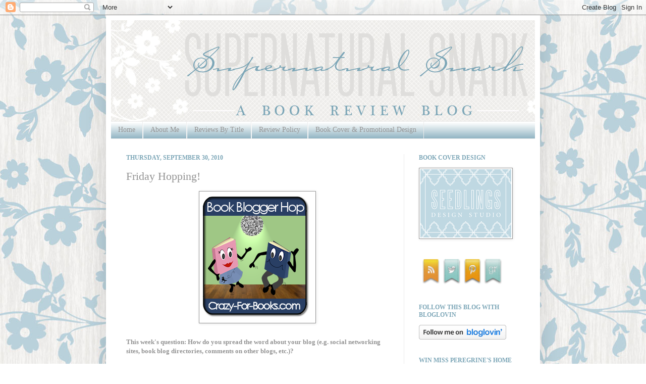

--- FILE ---
content_type: text/html; charset=UTF-8
request_url: https://supernaturalsnark.blogspot.com/2010/09/friday-hopping.html
body_size: 38537
content:
<!DOCTYPE html>
<html class='v2' dir='ltr' xmlns='http://www.w3.org/1999/xhtml' xmlns:b='http://www.google.com/2005/gml/b' xmlns:data='http://www.google.com/2005/gml/data' xmlns:expr='http://www.google.com/2005/gml/expr'>
<head>
<link href='https://www.blogger.com/static/v1/widgets/335934321-css_bundle_v2.css' rel='stylesheet' type='text/css'/>
<meta content='IE=EmulateIE7' http-equiv='X-UA-Compatible'/>
<meta content='width=1100' name='viewport'/>
<meta content='text/html; charset=UTF-8' http-equiv='Content-Type'/>
<meta content='blogger' name='generator'/>
<link href='https://supernaturalsnark.blogspot.com/favicon.ico' rel='icon' type='image/x-icon'/>
<link href='http://supernaturalsnark.blogspot.com/2010/09/friday-hopping.html' rel='canonical'/>
<link rel="alternate" type="application/atom+xml" title="Supernatural Snark - Atom" href="https://supernaturalsnark.blogspot.com/feeds/posts/default" />
<link rel="alternate" type="application/rss+xml" title="Supernatural Snark - RSS" href="https://supernaturalsnark.blogspot.com/feeds/posts/default?alt=rss" />
<link rel="service.post" type="application/atom+xml" title="Supernatural Snark - Atom" href="https://www.blogger.com/feeds/6907235505822471522/posts/default" />

<link rel="alternate" type="application/atom+xml" title="Supernatural Snark - Atom" href="https://supernaturalsnark.blogspot.com/feeds/5743738563356023612/comments/default" />
<!--Can't find substitution for tag [blog.ieCssRetrofitLinks]-->
<link href='https://blogger.googleusercontent.com/img/b/R29vZ2xl/AVvXsEhWx-HN-0H0ire_o07i_HZlj-9bHFfgthULk4NgN-AKYKvT4zyZKFWbSFL-dR8nQxrIWKy-4HDt9tAyXVxA4Gscm-hUW_026dk3eSI_U2eVGKYPMbsLNtKhXsZou2Dw33BufA7CyLfN9uw/s320/cfbmemebutton-2.png' rel='image_src'/>
<meta content='http://supernaturalsnark.blogspot.com/2010/09/friday-hopping.html' property='og:url'/>
<meta content='Friday Hopping!' property='og:title'/>
<meta content='This week&#39;s question: How do you spread the word about your blog (e.g. social networking sites, book blog directories, comments on other blo...' property='og:description'/>
<meta content='https://blogger.googleusercontent.com/img/b/R29vZ2xl/AVvXsEhWx-HN-0H0ire_o07i_HZlj-9bHFfgthULk4NgN-AKYKvT4zyZKFWbSFL-dR8nQxrIWKy-4HDt9tAyXVxA4Gscm-hUW_026dk3eSI_U2eVGKYPMbsLNtKhXsZou2Dw33BufA7CyLfN9uw/w1200-h630-p-k-no-nu/cfbmemebutton-2.png' property='og:image'/>
<title>Supernatural Snark: Friday Hopping!</title>
<style id='page-skin-1' type='text/css'><!--
/*
-----------------------------------------------
Blogger Template Style
Name:     Simple
Designer: Josh Peterson
URL:      www.noaesthetic.com
----------------------------------------------- */
/* Variable definitions
====================
<Variable name="keycolor" description="Main Color" type="color" default="#66bbdd"/>
<Group description="Page Text" selector=".content-inner">
<Variable name="body.font" description="Font" type="font"
default="normal normal 12px Arial, Tahoma, Helvetica, FreeSans, sans-serif"/>
<Variable name="body.text.color" description="Text Color" type="color" default="#222222"/>
</Group>
<Group description="Backgrounds" selector=".body-fauxcolumns-outer">
<Variable name="body.background.color" description="Outer Background" type="color" default="#93B3B5"/>
<Variable name="content.background.color" description="Main Background" type="color" default="#ffffff"/>
<Variable name="header.background.color" description="Header Background" type="color" default="transparent"/>
</Group>
<Group description="Links" selector=".main-outer">
<Variable name="link.color" description="Link Color" type="color" default="#2288bb"/>
<Variable name="link.visited.color" description="Visited Color" type="color" default="#888888"/>
<Variable name="link.hover.color" description="Hover Color" type="color" default="#33aaff"/>
</Group>
<Group description="Blog Title" selector=".header">
<Variable name="header.font" description="Font" type="font"
default="normal normal 60px Arial, Tahoma, Helvetica, FreeSans, sans-serif"/>
<Variable name="header.text.color" description="Title Color" type="color" default="#3399bb" />
<Variable name="description.text.color" description="Description Color" type="color"
default="#777777" />
</Group>
<Group description="Tabs Text" selector=".tabs-outer .PageList">
<Variable name="tabs.font" description="Font" type="font"
default="normal normal 14px Arial, Tahoma, Helvetica, FreeSans, sans-serif"/>
<Variable name="tabs.text.color" description="Text Color" type="color" default="#999999"/>
<Variable name="tabs.selected.text.color" description="Selected Color" type="color" default="#000000"/>
</Group>
<Group description="Tabs Background" selector=".tabs-outer .PageList">
<Variable name="tabs.background.color" description="Background Color" type="color" default="#f5f5f5"/>
<Variable name="tabs.selected.background.color" description="Selected Color" type="color" default="#eeeeee"/>
</Group>
<Group description="Post Title" selector=".post">
<Variable name="post.title.font" description="Font" type="font"
default="normal normal 22px Arial, Tahoma, Helvetica, FreeSans, sans-serif"/>
</Group>
<Group description="Post Footer" selector=".post-footer">
<Variable name="post.footer.text.color" description="Text Color" type="color" default="#666666"/>
<Variable name="post.footer.background.color" description="Background Color" type="color"
default="#f9f9f9"/>
<Variable name="post.footer.border.color" description="Shadow Color" type="color" default="#eeeeee"/>
</Group>
<Group description="Gadgets" selector=".sidebar .widget">
<Variable name="widget.title.font" description="Title Font" type="font"
default="normal bold 11px Arial, Tahoma, Helvetica, FreeSans, sans-serif"/>
<Variable name="widget.title.text.color" description="Title Color" type="color" default="#000000"/>
<Variable name="widget.alternate.text.color" description="Alternate Color" type="color" default="#999999"/>
</Group>
<Group description="Images" selector=".main-inner">
<Variable name="image.background.color" description="Background Color" type="color" default="#ffffff"/>
<Variable name="image.border.color" description="Border Color" type="color" default="#eeeeee"/>
<Variable name="image.text.color" description="Caption Text Color" type="color" default="#949494"/>
</Group>
<Group description="Accents" selector=".content-inner">
<Variable name="body.rule.color" description="Separator Line Color" type="color" default="#eeeeee"/>
</Group>
<Variable name="body.background" description="Body Background" type="background"
color="transparent" default="$(color) none repeat scroll top left"/>
<Variable name="body.background.override" description="Body Background Override" type="string" default=""/>
<Variable name="body.background.gradient.cap" description="Body Gradient Cap" type="url"
default="url(http://www.blogblog.com/1kt/simple/gradients_light.png)"/>
<Variable name="body.background.gradient.tile" description="Body Gradient Tile" type="url"
default="url(http://www.blogblog.com/1kt/simple/body_gradient_tile_light.png)"/>
<Variable name="content.background.color.selector" description="Content Background Color Selector" type="string" default=".content-inner"/>
<Variable name="content.padding" description="Content Padding" type="length" default="10px"/>
<Variable name="content.shadow.spread" description="Content Shadow Spread" type="length" default="40px"/>
<Variable name="content.shadow.spread.webkit" description="Content Shadow Spread (WebKit)" type="length" default="5px"/>
<Variable name="content.shadow.spread.ie" description="Content Shadow Spread (IE)" type="length" default="10px"/>
<Variable name="main.border.width" description="Main Border Width" type="length" default="0"/>
<Variable name="header.background.gradient" description="Header Gradient" type="url" default="none"/>
<Variable name="header.shadow.offset.left" description="Header Shadow Offset Left" type="length" default="-1px"/>
<Variable name="header.shadow.offset.top" description="Header Shadow Offset Top" type="length" default="-1px"/>
<Variable name="header.shadow.spread" description="Header Shadow Spread" type="length" default="1px"/>
<Variable name="header.border.size" description="Header Border Size" type="length" default="1px"/>
<Variable name="description.text.size" description="Description Text Size" type="string" default="140%"/>
<Variable name="tabs.margin.top" description="Tabs Margin Top" type="length" default="0" />
<Variable name="tabs.margin.side" description="Tabs Side Margin" type="length" default="30px" />
<Variable name="tabs.background.gradient" description="Tabs Background Gradient" type="url"
default="url(http://www.blogblog.com/1kt/simple/gradients_light.png)"/>
<Variable name="tabs.border.width" description="Tabs Border Width" type="length" default="1px"/>
<Variable name="tabs.bevel.border.width" description="Tabs Bevel Border Width" type="length" default="1px"/>
<Variable name="image.border.small.size" description="Image Border Small Size" type="length" default="2px"/>
<Variable name="image.border.large.size" description="Image Border Large Size" type="length" default="5px"/>
<Variable name="page.width.selector" description="Page Width Selector" type="string" default=".region-inner"/>
<Variable name="page.width" description="Page Width" type="string" default="auto"/>
<Variable name="startSide" description="Side where text starts in blog language" type="automatic" default="left"/>
<Variable name="endSide" description="Side where text ends in blog language" type="automatic" default="right"/>
*/
/* Content
----------------------------------------------- */
body {
font: normal normal 12px Arial, Tahoma, Helvetica, FreeSans, sans-serif;
color: #949494;
background: transparent url(//4.bp.blogspot.com/-aN1veGS7JO8/URU92XH7CLI/AAAAAAAAJuE/HAqabYkShdY/s0/SS_background13_2.jpg) repeat scroll top left;
padding: 0 40px 40px 40px;
}
body.mobile {
padding: 0 5px 5px;
}
html body .region-inner {
min-width: 0;
max-width: 100%;
width: auto;
}
a:link {
text-decoration:none;
color: #7ca6b7;
}
a:visited {
text-decoration:none;
color: #7ca6b7;
}
a:hover {
text-decoration:underline;
color: #fedcd7;
}
.body-fauxcolumn-outer .fauxcolumn-inner {
background: transparent none repeat scroll top left;
_background-image: none;
}
.body-fauxcolumn-outer .cap-top {
position: absolute;
z-index: 1;
height: 400px;
width: 100%;
background: transparent url(//4.bp.blogspot.com/-aN1veGS7JO8/URU92XH7CLI/AAAAAAAAJuE/HAqabYkShdY/s0/SS_background13_2.jpg) repeat scroll top left;
}
.body-fauxcolumn-outer .cap-top .cap-left {
width: 100%;
background: transparent none repeat-x scroll top left;
_background-image: none;
}
.content-outer {
-moz-box-shadow: 0 0 40px rgba(0, 0, 0, .15);
-webkit-box-shadow: 0 0 5px rgba(0, 0, 0, .15);
-goog-ms-box-shadow: 0 0 10px #333333;
box-shadow: 0 0 40px rgba(0, 0, 0, .15);
margin-bottom: 1px;
}
.content-inner {
padding: 10px;
}
.content-inner {
background-color: #ffffff;
}
/* Header
----------------------------------------------- */
.header-outer {
background: transparent none repeat-x scroll 0 -400px;
_background-image: none;
}
.Header h1 {
font: normal normal 60px Arial, Tahoma, Helvetica, FreeSans, sans-serif;
color: #ae7d2f;
text-shadow: -1px -1px 1px rgba(0, 0, 0, .2);
}
.Header h1 a {
color: #ae7d2f;
}
.Header .description {
font-size: 140%;
color: #6f6f6f;
}
/* Tabs
----------------------------------------------- */
.tabs-inner .section:first-child {
border-top: 1px solid #ececec;
}
.tabs-inner .section:first-child ul {
margin-top: -1px;
border-top: 1px solid #ececec;
}
.tabs-inner .widget ul {
background: #7ca6b7 url(//www.blogblog.com/1kt/simple/gradients_light.png) repeat-x scroll 0 -800px;
_background-image: none;
border-bottom: 1px solid #ececec;
margin-top: 0;
margin-left: -30px;
margin-right: -30px;
}
.tabs-inner .widget li a {
display: inline-block;
padding: .6em 1em;
font: normal normal 14px Georgia, Utopia, 'Palatino Linotype', Palatino, serif;;
color: #949494;
border-left: 1px solid #ffffff;
border-right: 1px solid #ececec;
}
.tabs-inner .widget li:first-child a {
border-left: none;
}
.tabs-inner .widget li.selected a, .tabs-inner .widget li a:hover {
color: #ffffff;
background-color: #fedcd7;
text-decoration: none;
}
/* Columns
----------------------------------------------- */
.main-outer {
border-top: 0 solid #ececec;
}
.fauxcolumn-left-outer .fauxcolumn-inner {
border-right: 1px solid #ececec;
}
.fauxcolumn-right-outer .fauxcolumn-inner {
border-left: 1px solid #ececec;
}
/* Headings
----------------------------------------------- */
h2 {
margin: 0 0 1em 0;
font: normal bold 12px Georgia, Utopia, 'Palatino Linotype', Palatino, serif;;
color: #7ca6b7;
text-transform: uppercase;
}
/* Widgets
----------------------------------------------- */
.widget .zippy {
color: #a6dad5;
text-shadow: 2px 2px 1px rgba(0, 0, 0, .1);
}
/* Posts
----------------------------------------------- */
.post {
margin: 0 0 25px 0;
}
h3.post-title, .comments h4 {
font: normal normal 22px Georgia, Utopia, 'Palatino Linotype', Palatino, serif;;
margin: .75em 0 0;
}
.post-body {
font-size: 110%;
line-height: 1.4;
position: relative;
}
.post-body img, .post-body .tr-caption-container, .Profile img, .Image img,
.BlogList .item-thumbnail img {
padding: 2px;
background: #ffffff;
border: 1px solid #949494;
-moz-box-shadow: 1px 1px 5px rgba(0, 0, 0, .1);
-webkit-box-shadow: 1px 1px 5px rgba(0, 0, 0, .1);
box-shadow: 1px 1px 5px rgba(0, 0, 0, .1);
}
.post-body img, .post-body .tr-caption-container {
padding: 5px;
}
.post-body .tr-caption-container {
color: #666666;
}
.post-body .tr-caption-container img {
padding: 0;
background: transparent;
border: none;
-moz-box-shadow: 0 0 0 rgba(0, 0, 0, .1);
-webkit-box-shadow: 0 0 0 rgba(0, 0, 0, .1);
box-shadow: 0 0 0 rgba(0, 0, 0, .1);
}
.post-header {
margin: 0 0 1.5em;
line-height: 1.6;
font-size: 90%;
}
.post-footer {
margin: 20px -2px 0;
padding: 5px 10px;
color: #5a5a5a;
background-color: #f7f7f7;
border-bottom: 1px solid #ececec;
line-height: 1.6;
font-size: 90%;
}
#comments .comment-author {
padding-top: 1.5em;
border-top: 1px solid #ececec;
background-position: 0 1.5em;
}
#comments .comment-author:first-child {
padding-top: 0;
border-top: none;
}
.avatar-image-container {
margin: .2em 0 0;
}
#comments .avatar-image-container img {
border: 1px solid #949494;
}
/* Accents
---------------------------------------------- */
.section-columns td.columns-cell {
border-left: 1px solid #ececec;
}

--></style>
<style id='template-skin-1' type='text/css'><!--
body {
min-width: 860px;
}
.content-outer, .content-fauxcolumn-outer, .region-inner {
min-width: 860px;
max-width: 860px;
_width: 860px;
}
.main-inner .columns {
padding-left: 0px;
padding-right: 260px;
}
.main-inner .fauxcolumn-center-outer {
left: 0px;
right: 260px;
/* IE6 does not respect left and right together */
_width: expression(this.parentNode.offsetWidth -
parseInt("0px") -
parseInt("260px") + 'px');
}
.main-inner .fauxcolumn-left-outer {
width: 0px;
}
.main-inner .fauxcolumn-right-outer {
width: 260px;
}
.main-inner .column-left-outer {
width: 0px;
right: 100%;
margin-left: -0px;
}
.main-inner .column-right-outer {
width: 260px;
margin-right: -260px;
}
#layout {
min-width: 0;
}
#layout .content-outer {
min-width: 0;
width: 800px;
}
#layout .region-inner {
min-width: 0;
width: auto;
}
--></style>
<script type='text/javascript'>

  var _gaq = _gaq || [];
  _gaq.push(['_setAccount', 'UA-17268075-1']);
  _gaq.push(['_trackPageview']);

  (function() {
    var ga = document.createElement('script'); ga.type = 'text/javascript'; ga.async = true;
    ga.src = ('https:' == document.location.protocol ? 'https://ssl' : 'http://www') + '.google-analytics.com/ga.js';
    var s = document.getElementsByTagName('script')[0]; s.parentNode.insertBefore(ga, s);
  })();

</script>
<link href='https://www.blogger.com/dyn-css/authorization.css?targetBlogID=6907235505822471522&amp;zx=078857f1-e1e9-4614-a1df-3dff4b8d7f7f' media='none' onload='if(media!=&#39;all&#39;)media=&#39;all&#39;' rel='stylesheet'/><noscript><link href='https://www.blogger.com/dyn-css/authorization.css?targetBlogID=6907235505822471522&amp;zx=078857f1-e1e9-4614-a1df-3dff4b8d7f7f' rel='stylesheet'/></noscript>
<meta name='google-adsense-platform-account' content='ca-host-pub-1556223355139109'/>
<meta name='google-adsense-platform-domain' content='blogspot.com'/>

</head>
<body class='loading'>
<div class='navbar section' id='navbar'><div class='widget Navbar' data-version='1' id='Navbar1'><script type="text/javascript">
    function setAttributeOnload(object, attribute, val) {
      if(window.addEventListener) {
        window.addEventListener('load',
          function(){ object[attribute] = val; }, false);
      } else {
        window.attachEvent('onload', function(){ object[attribute] = val; });
      }
    }
  </script>
<div id="navbar-iframe-container"></div>
<script type="text/javascript" src="https://apis.google.com/js/platform.js"></script>
<script type="text/javascript">
      gapi.load("gapi.iframes:gapi.iframes.style.bubble", function() {
        if (gapi.iframes && gapi.iframes.getContext) {
          gapi.iframes.getContext().openChild({
              url: 'https://www.blogger.com/navbar/6907235505822471522?po\x3d5743738563356023612\x26origin\x3dhttps://supernaturalsnark.blogspot.com',
              where: document.getElementById("navbar-iframe-container"),
              id: "navbar-iframe"
          });
        }
      });
    </script><script type="text/javascript">
(function() {
var script = document.createElement('script');
script.type = 'text/javascript';
script.src = '//pagead2.googlesyndication.com/pagead/js/google_top_exp.js';
var head = document.getElementsByTagName('head')[0];
if (head) {
head.appendChild(script);
}})();
</script>
</div></div>
<div class='body-fauxcolumns'>
<div class='fauxcolumn-outer body-fauxcolumn-outer'>
<div class='cap-top'>
<div class='cap-left'></div>
<div class='cap-right'></div>
</div>
<div class='fauxborder-left'>
<div class='fauxborder-right'></div>
<div class='fauxcolumn-inner'>
</div>
</div>
<div class='cap-bottom'>
<div class='cap-left'></div>
<div class='cap-right'></div>
</div>
</div>
</div>
<div class='content'>
<div class='content-fauxcolumns'>
<div class='fauxcolumn-outer content-fauxcolumn-outer'>
<div class='cap-top'>
<div class='cap-left'></div>
<div class='cap-right'></div>
</div>
<div class='fauxborder-left'>
<div class='fauxborder-right'></div>
<div class='fauxcolumn-inner'>
</div>
</div>
<div class='cap-bottom'>
<div class='cap-left'></div>
<div class='cap-right'></div>
</div>
</div>
</div>
<div class='content-outer'>
<div class='content-cap-top cap-top'>
<div class='cap-left'></div>
<div class='cap-right'></div>
</div>
<div class='fauxborder-left content-fauxborder-left'>
<div class='fauxborder-right content-fauxborder-right'></div>
<div class='content-inner'>
<header>
<div class='header-outer'>
<div class='header-cap-top cap-top'>
<div class='cap-left'></div>
<div class='cap-right'></div>
</div>
<div class='fauxborder-left header-fauxborder-left'>
<div class='fauxborder-right header-fauxborder-right'></div>
<div class='region-inner header-inner'>
<div class='header section' id='header'><div class='widget Header' data-version='1' id='Header1'>
<div id='header-inner'>
<a href='https://supernaturalsnark.blogspot.com/' style='display: block'>
<img alt='Supernatural Snark' height='200px; ' id='Header1_headerimg' src='https://blogger.googleusercontent.com/img/b/R29vZ2xl/AVvXsEgfNQrK9jWClE-4Ggu4tkJmRIYu22DnY2gGyA4vu7bhPwMFcsZ10HwBxOsvJV4aXZhznmnlUa6nf5pkoYlsas9DUT95Hl3kDU3xjDxnIPRSPbPUWkgUUuZlwpvBN7GRNMBdc2c9mcQNko-o/s1600/SSheader_2013.jpg' style='display: block' width='980px; '/>
</a>
</div>
</div></div>
</div>
</div>
<div class='header-cap-bottom cap-bottom'>
<div class='cap-left'></div>
<div class='cap-right'></div>
</div>
</div>
</header>
<div class='tabs-outer'>
<div class='tabs-cap-top cap-top'>
<div class='cap-left'></div>
<div class='cap-right'></div>
</div>
<div class='fauxborder-left tabs-fauxborder-left'>
<div class='fauxborder-right tabs-fauxborder-right'></div>
<div class='region-inner tabs-inner'>
<div class='tabs section' id='crosscol'><div class='widget PageList' data-version='1' id='PageList1'>
<h2>Pages</h2>
<div class='widget-content'>
<ul>
<li>
<a href='https://supernaturalsnark.blogspot.com/'>Home</a>
</li>
<li>
<a href='https://supernaturalsnark.blogspot.com/p/about-me.html'>About Me</a>
</li>
<li>
<a href='https://supernaturalsnark.blogspot.com/p/reviews.html'>Reviews By Title</a>
</li>
<li>
<a href='https://supernaturalsnark.blogspot.com/p/review-policy.html'>Review Policy</a>
</li>
<li>
<a href='https://supernaturalsnark.blogspot.com/p/book-cover-promotional-design.html'>Book Cover & Promotional Design</a>
</li>
</ul>
<div class='clear'></div>
</div>
</div></div>
<div class='tabs no-items section' id='crosscol-overflow'></div>
</div>
</div>
<div class='tabs-cap-bottom cap-bottom'>
<div class='cap-left'></div>
<div class='cap-right'></div>
</div>
</div>
<div class='main-outer'>
<div class='main-cap-top cap-top'>
<div class='cap-left'></div>
<div class='cap-right'></div>
</div>
<div class='fauxborder-left main-fauxborder-left'>
<div class='fauxborder-right main-fauxborder-right'></div>
<div class='region-inner main-inner'>
<div class='columns fauxcolumns'>
<div class='fauxcolumn-outer fauxcolumn-center-outer'>
<div class='cap-top'>
<div class='cap-left'></div>
<div class='cap-right'></div>
</div>
<div class='fauxborder-left'>
<div class='fauxborder-right'></div>
<div class='fauxcolumn-inner'>
</div>
</div>
<div class='cap-bottom'>
<div class='cap-left'></div>
<div class='cap-right'></div>
</div>
</div>
<div class='fauxcolumn-outer fauxcolumn-left-outer'>
<div class='cap-top'>
<div class='cap-left'></div>
<div class='cap-right'></div>
</div>
<div class='fauxborder-left'>
<div class='fauxborder-right'></div>
<div class='fauxcolumn-inner'>
</div>
</div>
<div class='cap-bottom'>
<div class='cap-left'></div>
<div class='cap-right'></div>
</div>
</div>
<div class='fauxcolumn-outer fauxcolumn-right-outer'>
<div class='cap-top'>
<div class='cap-left'></div>
<div class='cap-right'></div>
</div>
<div class='fauxborder-left'>
<div class='fauxborder-right'></div>
<div class='fauxcolumn-inner'>
</div>
</div>
<div class='cap-bottom'>
<div class='cap-left'></div>
<div class='cap-right'></div>
</div>
</div>
<!-- corrects IE6 width calculation -->
<div class='columns-inner'>
<div class='column-center-outer'>
<div class='column-center-inner'>
<div class='main section' id='main'><div class='widget Blog' data-version='1' id='Blog1'>
<div class='blog-posts hfeed'>

          <div class="date-outer">
        
<h2 class='date-header'><span>Thursday, September 30, 2010</span></h2>

          <div class="date-posts">
        
<div class='post-outer'>
<div class='post hentry'>
<a name='5743738563356023612'></a>
<h3 class='post-title entry-title'>
Friday Hopping!
</h3>
<div class='post-header'>
<div class='post-header-line-1'></div>
</div>
<div class='post-body entry-content' id='post-body-5743738563356023612'>
<a href="https://blogger.googleusercontent.com/img/b/R29vZ2xl/AVvXsEhWx-HN-0H0ire_o07i_HZlj-9bHFfgthULk4NgN-AKYKvT4zyZKFWbSFL-dR8nQxrIWKy-4HDt9tAyXVxA4Gscm-hUW_026dk3eSI_U2eVGKYPMbsLNtKhXsZou2Dw33BufA7CyLfN9uw/s1600/cfbmemebutton-2.png" onblur="try {parent.deselectBloggerImageGracefully();} catch(e) {}"><img alt="" border="0" id="BLOGGER_PHOTO_ID_5522907978816915106" src="https://blogger.googleusercontent.com/img/b/R29vZ2xl/AVvXsEhWx-HN-0H0ire_o07i_HZlj-9bHFfgthULk4NgN-AKYKvT4zyZKFWbSFL-dR8nQxrIWKy-4HDt9tAyXVxA4Gscm-hUW_026dk3eSI_U2eVGKYPMbsLNtKhXsZou2Dw33BufA7CyLfN9uw/s320/cfbmemebutton-2.png" style="margin: 0px auto 10px; display: block; text-align: center; cursor: pointer; width: 220px; height: 250px;" /></a><br /><span style="font-family: georgia; font-weight: bold;">This week's question: How do you spread the word about your blog (e.g. social networking sites, book blog directories, comments on other blogs, etc.)?</span><br /><br />I haven't been blogging that long so it's definitely been a learn-as-I-go type of process. Mostly, I like to hop around to other sites and leave comments, not just "great review" comments but ones that are honest and a little more in depth. I think everyone likes getting comments on the reviews we spend so much time writing, so that's been my main way of both finding great blogs and getting great followers in return. I also use Twitter quite a bit, it's been the best way outside of the hops to meet new bloggers and keep up to date on happenings in the book world!<br /><br />Thanks as always to <a href="http://www.crazy-for-books.com/">Crazy for Books</a> for hosting the hop!<br /><span class="Apple-style-span" style="color: red;"><b><span class="Apple-style-span" style="font-size: x-large;"></span></b></span>
<div style='clear: both;'></div>
</div>
<div class='post-footer'>
<div class='post-footer-line post-footer-line-1'><span class='post-author vcard'>
Posted by
<span class='fn'>Jenny</span>
</span>
<span class='post-timestamp'>
at
<a class='timestamp-link' href='https://supernaturalsnark.blogspot.com/2010/09/friday-hopping.html' rel='bookmark' title='permanent link'><abbr class='published' title='2010-09-30T23:03:00-04:00'>11:03&#8239;PM</abbr></a>
</span>
<span class='post-comment-link'>
</span>
<span class='post-icons'>
<span class='item-action'>
<a href='https://www.blogger.com/email-post/6907235505822471522/5743738563356023612' title='Email Post'>
<img alt="" class="icon-action" height="13" src="//img1.blogblog.com/img/icon18_email.gif" width="18">
</a>
</span>
<span class='item-control blog-admin pid-1739304933'>
<a href='https://www.blogger.com/post-edit.g?blogID=6907235505822471522&postID=5743738563356023612&from=pencil' title='Edit Post'>
<img alt='' class='icon-action' height='18' src='https://resources.blogblog.com/img/icon18_edit_allbkg.gif' width='18'/>
</a>
</span>
</span>
</div>
<div class='post-footer-line post-footer-line-2'><span class='post-labels'>
Labels:
<a href='https://supernaturalsnark.blogspot.com/search/label/Blog%20Hop' rel='tag'>Blog Hop</a>
</span>
</div>
<div class='post-footer-line post-footer-line-3'></div>
</div>
</div>
<div class='comments' id='comments'>
<a name='comments'></a>
<h4>42 comments:</h4>
<div class='comments-content'>
<script async='async' src='' type='text/javascript'></script>
<script type='text/javascript'>
    (function() {
      var items = null;
      var msgs = null;
      var config = {};

// <![CDATA[
      var cursor = null;
      if (items && items.length > 0) {
        cursor = parseInt(items[items.length - 1].timestamp) + 1;
      }

      var bodyFromEntry = function(entry) {
        var text = (entry &&
                    ((entry.content && entry.content.$t) ||
                     (entry.summary && entry.summary.$t))) ||
            '';
        if (entry && entry.gd$extendedProperty) {
          for (var k in entry.gd$extendedProperty) {
            if (entry.gd$extendedProperty[k].name == 'blogger.contentRemoved') {
              return '<span class="deleted-comment">' + text + '</span>';
            }
          }
        }
        return text;
      }

      var parse = function(data) {
        cursor = null;
        var comments = [];
        if (data && data.feed && data.feed.entry) {
          for (var i = 0, entry; entry = data.feed.entry[i]; i++) {
            var comment = {};
            // comment ID, parsed out of the original id format
            var id = /blog-(\d+).post-(\d+)/.exec(entry.id.$t);
            comment.id = id ? id[2] : null;
            comment.body = bodyFromEntry(entry);
            comment.timestamp = Date.parse(entry.published.$t) + '';
            if (entry.author && entry.author.constructor === Array) {
              var auth = entry.author[0];
              if (auth) {
                comment.author = {
                  name: (auth.name ? auth.name.$t : undefined),
                  profileUrl: (auth.uri ? auth.uri.$t : undefined),
                  avatarUrl: (auth.gd$image ? auth.gd$image.src : undefined)
                };
              }
            }
            if (entry.link) {
              if (entry.link[2]) {
                comment.link = comment.permalink = entry.link[2].href;
              }
              if (entry.link[3]) {
                var pid = /.*comments\/default\/(\d+)\?.*/.exec(entry.link[3].href);
                if (pid && pid[1]) {
                  comment.parentId = pid[1];
                }
              }
            }
            comment.deleteclass = 'item-control blog-admin';
            if (entry.gd$extendedProperty) {
              for (var k in entry.gd$extendedProperty) {
                if (entry.gd$extendedProperty[k].name == 'blogger.itemClass') {
                  comment.deleteclass += ' ' + entry.gd$extendedProperty[k].value;
                } else if (entry.gd$extendedProperty[k].name == 'blogger.displayTime') {
                  comment.displayTime = entry.gd$extendedProperty[k].value;
                }
              }
            }
            comments.push(comment);
          }
        }
        return comments;
      };

      var paginator = function(callback) {
        if (hasMore()) {
          var url = config.feed + '?alt=json&v=2&orderby=published&reverse=false&max-results=50';
          if (cursor) {
            url += '&published-min=' + new Date(cursor).toISOString();
          }
          window.bloggercomments = function(data) {
            var parsed = parse(data);
            cursor = parsed.length < 50 ? null
                : parseInt(parsed[parsed.length - 1].timestamp) + 1
            callback(parsed);
            window.bloggercomments = null;
          }
          url += '&callback=bloggercomments';
          var script = document.createElement('script');
          script.type = 'text/javascript';
          script.src = url;
          document.getElementsByTagName('head')[0].appendChild(script);
        }
      };
      var hasMore = function() {
        return !!cursor;
      };
      var getMeta = function(key, comment) {
        if ('iswriter' == key) {
          var matches = !!comment.author
              && comment.author.name == config.authorName
              && comment.author.profileUrl == config.authorUrl;
          return matches ? 'true' : '';
        } else if ('deletelink' == key) {
          return config.baseUri + '/comment/delete/'
               + config.blogId + '/' + comment.id;
        } else if ('deleteclass' == key) {
          return comment.deleteclass;
        }
        return '';
      };

      var replybox = null;
      var replyUrlParts = null;
      var replyParent = undefined;

      var onReply = function(commentId, domId) {
        if (replybox == null) {
          // lazily cache replybox, and adjust to suit this style:
          replybox = document.getElementById('comment-editor');
          if (replybox != null) {
            replybox.height = '250px';
            replybox.style.display = 'block';
            replyUrlParts = replybox.src.split('#');
          }
        }
        if (replybox && (commentId !== replyParent)) {
          replybox.src = '';
          document.getElementById(domId).insertBefore(replybox, null);
          replybox.src = replyUrlParts[0]
              + (commentId ? '&parentID=' + commentId : '')
              + '#' + replyUrlParts[1];
          replyParent = commentId;
        }
      };

      var hash = (window.location.hash || '#').substring(1);
      var startThread, targetComment;
      if (/^comment-form_/.test(hash)) {
        startThread = hash.substring('comment-form_'.length);
      } else if (/^c[0-9]+$/.test(hash)) {
        targetComment = hash.substring(1);
      }

      // Configure commenting API:
      var configJso = {
        'maxDepth': config.maxThreadDepth
      };
      var provider = {
        'id': config.postId,
        'data': items,
        'loadNext': paginator,
        'hasMore': hasMore,
        'getMeta': getMeta,
        'onReply': onReply,
        'rendered': true,
        'initComment': targetComment,
        'initReplyThread': startThread,
        'config': configJso,
        'messages': msgs
      };

      var render = function() {
        if (window.goog && window.goog.comments) {
          var holder = document.getElementById('comment-holder');
          window.goog.comments.render(holder, provider);
        }
      };

      // render now, or queue to render when library loads:
      if (window.goog && window.goog.comments) {
        render();
      } else {
        window.goog = window.goog || {};
        window.goog.comments = window.goog.comments || {};
        window.goog.comments.loadQueue = window.goog.comments.loadQueue || [];
        window.goog.comments.loadQueue.push(render);
      }
    })();
// ]]>
  </script>
<div id='comment-holder'>
<div class="comment-thread toplevel-thread"><ol id="top-ra"><li class="comment" id="c2872165822680339916"><div class="avatar-image-container"><img src="//2.bp.blogspot.com/-zoezPZk7B3E/aDAW6hc1lbI/AAAAAAABVW4/BmipexILTzkOhSw1iJK9XdSwyXhkfAMegCK4BGAYYCw/s35/1747981824868643_0bb3d4d6-3d3e-41cd-8219-251b58e1fd2b.jpg" alt=""/></div><div class="comment-block"><div class="comment-header"><cite class="user"><a href="https://www.blogger.com/profile/08714473754458914681" rel="nofollow">Mel u</a></cite><span class="icon user "></span><span class="datetime secondary-text"><a rel="nofollow" href="https://supernaturalsnark.blogspot.com/2010/09/friday-hopping.html?showComment=1285903249719#c2872165822680339916">September 30, 2010 at 11:20&#8239;PM</a></span></div><p class="comment-content">Hi hopping by to say hello-I started using Twitter to contact fellow readers a few months ago and have found it really helpful-I am a follower of your blog already<br><br>rereadinglives.blogspot.com</p><span class="comment-actions secondary-text"><a class="comment-reply" target="_self" data-comment-id="2872165822680339916">Reply</a><span class="item-control blog-admin blog-admin pid-634294504"><a target="_self" href="https://www.blogger.com/comment/delete/6907235505822471522/2872165822680339916">Delete</a></span></span></div><div class="comment-replies"><div id="c2872165822680339916-rt" class="comment-thread inline-thread hidden"><span class="thread-toggle thread-expanded"><span class="thread-arrow"></span><span class="thread-count"><a target="_self">Replies</a></span></span><ol id="c2872165822680339916-ra" class="thread-chrome thread-expanded"><div></div><div id="c2872165822680339916-continue" class="continue"><a class="comment-reply" target="_self" data-comment-id="2872165822680339916">Reply</a></div></ol></div></div><div class="comment-replybox-single" id="c2872165822680339916-ce"></div></li><li class="comment" id="c3533414270246382186"><div class="avatar-image-container"><img src="//www.blogger.com/img/blogger_logo_round_35.png" alt=""/></div><div class="comment-block"><div class="comment-header"><cite class="user"><a href="https://www.blogger.com/profile/13696191264575416773" rel="nofollow">Unknown</a></cite><span class="icon user "></span><span class="datetime secondary-text"><a rel="nofollow" href="https://supernaturalsnark.blogspot.com/2010/09/friday-hopping.html?showComment=1285905423662#c3533414270246382186">September 30, 2010 at 11:57&#8239;PM</a></span></div><p class="comment-content">Hopping around and perhaps, Ah, yes!  I found a great blog.  Simple and clean.<br><br>I&#39;m a new follower :)<br><br>It has been a great night!  Hopping and Grey&#39;s Anatomy!  Scrumptious LOL!<br><br>Mad Scientist,<br><br><a rel="nofollow">madsteampunkery.blogspot.com</a></p><span class="comment-actions secondary-text"><a class="comment-reply" target="_self" data-comment-id="3533414270246382186">Reply</a><span class="item-control blog-admin blog-admin pid-959838164"><a target="_self" href="https://www.blogger.com/comment/delete/6907235505822471522/3533414270246382186">Delete</a></span></span></div><div class="comment-replies"><div id="c3533414270246382186-rt" class="comment-thread inline-thread hidden"><span class="thread-toggle thread-expanded"><span class="thread-arrow"></span><span class="thread-count"><a target="_self">Replies</a></span></span><ol id="c3533414270246382186-ra" class="thread-chrome thread-expanded"><div></div><div id="c3533414270246382186-continue" class="continue"><a class="comment-reply" target="_self" data-comment-id="3533414270246382186">Reply</a></div></ol></div></div><div class="comment-replybox-single" id="c3533414270246382186-ce"></div></li><li class="comment" id="c7538652495321958248"><div class="avatar-image-container"><img src="//blogger.googleusercontent.com/img/b/R29vZ2xl/AVvXsEjtwwfQshYKZc5bNYRTl2sG358NiELKnQ0ht4P6lMsJne0lG7Xi_ixAsX400a65kPgnyxULXyUh9jUDTAYYhGEcEuPwjAskio2-u0WeVpGPhxtfckJUjIPhgN_2ooieag/s45-c/photo+%281%29.JPG" alt=""/></div><div class="comment-block"><div class="comment-header"><cite class="user"><a href="https://www.blogger.com/profile/04803751424984029342" rel="nofollow">Amber</a></cite><span class="icon user "></span><span class="datetime secondary-text"><a rel="nofollow" href="https://supernaturalsnark.blogspot.com/2010/09/friday-hopping.html?showComment=1285905996096#c7538652495321958248">October 1, 2010 at 12:06&#8239;AM</a></span></div><p class="comment-content">I&#39;m just hopping through. I haven&#39;t ventured into Twitter yet but I love book hops. Like you said, they are a great way to find new and interesting blogs. Have an awesome weekend!<br><br><a href="http://amberinblunderland.blogspot.com/2010/09/book-blogger-hop-7-october-1-4.html" rel="nofollow">My Hop</a></p><span class="comment-actions secondary-text"><a class="comment-reply" target="_self" data-comment-id="7538652495321958248">Reply</a><span class="item-control blog-admin blog-admin pid-2068193323"><a target="_self" href="https://www.blogger.com/comment/delete/6907235505822471522/7538652495321958248">Delete</a></span></span></div><div class="comment-replies"><div id="c7538652495321958248-rt" class="comment-thread inline-thread hidden"><span class="thread-toggle thread-expanded"><span class="thread-arrow"></span><span class="thread-count"><a target="_self">Replies</a></span></span><ol id="c7538652495321958248-ra" class="thread-chrome thread-expanded"><div></div><div id="c7538652495321958248-continue" class="continue"><a class="comment-reply" target="_self" data-comment-id="7538652495321958248">Reply</a></div></ol></div></div><div class="comment-replybox-single" id="c7538652495321958248-ce"></div></li><li class="comment" id="c9204717382470294205"><div class="avatar-image-container"><img src="//blogger.googleusercontent.com/img/b/R29vZ2xl/AVvXsEhmw0YJs7yCHyrUU3hSZWWYpR1k0_39ypPfMcJiOs9KaVzsWDApk_acPjSaWwaACXaeMBvPZHXw42nDW1Pld3DIq1E2w5u9KVYv5-NDVhbwkiBwWo1kClSiA_VqNRolTs0/s45-c/GetAttachment.aspx.jpg" alt=""/></div><div class="comment-block"><div class="comment-header"><cite class="user"><a href="https://www.blogger.com/profile/08979145078007906681" rel="nofollow">Kristina Barnes&#9829;</a></cite><span class="icon user "></span><span class="datetime secondary-text"><a rel="nofollow" href="https://supernaturalsnark.blogspot.com/2010/09/friday-hopping.html?showComment=1285906748302#c9204717382470294205">October 1, 2010 at 12:19&#8239;AM</a></span></div><p class="comment-content">Just hoppin&#39; on by! &lt;3<br><br>I use Twitter sometimes. But mostly I think I&#39;m transparent with my tweets and think they come off as lame attempts to network. :S I&#39;ve seen you tweeting up a storm sometimes! :P<br><br><a href="http://frazzledbooknommer.blogspot.com/2010/09/book-blogger-hop-oct-1-4.html" rel="nofollow">My hop :3</a><br>Kristina</p><span class="comment-actions secondary-text"><a class="comment-reply" target="_self" data-comment-id="9204717382470294205">Reply</a><span class="item-control blog-admin blog-admin pid-247667332"><a target="_self" href="https://www.blogger.com/comment/delete/6907235505822471522/9204717382470294205">Delete</a></span></span></div><div class="comment-replies"><div id="c9204717382470294205-rt" class="comment-thread inline-thread hidden"><span class="thread-toggle thread-expanded"><span class="thread-arrow"></span><span class="thread-count"><a target="_self">Replies</a></span></span><ol id="c9204717382470294205-ra" class="thread-chrome thread-expanded"><div></div><div id="c9204717382470294205-continue" class="continue"><a class="comment-reply" target="_self" data-comment-id="9204717382470294205">Reply</a></div></ol></div></div><div class="comment-replybox-single" id="c9204717382470294205-ce"></div></li><li class="comment" id="c8832498388712709520"><div class="avatar-image-container"><img src="//blogger.googleusercontent.com/img/b/R29vZ2xl/AVvXsEiJSNvRntKmOqAuZmgZa4vVNaeISqxrdIFyxAvDKmLFF1PNVckiWO-ny4bPdkGKxpKxghziNkyvVDBKIVR2jyaF8cmj4F16PE_AkyH4xKnqSidQtv5mhs1hLcE-jae_Iw/s45-c/Belindashot.jpg" alt=""/></div><div class="comment-block"><div class="comment-header"><cite class="user"><a href="https://www.blogger.com/profile/05574870908305001085" rel="nofollow">Belinda</a></cite><span class="icon user "></span><span class="datetime secondary-text"><a rel="nofollow" href="https://supernaturalsnark.blogspot.com/2010/09/friday-hopping.html?showComment=1285908223739#c8832498388712709520">October 1, 2010 at 12:43&#8239;AM</a></span></div><p class="comment-content">Happy HOP!! I agree with leaving comments other than &quot;Great review&quot; You put alot of heart into your reviews so it&#39;s nice to get feedback :) I use Twitter alot but mostly I do the weekly memes. Works for me!<br><br><a href="http://thebookishsnob.blogspot.com/2010/09/book-blogger-hop-9-my-week-in-review.html" rel="nofollow">Come HOP by my blog and visit</a></p><span class="comment-actions secondary-text"><a class="comment-reply" target="_self" data-comment-id="8832498388712709520">Reply</a><span class="item-control blog-admin blog-admin pid-1619820635"><a target="_self" href="https://www.blogger.com/comment/delete/6907235505822471522/8832498388712709520">Delete</a></span></span></div><div class="comment-replies"><div id="c8832498388712709520-rt" class="comment-thread inline-thread hidden"><span class="thread-toggle thread-expanded"><span class="thread-arrow"></span><span class="thread-count"><a target="_self">Replies</a></span></span><ol id="c8832498388712709520-ra" class="thread-chrome thread-expanded"><div></div><div id="c8832498388712709520-continue" class="continue"><a class="comment-reply" target="_self" data-comment-id="8832498388712709520">Reply</a></div></ol></div></div><div class="comment-replybox-single" id="c8832498388712709520-ce"></div></li><li class="comment" id="c5278539901530628757"><div class="avatar-image-container"><img src="//blogger.googleusercontent.com/img/b/R29vZ2xl/AVvXsEgd557vJa1RT7GLLxde9wT94-QfpQ-kwrTuH4en2zvgoT7GucdBiT5J6wd3ClSpsMV4Vftls1cUNwCmkK6iRqPtC3lpVG2RMiif6CRJZ-P6KIIdW0CzedPbZ9vHMm_-7Q/s45-c/Doggy+051.JPG" alt=""/></div><div class="comment-block"><div class="comment-header"><cite class="user"><a href="https://www.blogger.com/profile/10385354745472707708" rel="nofollow">Chazz</a></cite><span class="icon user "></span><span class="datetime secondary-text"><a rel="nofollow" href="https://supernaturalsnark.blogspot.com/2010/09/friday-hopping.html?showComment=1285909895324#c5278539901530628757">October 1, 2010 at 1:11&#8239;AM</a></span></div><p class="comment-content">Hi, another one hopping on by!<br><br>If you get he chance to pop by my blog I would love to see you there.<br><br>Chazz<br>http://chazzhart.blogspot.com</p><span class="comment-actions secondary-text"><a class="comment-reply" target="_self" data-comment-id="5278539901530628757">Reply</a><span class="item-control blog-admin blog-admin pid-1034075443"><a target="_self" href="https://www.blogger.com/comment/delete/6907235505822471522/5278539901530628757">Delete</a></span></span></div><div class="comment-replies"><div id="c5278539901530628757-rt" class="comment-thread inline-thread hidden"><span class="thread-toggle thread-expanded"><span class="thread-arrow"></span><span class="thread-count"><a target="_self">Replies</a></span></span><ol id="c5278539901530628757-ra" class="thread-chrome thread-expanded"><div></div><div id="c5278539901530628757-continue" class="continue"><a class="comment-reply" target="_self" data-comment-id="5278539901530628757">Reply</a></div></ol></div></div><div class="comment-replybox-single" id="c5278539901530628757-ce"></div></li><li class="comment" id="c8171363843021597614"><div class="avatar-image-container"><img src="//3.bp.blogspot.com/_DUmSBN5Hxrw/TG4iYohQRYI/AAAAAAAAAEo/Hb_YgPH7L48/S45-s35/Tina%2Bcopy.jpg" alt=""/></div><div class="comment-block"><div class="comment-header"><cite class="user"><a href="https://www.blogger.com/profile/13230890547043758352" rel="nofollow">Tina</a></cite><span class="icon user "></span><span class="datetime secondary-text"><a rel="nofollow" href="https://supernaturalsnark.blogspot.com/2010/09/friday-hopping.html?showComment=1285919228073#c8171363843021597614">October 1, 2010 at 3:47&#8239;AM</a></span></div><p class="comment-content">Hey! What a great blog you have here! (I just stumbled by via Friday memes).<br><br>Please keep it up, I&#39;m a follower of yours, of course. :D<br><br>Best Wishes,<br>&#9679;&#9644;&#9644;&#9644;๑&#1769;<a href="http://bookcouture.blogspot.com/" rel="nofollow">Tina @ Book Couture</a>&#1769;๑&#9644;&#9644;&#9644;&#9679;</p><span class="comment-actions secondary-text"><a class="comment-reply" target="_self" data-comment-id="8171363843021597614">Reply</a><span class="item-control blog-admin blog-admin pid-1534084486"><a target="_self" href="https://www.blogger.com/comment/delete/6907235505822471522/8171363843021597614">Delete</a></span></span></div><div class="comment-replies"><div id="c8171363843021597614-rt" class="comment-thread inline-thread hidden"><span class="thread-toggle thread-expanded"><span class="thread-arrow"></span><span class="thread-count"><a target="_self">Replies</a></span></span><ol id="c8171363843021597614-ra" class="thread-chrome thread-expanded"><div></div><div id="c8171363843021597614-continue" class="continue"><a class="comment-reply" target="_self" data-comment-id="8171363843021597614">Reply</a></div></ol></div></div><div class="comment-replybox-single" id="c8171363843021597614-ce"></div></li><li class="comment" id="c8228460828700137679"><div class="avatar-image-container"><img src="//4.bp.blogspot.com/-Zz4KY3lXD1g/TnS9qCtx14I/AAAAAAAAAjk/9VTG_xJ9DgM/s35/Photo20110710151503795.jpg" alt=""/></div><div class="comment-block"><div class="comment-header"><cite class="user"><a href="https://www.blogger.com/profile/08978715528816197669" rel="nofollow">Mary Grace</a></cite><span class="icon user "></span><span class="datetime secondary-text"><a rel="nofollow" href="https://supernaturalsnark.blogspot.com/2010/09/friday-hopping.html?showComment=1285921504914#c8228460828700137679">October 1, 2010 at 4:25&#8239;AM</a></span></div><p class="comment-content">I don&#39;t really use Twitter. I didn&#39;t have the patience to learn it. But since fellow bloggers use it, maybe it&#39;s time that I learn how to tweet. :)<br><br>Already am a follower through GFC. Dropping by to say have a great weekend!! :)<br><br><a href="http://cladestinesanctuary.blogspot.com/" rel="nofollow"> Cladestine Sanctuary </a></p><span class="comment-actions secondary-text"><a class="comment-reply" target="_self" data-comment-id="8228460828700137679">Reply</a><span class="item-control blog-admin blog-admin pid-713681523"><a target="_self" href="https://www.blogger.com/comment/delete/6907235505822471522/8228460828700137679">Delete</a></span></span></div><div class="comment-replies"><div id="c8228460828700137679-rt" class="comment-thread inline-thread hidden"><span class="thread-toggle thread-expanded"><span class="thread-arrow"></span><span class="thread-count"><a target="_self">Replies</a></span></span><ol id="c8228460828700137679-ra" class="thread-chrome thread-expanded"><div></div><div id="c8228460828700137679-continue" class="continue"><a class="comment-reply" target="_self" data-comment-id="8228460828700137679">Reply</a></div></ol></div></div><div class="comment-replybox-single" id="c8228460828700137679-ce"></div></li><li class="comment" id="c3681952438294498768"><div class="avatar-image-container"><img src="//www.blogger.com/img/blogger_logo_round_35.png" alt=""/></div><div class="comment-block"><div class="comment-header"><cite class="user"><a href="https://www.blogger.com/profile/17624862185728414866" rel="nofollow">Romy @ Lost.in.Stories</a></cite><span class="icon user "></span><span class="datetime secondary-text"><a rel="nofollow" href="https://supernaturalsnark.blogspot.com/2010/09/friday-hopping.html?showComment=1285922568939#c3681952438294498768">October 1, 2010 at 4:42&#8239;AM</a></span></div><p class="comment-content">Just stopping by from the Hop. I like to comment on blogs too, I think it&#39;s the best way to get involved in the blogging community and promote your blog. I don&#39;t have twitter yet, I&#39;m thinking about it though.<br><br>Have a great weekend :)</p><span class="comment-actions secondary-text"><a class="comment-reply" target="_self" data-comment-id="3681952438294498768">Reply</a><span class="item-control blog-admin blog-admin pid-1025383581"><a target="_self" href="https://www.blogger.com/comment/delete/6907235505822471522/3681952438294498768">Delete</a></span></span></div><div class="comment-replies"><div id="c3681952438294498768-rt" class="comment-thread inline-thread hidden"><span class="thread-toggle thread-expanded"><span class="thread-arrow"></span><span class="thread-count"><a target="_self">Replies</a></span></span><ol id="c3681952438294498768-ra" class="thread-chrome thread-expanded"><div></div><div id="c3681952438294498768-continue" class="continue"><a class="comment-reply" target="_self" data-comment-id="3681952438294498768">Reply</a></div></ol></div></div><div class="comment-replybox-single" id="c3681952438294498768-ce"></div></li><li class="comment" id="c4226553992524327083"><div class="avatar-image-container"><img src="//blogger.googleusercontent.com/img/b/R29vZ2xl/AVvXsEiRfzy0mOs-n50LBp715PaxQbFw985GjkV7B10Gr2e9t-_NlCLxMXkH1yhXPTuQsK1rlet4l-NSm9UAkGUPgYwsvfIv_6Er4E6joEkrGEuvKy_bzqZwBKLZXcLhgtXrsyA/s45-c/tumblr_ltuxvoCh8J1qgmv0ao1_500.jpg" alt=""/></div><div class="comment-block"><div class="comment-header"><cite class="user"><a href="https://www.blogger.com/profile/06987790171985663765" rel="nofollow">Misha</a></cite><span class="icon user "></span><span class="datetime secondary-text"><a rel="nofollow" href="https://supernaturalsnark.blogspot.com/2010/09/friday-hopping.html?showComment=1285928707124#c4226553992524327083">October 1, 2010 at 6:25&#8239;AM</a></span></div><p class="comment-content">Hopping by to say Hi! I am already a follower.<br>Have a great Weekend!<br>Misha<br><a href="http://books-love-affair.blogspot.com/2010/10/book-blogger-hop-and-follow-friday.html" rel="nofollow">My Book Blogger Hop</a></p><span class="comment-actions secondary-text"><a class="comment-reply" target="_self" data-comment-id="4226553992524327083">Reply</a><span class="item-control blog-admin blog-admin pid-604255664"><a target="_self" href="https://www.blogger.com/comment/delete/6907235505822471522/4226553992524327083">Delete</a></span></span></div><div class="comment-replies"><div id="c4226553992524327083-rt" class="comment-thread inline-thread hidden"><span class="thread-toggle thread-expanded"><span class="thread-arrow"></span><span class="thread-count"><a target="_self">Replies</a></span></span><ol id="c4226553992524327083-ra" class="thread-chrome thread-expanded"><div></div><div id="c4226553992524327083-continue" class="continue"><a class="comment-reply" target="_self" data-comment-id="4226553992524327083">Reply</a></div></ol></div></div><div class="comment-replybox-single" id="c4226553992524327083-ce"></div></li><li class="comment" id="c5471249681881991426"><div class="avatar-image-container"><img src="//www.blogger.com/img/blogger_logo_round_35.png" alt=""/></div><div class="comment-block"><div class="comment-header"><cite class="user"><a href="https://www.blogger.com/profile/01032442372249092102" rel="nofollow">Unknown</a></cite><span class="icon user "></span><span class="datetime secondary-text"><a rel="nofollow" href="https://supernaturalsnark.blogspot.com/2010/09/friday-hopping.html?showComment=1285933198353#c5471249681881991426">October 1, 2010 at 7:39&#8239;AM</a></span></div><p class="comment-content">Hello and Happy Friday!I&#39;ve got an award for you here http://bookstobrightenyourmood.blogspot.com/2010/10/versatile-blogger-award.html</p><span class="comment-actions secondary-text"><a class="comment-reply" target="_self" data-comment-id="5471249681881991426">Reply</a><span class="item-control blog-admin blog-admin pid-410725416"><a target="_self" href="https://www.blogger.com/comment/delete/6907235505822471522/5471249681881991426">Delete</a></span></span></div><div class="comment-replies"><div id="c5471249681881991426-rt" class="comment-thread inline-thread hidden"><span class="thread-toggle thread-expanded"><span class="thread-arrow"></span><span class="thread-count"><a target="_self">Replies</a></span></span><ol id="c5471249681881991426-ra" class="thread-chrome thread-expanded"><div></div><div id="c5471249681881991426-continue" class="continue"><a class="comment-reply" target="_self" data-comment-id="5471249681881991426">Reply</a></div></ol></div></div><div class="comment-replybox-single" id="c5471249681881991426-ce"></div></li><li class="comment" id="c7208005954038134964"><div class="avatar-image-container"><img src="//blogger.googleusercontent.com/img/b/R29vZ2xl/AVvXsEgdk-2muzRQjTtVZ5GyBOTjBg6jKtEqZUEevFdkCobiyOND0Efh70EGa8X0czK0UlmsPneq-bduKNBgc9UgQEi_2bSHTtwREO2mUx9kNZthkMbiypFZ-dVk8HOQBUefSQ/s45-c/bearicon2.jpg" alt=""/></div><div class="comment-block"><div class="comment-header"><cite class="user"><a href="https://www.blogger.com/profile/15111661500387424612" rel="nofollow">Heather</a></cite><span class="icon user "></span><span class="datetime secondary-text"><a rel="nofollow" href="https://supernaturalsnark.blogspot.com/2010/09/friday-hopping.html?showComment=1285933508600#c7208005954038134964">October 1, 2010 at 7:45&#8239;AM</a></span></div><p class="comment-content">I agree with the more personal comments, when I get a &quot;Great post! Come check out me!&quot; or something of the like... I pretty much figure the person hasn&#39;t even read what I wrote... and is just fishing for followers.<br><br>Crazy as it may seem, I actually want my followers to be interested in what I&#39;m posting :P<br><br>I have a twitter account, but I don&#39;t think I&#39;m utilizing it as much as I could. I do love these hops though!!!<br><br>Stop by and check out my <a href="http://littlesqueed.blogspot.com/2010/10/book-blogger-hop-and-follow-friday-and.html" rel="nofollow">Book Blogger Hop, Follow Friday and Giveaway!</a></p><span class="comment-actions secondary-text"><a class="comment-reply" target="_self" data-comment-id="7208005954038134964">Reply</a><span class="item-control blog-admin blog-admin pid-1568647570"><a target="_self" href="https://www.blogger.com/comment/delete/6907235505822471522/7208005954038134964">Delete</a></span></span></div><div class="comment-replies"><div id="c7208005954038134964-rt" class="comment-thread inline-thread hidden"><span class="thread-toggle thread-expanded"><span class="thread-arrow"></span><span class="thread-count"><a target="_self">Replies</a></span></span><ol id="c7208005954038134964-ra" class="thread-chrome thread-expanded"><div></div><div id="c7208005954038134964-continue" class="continue"><a class="comment-reply" target="_self" data-comment-id="7208005954038134964">Reply</a></div></ol></div></div><div class="comment-replybox-single" id="c7208005954038134964-ce"></div></li><li class="comment" id="c1903683421712736705"><div class="avatar-image-container"><img src="//4.bp.blogspot.com/-RuSStSc4RZo/Y8QAgABNpBI/AAAAAAAANVY/RoLplfXulBwK7ZVONTPPUVAO25IrzTdjACK4BGAYYCw/s35/photo%2525201.jpg" alt=""/></div><div class="comment-block"><div class="comment-header"><cite class="user"><a href="https://www.blogger.com/profile/07554254368211246669" rel="nofollow">Jessica @ a GREAT read</a></cite><span class="icon user "></span><span class="datetime secondary-text"><a rel="nofollow" href="https://supernaturalsnark.blogspot.com/2010/09/friday-hopping.html?showComment=1285936801349#c1903683421712736705">October 1, 2010 at 8:40&#8239;AM</a></span></div><p class="comment-content">Just hopping along! Hey!<br><br>Here&#39;s mine: <a rel="nofollow">http://jessica-agreatread.blogspot.com/2010/10/book-blogger-hop.html</a></p><span class="comment-actions secondary-text"><a class="comment-reply" target="_self" data-comment-id="1903683421712736705">Reply</a><span class="item-control blog-admin blog-admin pid-1723570746"><a target="_self" href="https://www.blogger.com/comment/delete/6907235505822471522/1903683421712736705">Delete</a></span></span></div><div class="comment-replies"><div id="c1903683421712736705-rt" class="comment-thread inline-thread hidden"><span class="thread-toggle thread-expanded"><span class="thread-arrow"></span><span class="thread-count"><a target="_self">Replies</a></span></span><ol id="c1903683421712736705-ra" class="thread-chrome thread-expanded"><div></div><div id="c1903683421712736705-continue" class="continue"><a class="comment-reply" target="_self" data-comment-id="1903683421712736705">Reply</a></div></ol></div></div><div class="comment-replybox-single" id="c1903683421712736705-ce"></div></li><li class="comment" id="c6437121526491177306"><div class="avatar-image-container"><img src="//blogger.googleusercontent.com/img/b/R29vZ2xl/AVvXsEjD8pxg0QQ0Pp5cmbtF8HZ2-Jy1oCzeJ3Q_RBHQevRGPNAbpP_R2SjZIDNqQZhDkxzANwfDsJ7NoY-U35eN7t0NQ0Q9zDFpBkW0k5OfEq9e9N78kEemvJ5OI8uF41HQSZo/s45-c/DSC02472.JPG" alt=""/></div><div class="comment-block"><div class="comment-header"><cite class="user"><a href="https://www.blogger.com/profile/05794262662099284310" rel="nofollow">Straylights</a></cite><span class="icon user "></span><span class="datetime secondary-text"><a rel="nofollow" href="https://supernaturalsnark.blogspot.com/2010/09/friday-hopping.html?showComment=1285940352977#c6437121526491177306">October 1, 2010 at 9:39&#8239;AM</a></span></div><p class="comment-content">This is my first hop! I also agree about personalized comments I really try to do that and also enjoy the memes!  and twitter......twitter is too much for me lol!<br><br><br><a href="http://flawlessbinding.blogspot.com/" rel="nofollow"> Hop on over :D</a></p><span class="comment-actions secondary-text"><a class="comment-reply" target="_self" data-comment-id="6437121526491177306">Reply</a><span class="item-control blog-admin blog-admin pid-407591533"><a target="_self" href="https://www.blogger.com/comment/delete/6907235505822471522/6437121526491177306">Delete</a></span></span></div><div class="comment-replies"><div id="c6437121526491177306-rt" class="comment-thread inline-thread hidden"><span class="thread-toggle thread-expanded"><span class="thread-arrow"></span><span class="thread-count"><a target="_self">Replies</a></span></span><ol id="c6437121526491177306-ra" class="thread-chrome thread-expanded"><div></div><div id="c6437121526491177306-continue" class="continue"><a class="comment-reply" target="_self" data-comment-id="6437121526491177306">Reply</a></div></ol></div></div><div class="comment-replybox-single" id="c6437121526491177306-ce"></div></li><li class="comment" id="c2908482480109165003"><div class="avatar-image-container"><img src="//www.blogger.com/img/blogger_logo_round_35.png" alt=""/></div><div class="comment-block"><div class="comment-header"><cite class="user"><a href="https://www.blogger.com/profile/10227482678051261737" rel="nofollow">KT</a></cite><span class="icon user "></span><span class="datetime secondary-text"><a rel="nofollow" href="https://supernaturalsnark.blogspot.com/2010/09/friday-hopping.html?showComment=1285942150466#c2908482480109165003">October 1, 2010 at 10:09&#8239;AM</a></span></div><p class="comment-content">Just stopped by for the hop. You have an amazing amount of followers for not blogging so long!! It is always nice to get meaningful comments. I hope you have a great weekend!!<br><a href="http://kclapsadl.blogspot.com/2010/10/follow-friday-book-blogger-hop-11.html" rel="nofollow">A Book Obsession..</a></p><span class="comment-actions secondary-text"><a class="comment-reply" target="_self" data-comment-id="2908482480109165003">Reply</a><span class="item-control blog-admin blog-admin pid-1303935461"><a target="_self" href="https://www.blogger.com/comment/delete/6907235505822471522/2908482480109165003">Delete</a></span></span></div><div class="comment-replies"><div id="c2908482480109165003-rt" class="comment-thread inline-thread hidden"><span class="thread-toggle thread-expanded"><span class="thread-arrow"></span><span class="thread-count"><a target="_self">Replies</a></span></span><ol id="c2908482480109165003-ra" class="thread-chrome thread-expanded"><div></div><div id="c2908482480109165003-continue" class="continue"><a class="comment-reply" target="_self" data-comment-id="2908482480109165003">Reply</a></div></ol></div></div><div class="comment-replybox-single" id="c2908482480109165003-ce"></div></li><li class="comment" id="c1645719125243060871"><div class="avatar-image-container"><img src="//1.bp.blogspot.com/-F7C9Ygk-KW4/UHw2_JQWJKI/AAAAAAAAEIA/WP7le8hCUYM/s35/button-2.png" alt=""/></div><div class="comment-block"><div class="comment-header"><cite class="user"><a href="https://www.blogger.com/profile/17725314423163879042" rel="nofollow">Ginger @ GReads!</a></cite><span class="icon user "></span><span class="datetime secondary-text"><a rel="nofollow" href="https://supernaturalsnark.blogspot.com/2010/09/friday-hopping.html?showComment=1285946565258#c1645719125243060871">October 1, 2010 at 11:22&#8239;AM</a></span></div><p class="comment-content">Hi Jenny! I see that you visited my blog, so I wanted to come see what yours was about :-) I added you to my blog roll too!<br><br>http://g-reads.blogspot.com/</p><span class="comment-actions secondary-text"><a class="comment-reply" target="_self" data-comment-id="1645719125243060871">Reply</a><span class="item-control blog-admin blog-admin pid-483224738"><a target="_self" href="https://www.blogger.com/comment/delete/6907235505822471522/1645719125243060871">Delete</a></span></span></div><div class="comment-replies"><div id="c1645719125243060871-rt" class="comment-thread inline-thread hidden"><span class="thread-toggle thread-expanded"><span class="thread-arrow"></span><span class="thread-count"><a target="_self">Replies</a></span></span><ol id="c1645719125243060871-ra" class="thread-chrome thread-expanded"><div></div><div id="c1645719125243060871-continue" class="continue"><a class="comment-reply" target="_self" data-comment-id="1645719125243060871">Reply</a></div></ol></div></div><div class="comment-replybox-single" id="c1645719125243060871-ce"></div></li><li class="comment" id="c3990929252077903414"><div class="avatar-image-container"><img src="//blogger.googleusercontent.com/img/b/R29vZ2xl/AVvXsEhzb0Gpslvg2c0j9AhvTtnDlb_wpGZJ-6u0YfgOjHrH8wtxotKb6UnCHxm5HRH0MZgYSRjLkmO56bN2onI8zaIbjBaYbBWCRs8XJPAQ0QJbcqtS68pz839jeWYWvz9Hiw/s45-c/Profile.jpg" alt=""/></div><div class="comment-block"><div class="comment-header"><cite class="user"><a href="https://www.blogger.com/profile/06350663115395578073" rel="nofollow">Pris</a></cite><span class="icon user "></span><span class="datetime secondary-text"><a rel="nofollow" href="https://supernaturalsnark.blogspot.com/2010/09/friday-hopping.html?showComment=1285946852760#c3990929252077903414">October 1, 2010 at 11:27&#8239;AM</a></span></div><p class="comment-content">Just hopping through your blog! Love what I have seen so far and I&#39;m a new follower, check out my blog and follow back if you like!<br>Pris<br>www.benterudbookshelf.blogspot.com</p><span class="comment-actions secondary-text"><a class="comment-reply" target="_self" data-comment-id="3990929252077903414">Reply</a><span class="item-control blog-admin blog-admin pid-1627229042"><a target="_self" href="https://www.blogger.com/comment/delete/6907235505822471522/3990929252077903414">Delete</a></span></span></div><div class="comment-replies"><div id="c3990929252077903414-rt" class="comment-thread inline-thread hidden"><span class="thread-toggle thread-expanded"><span class="thread-arrow"></span><span class="thread-count"><a target="_self">Replies</a></span></span><ol id="c3990929252077903414-ra" class="thread-chrome thread-expanded"><div></div><div id="c3990929252077903414-continue" class="continue"><a class="comment-reply" target="_self" data-comment-id="3990929252077903414">Reply</a></div></ol></div></div><div class="comment-replybox-single" id="c3990929252077903414-ce"></div></li><li class="comment" id="c7854881388065530951"><div class="avatar-image-container"><img src="//blogger.googleusercontent.com/img/b/R29vZ2xl/AVvXsEjMLANN_0DtQ8yqrmTsDiTJk2uLmllD8H4hBzGLsq5uH9wxaEBCSToCX4REiG0_LwzXSFIn5DXpbJUHSDp5vRhWn5NNIDPc1ZtyceV4Jn7FJqMuONM2wWjkSHOSidAVmNY/s45-c/corset1.jpg" alt=""/></div><div class="comment-block"><div class="comment-header"><cite class="user"><a href="https://www.blogger.com/profile/08207009960665596276" rel="nofollow">Nicole Sheldon</a></cite><span class="icon user "></span><span class="datetime secondary-text"><a rel="nofollow" href="https://supernaturalsnark.blogspot.com/2010/09/friday-hopping.html?showComment=1285951141531#c7854881388065530951">October 1, 2010 at 12:39&#8239;PM</a></span></div><p class="comment-content">Popping over from mine to yours! Consider me a follower!</p><span class="comment-actions secondary-text"><a class="comment-reply" target="_self" data-comment-id="7854881388065530951">Reply</a><span class="item-control blog-admin blog-admin pid-57539131"><a target="_self" href="https://www.blogger.com/comment/delete/6907235505822471522/7854881388065530951">Delete</a></span></span></div><div class="comment-replies"><div id="c7854881388065530951-rt" class="comment-thread inline-thread hidden"><span class="thread-toggle thread-expanded"><span class="thread-arrow"></span><span class="thread-count"><a target="_self">Replies</a></span></span><ol id="c7854881388065530951-ra" class="thread-chrome thread-expanded"><div></div><div id="c7854881388065530951-continue" class="continue"><a class="comment-reply" target="_self" data-comment-id="7854881388065530951">Reply</a></div></ol></div></div><div class="comment-replybox-single" id="c7854881388065530951-ce"></div></li><li class="comment" id="c2953188023931742912"><div class="avatar-image-container"><img src="//blogger.googleusercontent.com/img/b/R29vZ2xl/AVvXsEjHlO9CVOr8TTgRo4sHgUAsw8ziP5Wzc29JTbco4LioGxTtHEGDh5Kebqfjz0Ckh4G-JB-NoUQBPsbrEPhO6vb5JXlhR2-7e2RAZHOOUCiZkgXaa7sBGSz4fczuGf2Fqzg/s45-c/*" alt=""/></div><div class="comment-block"><div class="comment-header"><cite class="user"><a href="https://www.blogger.com/profile/03118313017081994087" rel="nofollow">La Coccinelle</a></cite><span class="icon user "></span><span class="datetime secondary-text"><a rel="nofollow" href="https://supernaturalsnark.blogspot.com/2010/09/friday-hopping.html?showComment=1285960360347#c2953188023931742912">October 1, 2010 at 3:12&#8239;PM</a></span></div><p class="comment-content">Greetings via the Hop!<br><br>I use Twitter, too... but I don&#39;t think it really makes a lot of difference.  I actually get the most traffic (and comments) from the Book Blogger Hop.</p><span class="comment-actions secondary-text"><a class="comment-reply" target="_self" data-comment-id="2953188023931742912">Reply</a><span class="item-control blog-admin blog-admin pid-1998847806"><a target="_self" href="https://www.blogger.com/comment/delete/6907235505822471522/2953188023931742912">Delete</a></span></span></div><div class="comment-replies"><div id="c2953188023931742912-rt" class="comment-thread inline-thread hidden"><span class="thread-toggle thread-expanded"><span class="thread-arrow"></span><span class="thread-count"><a target="_self">Replies</a></span></span><ol id="c2953188023931742912-ra" class="thread-chrome thread-expanded"><div></div><div id="c2953188023931742912-continue" class="continue"><a class="comment-reply" target="_self" data-comment-id="2953188023931742912">Reply</a></div></ol></div></div><div class="comment-replybox-single" id="c2953188023931742912-ce"></div></li><li class="comment" id="c380582928180726205"><div class="avatar-image-container"><img src="//4.bp.blogspot.com/_2ArgTgCEbH0/TKJhBkbto_I/AAAAAAAAAAk/Vt4UglUOIh8/S45-s35/jenny%2Breading%2B2.JPG" alt=""/></div><div class="comment-block"><div class="comment-header"><cite class="user"><a href="https://www.blogger.com/profile/04029525975978674907" rel="nofollow">Literature for Lunch</a></cite><span class="icon user "></span><span class="datetime secondary-text"><a rel="nofollow" href="https://supernaturalsnark.blogspot.com/2010/09/friday-hopping.html?showComment=1285968258364#c380582928180726205">October 1, 2010 at 5:24&#8239;PM</a></span></div><p class="comment-content">You are like the world&#39;s best Tweeter!  I aspire to Tweet like you someday.  I am absolutely terrible at it.<br><br>I agree with you about meaningful comments.  Sometimes it is clear that a person has not even looked at the content on a blog and is just commenting to get followers.</p><span class="comment-actions secondary-text"><a class="comment-reply" target="_self" data-comment-id="380582928180726205">Reply</a><span class="item-control blog-admin blog-admin pid-324090880"><a target="_self" href="https://www.blogger.com/comment/delete/6907235505822471522/380582928180726205">Delete</a></span></span></div><div class="comment-replies"><div id="c380582928180726205-rt" class="comment-thread inline-thread hidden"><span class="thread-toggle thread-expanded"><span class="thread-arrow"></span><span class="thread-count"><a target="_self">Replies</a></span></span><ol id="c380582928180726205-ra" class="thread-chrome thread-expanded"><div></div><div id="c380582928180726205-continue" class="continue"><a class="comment-reply" target="_self" data-comment-id="380582928180726205">Reply</a></div></ol></div></div><div class="comment-replybox-single" id="c380582928180726205-ce"></div></li><li class="comment" id="c792515752037185298"><div class="avatar-image-container"><img src="//www.blogger.com/img/blogger_logo_round_35.png" alt=""/></div><div class="comment-block"><div class="comment-header"><cite class="user"><a href="https://www.blogger.com/profile/04235848133282362886" rel="nofollow">Unknown</a></cite><span class="icon user "></span><span class="datetime secondary-text"><a rel="nofollow" href="https://supernaturalsnark.blogspot.com/2010/09/friday-hopping.html?showComment=1285973821013#c792515752037185298">October 1, 2010 at 6:57&#8239;PM</a></span></div><p class="comment-content">I spread the word about my blog through facebook <br><br>great blog would love for you to stop by mine and tell me what you think<br>http://inthe-outhouse.blogspot.com</p><span class="comment-actions secondary-text"><a class="comment-reply" target="_self" data-comment-id="792515752037185298">Reply</a><span class="item-control blog-admin blog-admin pid-2010049003"><a target="_self" href="https://www.blogger.com/comment/delete/6907235505822471522/792515752037185298">Delete</a></span></span></div><div class="comment-replies"><div id="c792515752037185298-rt" class="comment-thread inline-thread hidden"><span class="thread-toggle thread-expanded"><span class="thread-arrow"></span><span class="thread-count"><a target="_self">Replies</a></span></span><ol id="c792515752037185298-ra" class="thread-chrome thread-expanded"><div></div><div id="c792515752037185298-continue" class="continue"><a class="comment-reply" target="_self" data-comment-id="792515752037185298">Reply</a></div></ol></div></div><div class="comment-replybox-single" id="c792515752037185298-ce"></div></li><li class="comment" id="c4540188609526947676"><div class="avatar-image-container"><img src="//4.bp.blogspot.com/-ik1Usvjmli8/Zks6jUFdcDI/AAAAAAAA494/DcPJ1pq4BkgTzMJYeujxcPnL-tgA1Iu8wCK4BGAYYCw/s35/portree%25281%2529.jpeg" alt=""/></div><div class="comment-block"><div class="comment-header"><cite class="user"><a href="https://www.blogger.com/profile/01522861943931628690" rel="nofollow">Elizabeth</a></cite><span class="icon user "></span><span class="datetime secondary-text"><a rel="nofollow" href="https://supernaturalsnark.blogspot.com/2010/09/friday-hopping.html?showComment=1285974392562#c4540188609526947676">October 1, 2010 at 7:06&#8239;PM</a></span></div><p class="comment-content">Back for a visit.  Just hopping by&#8230;<br><br><br>Happy Hopping, Everyone&#8230;.hop on over to my blog if you like:<br><br>http://silversolara.blogspot.com</p><span class="comment-actions secondary-text"><a class="comment-reply" target="_self" data-comment-id="4540188609526947676">Reply</a><span class="item-control blog-admin blog-admin pid-123411593"><a target="_self" href="https://www.blogger.com/comment/delete/6907235505822471522/4540188609526947676">Delete</a></span></span></div><div class="comment-replies"><div id="c4540188609526947676-rt" class="comment-thread inline-thread hidden"><span class="thread-toggle thread-expanded"><span class="thread-arrow"></span><span class="thread-count"><a target="_self">Replies</a></span></span><ol id="c4540188609526947676-ra" class="thread-chrome thread-expanded"><div></div><div id="c4540188609526947676-continue" class="continue"><a class="comment-reply" target="_self" data-comment-id="4540188609526947676">Reply</a></div></ol></div></div><div class="comment-replybox-single" id="c4540188609526947676-ce"></div></li><li class="comment" id="c3772417938078142698"><div class="avatar-image-container"><img src="//www.blogger.com/img/blogger_logo_round_35.png" alt=""/></div><div class="comment-block"><div class="comment-header"><cite class="user"><a href="https://www.blogger.com/profile/17322122271734264958" rel="nofollow">A Social Pastime</a></cite><span class="icon user "></span><span class="datetime secondary-text"><a rel="nofollow" href="https://supernaturalsnark.blogspot.com/2010/09/friday-hopping.html?showComment=1285975512341#c3772417938078142698">October 1, 2010 at 7:25&#8239;PM</a></span></div><p class="comment-content">Your blog is incredible and you&#39;ve not even been doing it that long! Your layout is amazing and your reviews are brilliantly written - thought you&#39;d been going a couple of years not a few months. Will be back for sure :)</p><span class="comment-actions secondary-text"><a class="comment-reply" target="_self" data-comment-id="3772417938078142698">Reply</a><span class="item-control blog-admin blog-admin pid-410686808"><a target="_self" href="https://www.blogger.com/comment/delete/6907235505822471522/3772417938078142698">Delete</a></span></span></div><div class="comment-replies"><div id="c3772417938078142698-rt" class="comment-thread inline-thread hidden"><span class="thread-toggle thread-expanded"><span class="thread-arrow"></span><span class="thread-count"><a target="_self">Replies</a></span></span><ol id="c3772417938078142698-ra" class="thread-chrome thread-expanded"><div></div><div id="c3772417938078142698-continue" class="continue"><a class="comment-reply" target="_self" data-comment-id="3772417938078142698">Reply</a></div></ol></div></div><div class="comment-replybox-single" id="c3772417938078142698-ce"></div></li><li class="comment" id="c5865031159348678711"><div class="avatar-image-container"><img src="//blogger.googleusercontent.com/img/b/R29vZ2xl/AVvXsEhIIz80TPPnOGL5Ti5iaIgwnbggtRke2mY0O-THABDp63RiGM4NleUl0IxFgXd6VUkSLS9EwGvSS59ohEj_aS2Av7sACahYwp2YJJCLcgKqNdM06gLwe8fIYeuflVVNfQ/s45-c/fb.png" alt=""/></div><div class="comment-block"><div class="comment-header"><cite class="user"><a href="https://www.blogger.com/profile/15472559027348735571" rel="nofollow">Rowena</a></cite><span class="icon user "></span><span class="datetime secondary-text"><a rel="nofollow" href="https://supernaturalsnark.blogspot.com/2010/09/friday-hopping.html?showComment=1285976671106#c5865031159348678711">October 1, 2010 at 7:44&#8239;PM</a></span></div><p class="comment-content">Hello, new follower hopping through from the blog hop.  You&#39;ve got a lovely blog here so I&#39;m looking forward to reading more of what you have to say about the books you&#39;re reading.<br><br>Happy Friday!</p><span class="comment-actions secondary-text"><a class="comment-reply" target="_self" data-comment-id="5865031159348678711">Reply</a><span class="item-control blog-admin blog-admin pid-1685177282"><a target="_self" href="https://www.blogger.com/comment/delete/6907235505822471522/5865031159348678711">Delete</a></span></span></div><div class="comment-replies"><div id="c5865031159348678711-rt" class="comment-thread inline-thread hidden"><span class="thread-toggle thread-expanded"><span class="thread-arrow"></span><span class="thread-count"><a target="_self">Replies</a></span></span><ol id="c5865031159348678711-ra" class="thread-chrome thread-expanded"><div></div><div id="c5865031159348678711-continue" class="continue"><a class="comment-reply" target="_self" data-comment-id="5865031159348678711">Reply</a></div></ol></div></div><div class="comment-replybox-single" id="c5865031159348678711-ce"></div></li><li class="comment" id="c1977633405806744265"><div class="avatar-image-container"><img src="//blogger.googleusercontent.com/img/b/R29vZ2xl/AVvXsEi2FbJN1o6cnRRbp51M-RgoQoytiF3oAXFePvLQrxwWR-ywqUDVRsUf4nTRgwTsZ5SJCYInbx-47NlPGS5G7VkTIDmyfzlBOx1qT1z67Mh2Hx8NDpLg57b8CjGfOKaSMA/s45-c/BW2.jpg" alt=""/></div><div class="comment-block"><div class="comment-header"><cite class="user"><a href="https://www.blogger.com/profile/12519683459102456006" rel="nofollow">Ashlie Swainston</a></cite><span class="icon user "></span><span class="datetime secondary-text"><a rel="nofollow" href="https://supernaturalsnark.blogspot.com/2010/09/friday-hopping.html?showComment=1285992681433#c1977633405806744265">October 2, 2010 at 12:11&#8239;AM</a></span></div><p class="comment-content">Thank you for hopping by and following me!  I&#39;m so excited for your blog because I am discovering I like the supernatural books a little bit more than I expected.  You have a bunch of books that I want to read (Incarceron, Rage...etc.) and I can&#39;t wait to get to them and review them and share it.  Have your read Iron King? I wanna read that one too but I wanna hear more opinions of it first.  Thanks again for your comment, have a great weekend! <br><br>&lt;3, Ashlie<br>Page Turners Gone Wild</p><span class="comment-actions secondary-text"><a class="comment-reply" target="_self" data-comment-id="1977633405806744265">Reply</a><span class="item-control blog-admin blog-admin pid-1119605414"><a target="_self" href="https://www.blogger.com/comment/delete/6907235505822471522/1977633405806744265">Delete</a></span></span></div><div class="comment-replies"><div id="c1977633405806744265-rt" class="comment-thread inline-thread hidden"><span class="thread-toggle thread-expanded"><span class="thread-arrow"></span><span class="thread-count"><a target="_self">Replies</a></span></span><ol id="c1977633405806744265-ra" class="thread-chrome thread-expanded"><div></div><div id="c1977633405806744265-continue" class="continue"><a class="comment-reply" target="_self" data-comment-id="1977633405806744265">Reply</a></div></ol></div></div><div class="comment-replybox-single" id="c1977633405806744265-ce"></div></li><li class="comment" id="c5621464663350376818"><div class="avatar-image-container"><img src="//resources.blogblog.com/img/blank.gif" alt=""/></div><div class="comment-block"><div class="comment-header"><cite class="user">Anonymous</cite><span class="icon user "></span><span class="datetime secondary-text"><a rel="nofollow" href="https://supernaturalsnark.blogspot.com/2010/09/friday-hopping.html?showComment=1286000743863#c5621464663350376818">October 2, 2010 at 2:25&#8239;AM</a></span></div><p class="comment-content">Hi, I found you through the hop. I&#39;m loving the look of your blog and I agree with YA Reader, you give the impression you&#39;ve been blogging for some time.<br><br>You&#39;ve got one new follower too.<br><br>Hope you&#39;re having a great hopping weekend!</p><span class="comment-actions secondary-text"><a class="comment-reply" target="_self" data-comment-id="5621464663350376818">Reply</a><span class="item-control blog-admin blog-admin pid-1630763204"><a target="_self" href="https://www.blogger.com/comment/delete/6907235505822471522/5621464663350376818">Delete</a></span></span></div><div class="comment-replies"><div id="c5621464663350376818-rt" class="comment-thread inline-thread hidden"><span class="thread-toggle thread-expanded"><span class="thread-arrow"></span><span class="thread-count"><a target="_self">Replies</a></span></span><ol id="c5621464663350376818-ra" class="thread-chrome thread-expanded"><div></div><div id="c5621464663350376818-continue" class="continue"><a class="comment-reply" target="_self" data-comment-id="5621464663350376818">Reply</a></div></ol></div></div><div class="comment-replybox-single" id="c5621464663350376818-ce"></div></li><li class="comment" id="c1509641816533784748"><div class="avatar-image-container"><img src="//2.bp.blogspot.com/_6B67rTJqjNY/TKEykMYu_0I/AAAAAAAAACc/1PToZ0D5Ahg/S45-s35/girl%2Bin%2Bbed%2B-%2Bnew.jpg" alt=""/></div><div class="comment-block"><div class="comment-header"><cite class="user"><a href="https://www.blogger.com/profile/12799052029954868289" rel="nofollow">Seduced By Books</a></cite><span class="icon user "></span><span class="datetime secondary-text"><a rel="nofollow" href="https://supernaturalsnark.blogspot.com/2010/09/friday-hopping.html?showComment=1286022382598#c1509641816533784748">October 2, 2010 at 8:26&#8239;AM</a></span></div><p class="comment-content">hi found you on follow friday blog - from seducedbybooks.blogspot.com<br>just became a follower of you - this is great</p><span class="comment-actions secondary-text"><a class="comment-reply" target="_self" data-comment-id="1509641816533784748">Reply</a><span class="item-control blog-admin blog-admin pid-1357006837"><a target="_self" href="https://www.blogger.com/comment/delete/6907235505822471522/1509641816533784748">Delete</a></span></span></div><div class="comment-replies"><div id="c1509641816533784748-rt" class="comment-thread inline-thread hidden"><span class="thread-toggle thread-expanded"><span class="thread-arrow"></span><span class="thread-count"><a target="_self">Replies</a></span></span><ol id="c1509641816533784748-ra" class="thread-chrome thread-expanded"><div></div><div id="c1509641816533784748-continue" class="continue"><a class="comment-reply" target="_self" data-comment-id="1509641816533784748">Reply</a></div></ol></div></div><div class="comment-replybox-single" id="c1509641816533784748-ce"></div></li><li class="comment" id="c6629063536726962705"><div class="avatar-image-container"><img src="//blogger.googleusercontent.com/img/b/R29vZ2xl/AVvXsEhP4q2t7IiKgtDsbquRqJAEa4Qdy6ftRMm1aR8eTu5zD-mEaLtIksNbwAztegmqXKsyPel0mZhAFcJrZVZhvyHDjlmwYjKlMBiFh8WgAE_BqRsiXipM_-d72oya1Nut5mE/s45-c/Button-2.jpg" alt=""/></div><div class="comment-block"><div class="comment-header"><cite class="user"><a href="https://www.blogger.com/profile/13775467486147649217" rel="nofollow">The Norwegian BookGirl</a></cite><span class="icon user "></span><span class="datetime secondary-text"><a rel="nofollow" href="https://supernaturalsnark.blogspot.com/2010/09/friday-hopping.html?showComment=1286031717044#c6629063536726962705">October 2, 2010 at 11:01&#8239;AM</a></span></div><p class="comment-content">thank you for commenting on my blog, and that way alert me about your blog - I love it. You have a new follower.</p><span class="comment-actions secondary-text"><a class="comment-reply" target="_self" data-comment-id="6629063536726962705">Reply</a><span class="item-control blog-admin blog-admin pid-1580356407"><a target="_self" href="https://www.blogger.com/comment/delete/6907235505822471522/6629063536726962705">Delete</a></span></span></div><div class="comment-replies"><div id="c6629063536726962705-rt" class="comment-thread inline-thread hidden"><span class="thread-toggle thread-expanded"><span class="thread-arrow"></span><span class="thread-count"><a target="_self">Replies</a></span></span><ol id="c6629063536726962705-ra" class="thread-chrome thread-expanded"><div></div><div id="c6629063536726962705-continue" class="continue"><a class="comment-reply" target="_self" data-comment-id="6629063536726962705">Reply</a></div></ol></div></div><div class="comment-replybox-single" id="c6629063536726962705-ce"></div></li><li class="comment" id="c5020582606518735046"><div class="avatar-image-container"><img src="//blogger.googleusercontent.com/img/b/R29vZ2xl/AVvXsEhcgAAV86z1gisLD3IsQVCGplr6uUL1SjnOwmGwxC1CpMk6ERyEzOKQO6k-12RNKLq_F1KSf3naJ4IeS1UQ23Gsn27t-ZASLay9GR1vDO-Lp2kwSMSdQRDRr6eMkpoWiUE/s45-c/268.JPG" alt=""/></div><div class="comment-block"><div class="comment-header"><cite class="user"><a href="https://www.blogger.com/profile/09577188107520703962" rel="nofollow">Angela Carlie</a></cite><span class="icon user "></span><span class="datetime secondary-text"><a rel="nofollow" href="https://supernaturalsnark.blogspot.com/2010/09/friday-hopping.html?showComment=1286038693550#c5020582606518735046">October 2, 2010 at 12:58&#8239;PM</a></span></div><p class="comment-content">Thank you for &quot;hopping&quot; by;) I&#39;m looking forward to reading your reviews.</p><span class="comment-actions secondary-text"><a class="comment-reply" target="_self" data-comment-id="5020582606518735046">Reply</a><span class="item-control blog-admin blog-admin pid-402966792"><a target="_self" href="https://www.blogger.com/comment/delete/6907235505822471522/5020582606518735046">Delete</a></span></span></div><div class="comment-replies"><div id="c5020582606518735046-rt" class="comment-thread inline-thread hidden"><span class="thread-toggle thread-expanded"><span class="thread-arrow"></span><span class="thread-count"><a target="_self">Replies</a></span></span><ol id="c5020582606518735046-ra" class="thread-chrome thread-expanded"><div></div><div id="c5020582606518735046-continue" class="continue"><a class="comment-reply" target="_self" data-comment-id="5020582606518735046">Reply</a></div></ol></div></div><div class="comment-replybox-single" id="c5020582606518735046-ce"></div></li><li class="comment" id="c8917586591417268143"><div class="avatar-image-container"><img src="//blogger.googleusercontent.com/img/b/R29vZ2xl/AVvXsEgIE7mVHGBcknXp8aMyuDmW0BJDDN5DvncC0scg5YIEiTL_7xHgFj4tm_9HOdl4oHhOXVd1TsY-rgJvysdwh32qdCCR8nplPiN6CRwogEQDwW66zjUEAbtimqLf134jww/s45-c/sombrero4.jpg" alt=""/></div><div class="comment-block"><div class="comment-header"><cite class="user"><a href="https://www.blogger.com/profile/03694830018006297091" rel="nofollow">Rhiannon</a></cite><span class="icon user "></span><span class="datetime secondary-text"><a rel="nofollow" href="https://supernaturalsnark.blogspot.com/2010/09/friday-hopping.html?showComment=1286039063590#c8917586591417268143">October 2, 2010 at 1:04&#8239;PM</a></span></div><p class="comment-content">Jenny, thanks for hopping by!  love the look of your blog and am now a follower too!<br>Very amused by your imagined back and forth blog there.<br>Twitter hey? I haven&#39;t succumbed yet, though it&#39;s exciting when i see in my stats that i&#39;ve been twittered.<br>TheDiaryofaBookworm.com</p><span class="comment-actions secondary-text"><a class="comment-reply" target="_self" data-comment-id="8917586591417268143">Reply</a><span class="item-control blog-admin blog-admin pid-2135334112"><a target="_self" href="https://www.blogger.com/comment/delete/6907235505822471522/8917586591417268143">Delete</a></span></span></div><div class="comment-replies"><div id="c8917586591417268143-rt" class="comment-thread inline-thread hidden"><span class="thread-toggle thread-expanded"><span class="thread-arrow"></span><span class="thread-count"><a target="_self">Replies</a></span></span><ol id="c8917586591417268143-ra" class="thread-chrome thread-expanded"><div></div><div id="c8917586591417268143-continue" class="continue"><a class="comment-reply" target="_self" data-comment-id="8917586591417268143">Reply</a></div></ol></div></div><div class="comment-replybox-single" id="c8917586591417268143-ce"></div></li><li class="comment" id="c3591938525598514786"><div class="avatar-image-container"><img src="//blogger.googleusercontent.com/img/b/R29vZ2xl/AVvXsEi2FbJN1o6cnRRbp51M-RgoQoytiF3oAXFePvLQrxwWR-ywqUDVRsUf4nTRgwTsZ5SJCYInbx-47NlPGS5G7VkTIDmyfzlBOx1qT1z67Mh2Hx8NDpLg57b8CjGfOKaSMA/s45-c/BW2.jpg" alt=""/></div><div class="comment-block"><div class="comment-header"><cite class="user"><a href="https://www.blogger.com/profile/12519683459102456006" rel="nofollow">Ashlie Swainston</a></cite><span class="icon user "></span><span class="datetime secondary-text"><a rel="nofollow" href="https://supernaturalsnark.blogspot.com/2010/09/friday-hopping.html?showComment=1286048294080#c3591938525598514786">October 2, 2010 at 3:38&#8239;PM</a></span></div><p class="comment-content">Okay Good, then I&#39;ll pick up those two at the bookstore next.  Some of the best books I have read have been the ones hardest to get into.  I really think it&#39;s cuz my brain ;) Enjoy yoru Saturday!<br><br>&lt;3 Ashlie</p><span class="comment-actions secondary-text"><a class="comment-reply" target="_self" data-comment-id="3591938525598514786">Reply</a><span class="item-control blog-admin blog-admin pid-1119605414"><a target="_self" href="https://www.blogger.com/comment/delete/6907235505822471522/3591938525598514786">Delete</a></span></span></div><div class="comment-replies"><div id="c3591938525598514786-rt" class="comment-thread inline-thread hidden"><span class="thread-toggle thread-expanded"><span class="thread-arrow"></span><span class="thread-count"><a target="_self">Replies</a></span></span><ol id="c3591938525598514786-ra" class="thread-chrome thread-expanded"><div></div><div id="c3591938525598514786-continue" class="continue"><a class="comment-reply" target="_self" data-comment-id="3591938525598514786">Reply</a></div></ol></div></div><div class="comment-replybox-single" id="c3591938525598514786-ce"></div></li><li class="comment" id="c7945002499242489536"><div class="avatar-image-container"><img src="//www.blogger.com/img/blogger_logo_round_35.png" alt=""/></div><div class="comment-block"><div class="comment-header"><cite class="user"><a href="https://www.blogger.com/profile/03637480264361449874" rel="nofollow">Sheery</a></cite><span class="icon user "></span><span class="datetime secondary-text"><a rel="nofollow" href="https://supernaturalsnark.blogspot.com/2010/09/friday-hopping.html?showComment=1286060848570#c7945002499242489536">October 2, 2010 at 7:07&#8239;PM</a></span></div><p class="comment-content">Hi Jenny - Thanks for stopping by my blog yesterday.  The BDB IS a new read for me.  I&#39;m through the fifth book and just found out about Payne&#39;s existence.  I&#39;m definitely going to read the rest of the books.<br><br>I really like your blog a lot.  I&#39;m following you now.  Enjoy the rest of the weekend.  :)</p><span class="comment-actions secondary-text"><a class="comment-reply" target="_self" data-comment-id="7945002499242489536">Reply</a><span class="item-control blog-admin blog-admin pid-604795148"><a target="_self" href="https://www.blogger.com/comment/delete/6907235505822471522/7945002499242489536">Delete</a></span></span></div><div class="comment-replies"><div id="c7945002499242489536-rt" class="comment-thread inline-thread hidden"><span class="thread-toggle thread-expanded"><span class="thread-arrow"></span><span class="thread-count"><a target="_self">Replies</a></span></span><ol id="c7945002499242489536-ra" class="thread-chrome thread-expanded"><div></div><div id="c7945002499242489536-continue" class="continue"><a class="comment-reply" target="_self" data-comment-id="7945002499242489536">Reply</a></div></ol></div></div><div class="comment-replybox-single" id="c7945002499242489536-ce"></div></li><li class="comment" id="c5872916999122443011"><div class="avatar-image-container"><img src="//www.blogger.com/img/blogger_logo_round_35.png" alt=""/></div><div class="comment-block"><div class="comment-header"><cite class="user"><a href="https://www.blogger.com/profile/03637480264361449874" rel="nofollow">Sheery</a></cite><span class="icon user "></span><span class="datetime secondary-text"><a rel="nofollow" href="https://supernaturalsnark.blogspot.com/2010/09/friday-hopping.html?showComment=1286061083104#c5872916999122443011">October 2, 2010 at 7:11&#8239;PM</a></span></div><p class="comment-content">Oh, I also meant to say that I LOVE the name of your blog! &#39;Snark&#39; is one of my new favorite words.</p><span class="comment-actions secondary-text"><a class="comment-reply" target="_self" data-comment-id="5872916999122443011">Reply</a><span class="item-control blog-admin blog-admin pid-604795148"><a target="_self" href="https://www.blogger.com/comment/delete/6907235505822471522/5872916999122443011">Delete</a></span></span></div><div class="comment-replies"><div id="c5872916999122443011-rt" class="comment-thread inline-thread hidden"><span class="thread-toggle thread-expanded"><span class="thread-arrow"></span><span class="thread-count"><a target="_self">Replies</a></span></span><ol id="c5872916999122443011-ra" class="thread-chrome thread-expanded"><div></div><div id="c5872916999122443011-continue" class="continue"><a class="comment-reply" target="_self" data-comment-id="5872916999122443011">Reply</a></div></ol></div></div><div class="comment-replybox-single" id="c5872916999122443011-ce"></div></li><li class="comment" id="c2044714988327597949"><div class="avatar-image-container"><img src="//www.blogger.com/img/blogger_logo_round_35.png" alt=""/></div><div class="comment-block"><div class="comment-header"><cite class="user"><a href="https://www.blogger.com/profile/14161080967890010453" rel="nofollow">Tuckerjackk</a></cite><span class="icon user "></span><span class="datetime secondary-text"><a rel="nofollow" href="https://supernaturalsnark.blogspot.com/2010/09/friday-hopping.html?showComment=1576595274020#c2044714988327597949">December 17, 2019 at 10:07&#8239;AM</a></span></div><p class="comment-content">If you want to protect your system online or locally from any unforeseen events&#160; &#160;<a href="https://my-norton.net/" rel="nofollow">Norton.com/Setup</a>&#160;&#160;&#160;is is a must have software in your PC or Mac.<br>Install your&#160;<a href="http://versionsoffice.com/" rel="nofollow">office.com/Setup</a>&#160;by downloading now. Microsoft Office applications are a complete package if multiple integrations like Microsoft Office, Microsoft Power Point, Microsoft Excel etc. All of these programs have their own features and speciality and are used in a lot of industries, small organizations and big organizations.<br><a href="http://gotomcafee.com/" rel="nofollow">McAfee.com/Activate</a>&#160;Since the world is developing each day with new computerized advances, digital dangers, malware, information, and harming diseases have additionally turned out to be increasingly more progressed with every day. These digital contamination&#39;s harm a gadget or documents in different ways.&#160;<a href="http://new-mcafee.com/" rel="nofollow">McAfee.com/Activate</a>&#160;&#160;follows the concept of refine your system, you don&#8217;t need to worry about data loss or system failure because of the malfunctions.&#160;<a href="http://activatemcafee.uk/" rel="nofollow">McAfee.com/Activate</a>&#160;&#160; works finely on every system including android and ios and supports device like, computer, laptops, mobile phones and tablets.&#160;<a href="http://runmcafee.com/" rel="nofollow">McAfee.com/Activate</a>&#160;&#160;<a href="http://mfmcafee.com/" rel="nofollow">McAfee.com/Activate</a> </p><span class="comment-actions secondary-text"><a class="comment-reply" target="_self" data-comment-id="2044714988327597949">Reply</a><span class="item-control blog-admin blog-admin pid-1385531676"><a target="_self" href="https://www.blogger.com/comment/delete/6907235505822471522/2044714988327597949">Delete</a></span></span></div><div class="comment-replies"><div id="c2044714988327597949-rt" class="comment-thread inline-thread hidden"><span class="thread-toggle thread-expanded"><span class="thread-arrow"></span><span class="thread-count"><a target="_self">Replies</a></span></span><ol id="c2044714988327597949-ra" class="thread-chrome thread-expanded"><div></div><div id="c2044714988327597949-continue" class="continue"><a class="comment-reply" target="_self" data-comment-id="2044714988327597949">Reply</a></div></ol></div></div><div class="comment-replybox-single" id="c2044714988327597949-ce"></div></li><li class="comment" id="c6764555464177021900"><div class="avatar-image-container"><img src="//blogger.googleusercontent.com/img/b/R29vZ2xl/AVvXsEhIEuuYhc2WZLaA49lkRKMc5K2Xxy-iguqeujnMzSI-pH9RKw1LMhq-9hppIQvBhyA6R7e6ssv0Eel9U5i0tE8nG6PZqXpB0UY9FvztgZxQqMZwWNmh-W5HfbkunpG1Sw/s45-c/super.jpg" alt=""/></div><div class="comment-block"><div class="comment-header"><cite class="user"><a href="https://www.blogger.com/profile/03342509761190078270" rel="nofollow">Elon Brown</a></cite><span class="icon user "></span><span class="datetime secondary-text"><a rel="nofollow" href="https://supernaturalsnark.blogspot.com/2010/09/friday-hopping.html?showComment=1590837726399#c6764555464177021900">May 30, 2020 at 7:22&#8239;AM</a></span></div><p class="comment-content">very natural and conveying one.. &#160;best way to foster goodwill and a do a good deed then to pass on an idea, free to anyone. If you are looking&#160; for&#160; the best antivirus software and support so you should try one of them which may help you a lot. Click below:<a href="http://office-product-key.com" rel="nofollow">office.com/setup</a>&#160;<a href="http://versionsoffice.com/" rel="nofollow">office.com/setup</a></p><span class="comment-actions secondary-text"><a class="comment-reply" target="_self" data-comment-id="6764555464177021900">Reply</a><span class="item-control blog-admin blog-admin pid-878229065"><a target="_self" href="https://www.blogger.com/comment/delete/6907235505822471522/6764555464177021900">Delete</a></span></span></div><div class="comment-replies"><div id="c6764555464177021900-rt" class="comment-thread inline-thread hidden"><span class="thread-toggle thread-expanded"><span class="thread-arrow"></span><span class="thread-count"><a target="_self">Replies</a></span></span><ol id="c6764555464177021900-ra" class="thread-chrome thread-expanded"><div></div><div id="c6764555464177021900-continue" class="continue"><a class="comment-reply" target="_self" data-comment-id="6764555464177021900">Reply</a></div></ol></div></div><div class="comment-replybox-single" id="c6764555464177021900-ce"></div></li><li class="comment" id="c7606102825165208152"><div class="avatar-image-container"><img src="//www.blogger.com/img/blogger_logo_round_35.png" alt=""/></div><div class="comment-block"><div class="comment-header"><cite class="user"><a href="https://www.blogger.com/profile/08575414257986452167" rel="nofollow">mcafeeactivation</a></cite><span class="icon user "></span><span class="datetime secondary-text"><a rel="nofollow" href="https://supernaturalsnark.blogspot.com/2010/09/friday-hopping.html?showComment=1592482122891#c7606102825165208152">June 18, 2020 at 8:08&#8239;AM</a></span></div><p class="comment-content"><a href="https://officesetup-officecomsetup.com" rel="nofollow">office.com/setup</a><br>https://officesetup-officecomsetup.com/<br><br>For people with a need for Productivity, That is every day and the general public. The office is one of the best tools to work with. This is easy and yet the most powerful productivity tool that can turn your productivity problems to dust within no time. Many offices and businesses are regular customers for the Microsoft Office Productivity tool. Buy your Office from Official www.office.com/setup</p><span class="comment-actions secondary-text"><a class="comment-reply" target="_self" data-comment-id="7606102825165208152">Reply</a><span class="item-control blog-admin blog-admin pid-1509193692"><a target="_self" href="https://www.blogger.com/comment/delete/6907235505822471522/7606102825165208152">Delete</a></span></span></div><div class="comment-replies"><div id="c7606102825165208152-rt" class="comment-thread inline-thread hidden"><span class="thread-toggle thread-expanded"><span class="thread-arrow"></span><span class="thread-count"><a target="_self">Replies</a></span></span><ol id="c7606102825165208152-ra" class="thread-chrome thread-expanded"><div></div><div id="c7606102825165208152-continue" class="continue"><a class="comment-reply" target="_self" data-comment-id="7606102825165208152">Reply</a></div></ol></div></div><div class="comment-replybox-single" id="c7606102825165208152-ce"></div></li><li class="comment" id="c2903552149440912433"><div class="avatar-image-container"><img src="//blogger.googleusercontent.com/img/b/R29vZ2xl/AVvXsEhAVFS7wbJZ3Mln0bapCKE-C7zjZwkHASB3QMAPVlm1ccfGtLF0bkpGLS3XAJqofcodOy2iitP9RYqfTV9d7crmSGHt6pxJVaqN6e9ZiYyrkZ1VAJiecfReBOg70RdAH-s/s45-c/05NHVkdI8TqvlPicjHmswHt-26.1588025801.fit_scale.size_1028x578.png" alt=""/></div><div class="comment-block"><div class="comment-header"><cite class="user"><a href="https://www.blogger.com/profile/15768410555794956215" rel="nofollow">PlentyOfFish</a></cite><span class="icon user "></span><span class="datetime secondary-text"><a rel="nofollow" href="https://supernaturalsnark.blogspot.com/2010/09/friday-hopping.html?showComment=1600077551077#c2903552149440912433">September 14, 2020 at 5:59&#8239;AM</a></span></div><p class="comment-content">I just want you to know that I&#8217;m deeply grateful for your amazing post!  Thanks for the kindness in sharing your expertise to us. You must go through my website once <br><a href="https://plenty-offish.com//" rel="nofollow">Pof Login</a><br><a href="https://plenty-offish.com/" rel="nofollow">Plenty Of Fish Login</a><br><a href="https://plenty-offish.com/" rel="nofollow">Pof.Com Login</a><br><a href="https://plenty-offish.com/" rel="nofollow">Pof Login In English Login</a><br><a href="https://plenty-offish.com/" rel="nofollow">Pof Sign In Login</a></p><span class="comment-actions secondary-text"><a class="comment-reply" target="_self" data-comment-id="2903552149440912433">Reply</a><span class="item-control blog-admin blog-admin pid-1931007377"><a target="_self" href="https://www.blogger.com/comment/delete/6907235505822471522/2903552149440912433">Delete</a></span></span></div><div class="comment-replies"><div id="c2903552149440912433-rt" class="comment-thread inline-thread hidden"><span class="thread-toggle thread-expanded"><span class="thread-arrow"></span><span class="thread-count"><a target="_self">Replies</a></span></span><ol id="c2903552149440912433-ra" class="thread-chrome thread-expanded"><div></div><div id="c2903552149440912433-continue" class="continue"><a class="comment-reply" target="_self" data-comment-id="2903552149440912433">Reply</a></div></ol></div></div><div class="comment-replybox-single" id="c2903552149440912433-ce"></div></li><li class="comment" id="c848957445764500758"><div class="avatar-image-container"><img src="//blogger.googleusercontent.com/img/b/R29vZ2xl/AVvXsEhAVFS7wbJZ3Mln0bapCKE-C7zjZwkHASB3QMAPVlm1ccfGtLF0bkpGLS3XAJqofcodOy2iitP9RYqfTV9d7crmSGHt6pxJVaqN6e9ZiYyrkZ1VAJiecfReBOg70RdAH-s/s45-c/05NHVkdI8TqvlPicjHmswHt-26.1588025801.fit_scale.size_1028x578.png" alt=""/></div><div class="comment-block"><div class="comment-header"><cite class="user"><a href="https://www.blogger.com/profile/15768410555794956215" rel="nofollow">PlentyOfFish</a></cite><span class="icon user "></span><span class="datetime secondary-text"><a rel="nofollow" href="https://supernaturalsnark.blogspot.com/2010/09/friday-hopping.html?showComment=1600086076437#c848957445764500758">September 14, 2020 at 8:21&#8239;AM</a></span></div><p class="comment-content">Pof Mobile Login: Your post is very great.I read this post and this is very helpful. If You are aged between 25-34 and searching for dating apps then you must go through Plenty Of Fish which is  is a popular dating website by using  <a href="https://plenty-offish.com//" rel="nofollow">Pof Mobile Login</a> <br></p><span class="comment-actions secondary-text"><a class="comment-reply" target="_self" data-comment-id="848957445764500758">Reply</a><span class="item-control blog-admin blog-admin pid-1931007377"><a target="_self" href="https://www.blogger.com/comment/delete/6907235505822471522/848957445764500758">Delete</a></span></span></div><div class="comment-replies"><div id="c848957445764500758-rt" class="comment-thread inline-thread hidden"><span class="thread-toggle thread-expanded"><span class="thread-arrow"></span><span class="thread-count"><a target="_self">Replies</a></span></span><ol id="c848957445764500758-ra" class="thread-chrome thread-expanded"><div></div><div id="c848957445764500758-continue" class="continue"><a class="comment-reply" target="_self" data-comment-id="848957445764500758">Reply</a></div></ol></div></div><div class="comment-replybox-single" id="c848957445764500758-ce"></div></li><li class="comment" id="c8720377337275557304"><div class="avatar-image-container"><img src="//4.bp.blogspot.com/--HxXX1yvlu8/ZVnvuakXYaI/AAAAAAAAD6c/b1VqHy6I5xYG1QI6fl8ji7GT5NzNoSNDgCK4BGAYYCw/s35/Long-Distance-Relationship-Quotes-11-1024x1024.jpg" alt=""/></div><div class="comment-block"><div class="comment-header"><cite class="user"><a href="https://www.blogger.com/profile/03932002186938958837" rel="nofollow">Herman Herrington</a></cite><span class="icon user "></span><span class="datetime secondary-text"><a rel="nofollow" href="https://supernaturalsnark.blogspot.com/2010/09/friday-hopping.html?showComment=1605640024742#c8720377337275557304">November 17, 2020 at 2:07&#8239;PM</a></span></div><p class="comment-content">Watch Unlimited Movies, TV Shows &amp; Get Free Shipping Benefits with Amazon Prime. Watch Latest &amp; Exclusive Bollywood, Hollywood Movies, US TV &amp; Kids Shows. Multiple Devices. High Quality. No Ads. Low Data Usage<br><br><a href="https://www.prime-videos-mytv.com" rel="nofollow">www.primevideo.com/mytv</a><br><a href="https://prime-videos-mytv.com" rel="nofollow">www.primevideo.com/mytv</a><br><a href="https://www.prime-videos-mytv.com" rel="nofollow">primevideo.com/mytv</a></p><span class="comment-actions secondary-text"><a class="comment-reply" target="_self" data-comment-id="8720377337275557304">Reply</a><span class="item-control blog-admin blog-admin pid-1804447840"><a target="_self" href="https://www.blogger.com/comment/delete/6907235505822471522/8720377337275557304">Delete</a></span></span></div><div class="comment-replies"><div id="c8720377337275557304-rt" class="comment-thread inline-thread hidden"><span class="thread-toggle thread-expanded"><span class="thread-arrow"></span><span class="thread-count"><a target="_self">Replies</a></span></span><ol id="c8720377337275557304-ra" class="thread-chrome thread-expanded"><div></div><div id="c8720377337275557304-continue" class="continue"><a class="comment-reply" target="_self" data-comment-id="8720377337275557304">Reply</a></div></ol></div></div><div class="comment-replybox-single" id="c8720377337275557304-ce"></div></li><li class="comment" id="c1548866148188596996"><div class="avatar-image-container"><img src="//www.blogger.com/img/blogger_logo_round_35.png" alt=""/></div><div class="comment-block"><div class="comment-header"><cite class="user"><a href="https://www.blogger.com/profile/03282588978804755114" rel="nofollow">Mark Watson</a></cite><span class="icon user "></span><span class="datetime secondary-text"><a rel="nofollow" href="https://supernaturalsnark.blogspot.com/2010/09/friday-hopping.html?showComment=1630919588732#c1548866148188596996">September 6, 2021 at 5:13&#8239;AM</a></span></div><p class="comment-content">Airport Extreme bridge mode enables the base station to connect to a router that further acts as a DHCP and NAT server. The <a href="https://connectrouter.com/how-to-configure-airport-extreme-in-bridge-mode/" rel="nofollow">airport extreme bridge mode</a> helps you extend the range of an existing network allowing other Wi-Fi-enabled devices to connect to the premises. You need Airport Extreme in bridge mode only to enhance the range of your wireless network. </p><span class="comment-actions secondary-text"><a class="comment-reply" target="_self" data-comment-id="1548866148188596996">Reply</a><span class="item-control blog-admin blog-admin pid-415772717"><a target="_self" href="https://www.blogger.com/comment/delete/6907235505822471522/1548866148188596996">Delete</a></span></span></div><div class="comment-replies"><div id="c1548866148188596996-rt" class="comment-thread inline-thread hidden"><span class="thread-toggle thread-expanded"><span class="thread-arrow"></span><span class="thread-count"><a target="_self">Replies</a></span></span><ol id="c1548866148188596996-ra" class="thread-chrome thread-expanded"><div></div><div id="c1548866148188596996-continue" class="continue"><a class="comment-reply" target="_self" data-comment-id="1548866148188596996">Reply</a></div></ol></div></div><div class="comment-replybox-single" id="c1548866148188596996-ce"></div></li><li class="comment" id="c6637364789544594901"><div class="avatar-image-container"><img src="//blogger.googleusercontent.com/img/b/R29vZ2xl/AVvXsEj2rAu8Uc5eRUd8QyrlRo_EaDay-YWlABUehSHGqNj82MgqYMkamkodrMTThzuo5jBEGX4CTvrlRGrUQKhUmjZ7gXjRUA7roq9pS6MhqICqI1Cw9UXq65ZCbAwS7jIfxA/s45-c/ez_works.png" alt=""/></div><div class="comment-block"><div class="comment-header"><cite class="user"><a href="https://www.blogger.com/profile/15293209169717179450" rel="nofollow">EZWorks</a></cite><span class="icon user "></span><span class="datetime secondary-text"><a rel="nofollow" href="https://supernaturalsnark.blogspot.com/2010/09/friday-hopping.html?showComment=1635247511863#c6637364789544594901">October 26, 2021 at 7:25&#8239;AM</a></span></div><p class="comment-content">Creating content is difficult, and adding video to the mix just adds to the difficulty. Creating numerous videos using <a href="https://www.ez.works/av-production/audio-visual-production-services" rel="nofollow">audio visual production services</a>, on the other hand, is a straightforward process. Simply think in terms of graphics, create the narrative and screenplay, and you&#39;ll be well on your way to creating another video. Due to this reason a business can benefit from availing of such services! Contact EZ&#8217;s subject matter experts to know about these services! </p><span class="comment-actions secondary-text"><a class="comment-reply" target="_self" data-comment-id="6637364789544594901">Reply</a><span class="item-control blog-admin blog-admin pid-75956984"><a target="_self" href="https://www.blogger.com/comment/delete/6907235505822471522/6637364789544594901">Delete</a></span></span></div><div class="comment-replies"><div id="c6637364789544594901-rt" class="comment-thread inline-thread hidden"><span class="thread-toggle thread-expanded"><span class="thread-arrow"></span><span class="thread-count"><a target="_self">Replies</a></span></span><ol id="c6637364789544594901-ra" class="thread-chrome thread-expanded"><div></div><div id="c6637364789544594901-continue" class="continue"><a class="comment-reply" target="_self" data-comment-id="6637364789544594901">Reply</a></div></ol></div></div><div class="comment-replybox-single" id="c6637364789544594901-ce"></div></li><li class="comment" id="c1995483705529112313"><div class="avatar-image-container"><img src="//www.blogger.com/img/blogger_logo_round_35.png" alt=""/></div><div class="comment-block"><div class="comment-header"><cite class="user"><a href="https://www.blogger.com/profile/04038824175423939658" rel="nofollow">soundsleep4bubbies</a></cite><span class="icon user "></span><span class="datetime secondary-text"><a rel="nofollow" href="https://supernaturalsnark.blogspot.com/2010/09/friday-hopping.html?showComment=1656086861615#c1995483705529112313">June 24, 2022 at 12:07&#8239;PM</a></span></div><p class="comment-content">Sleep Training for Newborns and Babies &#8211; Sound Sleep 4 Bubbies<br><br>Are you thinking about sleep training for newborns? Here, we teach your baby to fall asleep without help from you. Wake your baby up early on day one, and get into the routine of rising at the same time daily.<br><a href="https://soundsleep4bubbies.com/sleep-training/newborn" rel="nofollow"> sleep training infants 0-3 months </a><br><a href="https://soundsleep4bubbies.com/sleep-training/newborn" rel="nofollow"> sleep training infants 0-3 months</a><br><a href="https://soundsleep4bubbies.com/sleep-training/" rel="nofollow"> sleep training 4-month-old </a><br><a href="https://soundsleep4bubbies.com/product/welcome-to-toddlerhood/" rel="nofollow"> sleep training toddler 3 year-old </a><br></p><span class="comment-actions secondary-text"><a class="comment-reply" target="_self" data-comment-id="1995483705529112313">Reply</a><span class="item-control blog-admin blog-admin pid-2123230440"><a target="_self" href="https://www.blogger.com/comment/delete/6907235505822471522/1995483705529112313">Delete</a></span></span></div><div class="comment-replies"><div id="c1995483705529112313-rt" class="comment-thread inline-thread hidden"><span class="thread-toggle thread-expanded"><span class="thread-arrow"></span><span class="thread-count"><a target="_self">Replies</a></span></span><ol id="c1995483705529112313-ra" class="thread-chrome thread-expanded"><div></div><div id="c1995483705529112313-continue" class="continue"><a class="comment-reply" target="_self" data-comment-id="1995483705529112313">Reply</a></div></ol></div></div><div class="comment-replybox-single" id="c1995483705529112313-ce"></div></li></ol><div id="top-continue" class="continue"><a class="comment-reply" target="_self">Add comment</a></div><div class="comment-replybox-thread" id="top-ce"></div><div class="loadmore hidden" data-post-id="5743738563356023612"><a target="_self">Load more...</a></div></div>
</div>
</div>
<p class='comment-footer'>
<div class='comment-form'>
<a name='comment-form'></a>
<p>
</p>
<a href='https://www.blogger.com/comment/frame/6907235505822471522?po=5743738563356023612&hl=en&saa=85391&origin=https://supernaturalsnark.blogspot.com' id='comment-editor-src'></a>
<iframe allowtransparency='true' class='blogger-iframe-colorize blogger-comment-from-post' frameborder='0' height='410px' id='comment-editor' name='comment-editor' src='' width='100%'></iframe>
<script src='https://www.blogger.com/static/v1/jsbin/2830521187-comment_from_post_iframe.js' type='text/javascript'></script>
<script type='text/javascript'>
      BLOG_CMT_createIframe('https://www.blogger.com/rpc_relay.html');
    </script>
</div>
</p>
<div id='backlinks-container'>
<div id='Blog1_backlinks-container'>
</div>
</div>
</div>
</div>

        </div></div>
      
</div>
<div class='blog-pager' id='blog-pager'>
<span id='blog-pager-newer-link'>
<a class='blog-pager-newer-link' href='https://supernaturalsnark.blogspot.com/2010/09/cover-critique-sapphique-and-rage.html' id='Blog1_blog-pager-newer-link' title='Newer Post'>Newer Post</a>
</span>
<span id='blog-pager-older-link'>
<a class='blog-pager-older-link' href='https://supernaturalsnark.blogspot.com/2010/09/review-paranormalcy.html' id='Blog1_blog-pager-older-link' title='Older Post'>Older Post</a>
</span>
<a class='home-link' href='https://supernaturalsnark.blogspot.com/'>Home</a>
</div>
<div class='clear'></div>
<div class='post-feeds'>
<div class='feed-links'>
Subscribe to:
<a class='feed-link' href='https://supernaturalsnark.blogspot.com/feeds/5743738563356023612/comments/default' target='_blank' type='application/atom+xml'>Post Comments (Atom)</a>
</div>
</div>
</div></div>
</div>
</div>
<div class='column-left-outer'>
<div class='column-left-inner'>
<aside>
</aside>
</div>
</div>
<div class='column-right-outer'>
<div class='column-right-inner'>
<aside>
<div class='sidebar section' id='sidebar-right-1'><div class='widget Image' data-version='1' id='Image25'>
<h2>book cover design</h2>
<div class='widget-content'>
<a href='http://www.seedlingsonline.com'>
<img alt='book cover design' height='135' id='Image25_img' src='https://blogger.googleusercontent.com/img/b/R29vZ2xl/AVvXsEhN-XcgaDlZw3-U3M55T-MexQzAIskr66gErPqbiZuQXQ6LwVwm1g0F4SFQW9K0J8A31iAu7PIMQNTByW0Jlc-HbskQMBeHxCtm_6wENS34J9rBDetGnFqK5XJLmJvbdkoUfZq9ftPeuYnM/s180/seedlings_logographic.png' width='180'/>
</a>
<br/>
</div>
<div class='clear'></div>
</div><div class='widget HTML' data-version='1' id='HTML9'>
<div class='widget-content'>
<a href="//www.google.com/ig/add?source=bstp&amp;feedurl=http://supernaturalsnark.blogspot.com/feeds/posts/default"><img border="0" alt="" src="https://lh3.googleusercontent.com/blogger_img_proxy/AEn0k_sgjhSZH2rVZUxnnE5rpj-x96JOTbLMFHPrRkkmrgHjE7jWUpzwRDJsC5aV-NBYkegYm9WMopCiGtKBhEYBnFWng1_dPniuszeGe4sbMnWG78JgyjDBlxMcI-PN_ZKA6tZZuUN4OGMhLEStPZuTfHhdjB2dSKc7R6g=s0-d" title=" RSS Feed" ;></a><a href="https://twitter.com/sprntrlsnark"><img border="0" alt="" src="https://lh3.googleusercontent.com/blogger_img_proxy/AEn0k_tJDAdb5WkGLgzuBO6-bzi-U5SI-l-Ll9kmsSaAHf03NbmtZOxSJF657YORM4gKmErnal5Gh_xU13aNs7cF_ef1drs4MIUVISZHOPgFlF1Uh2yrywPuI7bkb-ndVh6yTKGzmEDHi62PRjDkoiLJF0ZVA_-W8Qzh-kvyAwwl=s0-d" title=" twitter" ;></a><a href="http://pinterest.com/sprntrlsnark/"><img border="0" alt="" src="https://lh3.googleusercontent.com/blogger_img_proxy/AEn0k_vn7-AulIPoPp9SQIZaIi-LU_2HCg-ZI_cjA-9aMfzzI893SY2Iax7B9jSWS2wd_w_WOG9drEMdruyxNDVU8TOGadlL2mstzf_TqbUvfknR1LBRZx1N_8hIOLR1Fj_DrHKvFXGc-pBYAiWJK9_M5oFocL3vG2Z7obVUueJqP9M=s0-d" title=" Pinterest" ;></a><a href="http://www.goodreads.com/supernaturalsnark"><img border="0" alt="" src="https://lh3.googleusercontent.com/blogger_img_proxy/AEn0k_tCR_QygK8euDRjjZG4V4yBrq8oaY1mrEZuEMdhfmwfvgyK3oGTy5r-81GfazOMYhfYTgriauO1iI0NtPTIm6c5TivGQ7XWEjulXerWtC6Cnhzu9c9jnwQS400Gg5b0yKj99ONewleqbRa6AbCIMzPFKjmtFNc_2-z_DWdnAQ=s0-d" title="Goodreads" ;></a>
</div>
<div class='clear'></div>
</div><div class='widget HTML' data-version='1' id='HTML10'>
<h2 class='title'>Follow this blog with bloglovin</h2>
<div class='widget-content'>
<a href="http://www.bloglovin.com/en/blog/2030299" title="Follow Supernatural Snark on Bloglovin"><img src="https://lh3.googleusercontent.com/blogger_img_proxy/AEn0k_slNkRwCxHqAA0UPJn4Kz9EujQ8fDeEo3T65E_Y-5FiJwGlWSSIHjMVaySx4a5LNqxXVEDj3VHt8bzo-2QFF2Vj7gDfC6gwnX25djWdqmNi2I_GMNIuPqne6_3UShnHFex1LA=s0-d" alt="Follow on Bloglovin" border="0"></a>
</div>
<div class='clear'></div>
</div><div class='widget Image' data-version='1' id='Image1'>
<h2>win Miss Peregrine's home for peculiar children!</h2>
<div class='widget-content'>
<a href='http://supernaturalsnark.blogspot.com/2016/09/miss-peregrines-home-for-peculiar.html'>
<img alt='win Miss Peregrine&#39;s home for peculiar children!' height='76' id='Image1_img' src='https://blogger.googleusercontent.com/img/b/R29vZ2xl/AVvXsEiv6MefVLBNrtYCohtah_efHEn1M244cFXmbyufzZvGj960Nt4ic8_N-Egr2-IhOXMhjBlboZVcjAmQg2lvOvM8HaH3YANnt6x7w4IECIzeF203WDCnZRXUvVle596D5AeGmoKg089gpzM/s200/MP_Banner.jpg' width='200'/>
</a>
<br/>
</div>
<div class='clear'></div>
</div><div class='widget HTML' data-version='1' id='HTML2'>
<h2 class='title'>Proud to be an Addict!</h2>
<div class='widget-content'>
<a href="http://www.avonromance.com"><img src="https://lh3.googleusercontent.com/blogger_img_proxy/AEn0k_sScGV1N3bzJ91BB5q-yTzD2YcN-u_ZTkpHrK97aTgkn0t6wJvk-WYTJuBLiDNiPVrpJZiYfpRbNoi86eVKBQ6jYAJ1Q5DqBuCogMJ2WPYiMx0OfBycsw=s0-d"></a>
</div>
<div class='clear'></div>
</div><div class='widget Image' data-version='1' id='Image24'>
<h2>Lunar Chronicles Fan!</h2>
<div class='widget-content'>
<img alt='Lunar Chronicles Fan!' height='180' id='Image24_img' src='https://blogger.googleusercontent.com/img/b/R29vZ2xl/AVvXsEiiXmLvsty6vd9FTlA3l_jvudrV27iegNTxElevRGYbvicPDYS0e1OskVr9gP62IP4prpc3jMNxhH0ZM3b5G6HCkMIRF0BVLG4ip3Yh0CeeBDle7Pa43co_bHAWT06ptUuwNOPvxsfgQyIr/s180/scarlet_paperback.jpg' width='120'/>
<br/>
</div>
<div class='clear'></div>
</div><div class='widget Subscribe' data-version='1' id='Subscribe1'>
<div style='white-space:nowrap'>
<h2 class='title'>Subscribe To</h2>
<div class='widget-content'>
<div class='subscribe-wrapper subscribe-type-POST'>
<div class='subscribe expanded subscribe-type-POST' id='SW_READER_LIST_Subscribe1POST' style='display:none;'>
<div class='top'>
<span class='inner' onclick='return(_SW_toggleReaderList(event, "Subscribe1POST"));'>
<img class='subscribe-dropdown-arrow' src='https://resources.blogblog.com/img/widgets/arrow_dropdown.gif'/>
<img align='absmiddle' alt='' border='0' class='feed-icon' src='https://resources.blogblog.com/img/icon_feed12.png'/>
Posts
</span>
<div class='feed-reader-links'>
<a class='feed-reader-link' href='https://www.netvibes.com/subscribe.php?url=https%3A%2F%2Fsupernaturalsnark.blogspot.com%2Ffeeds%2Fposts%2Fdefault' target='_blank'>
<img src='https://resources.blogblog.com/img/widgets/subscribe-netvibes.png'/>
</a>
<a class='feed-reader-link' href='https://add.my.yahoo.com/content?url=https%3A%2F%2Fsupernaturalsnark.blogspot.com%2Ffeeds%2Fposts%2Fdefault' target='_blank'>
<img src='https://resources.blogblog.com/img/widgets/subscribe-yahoo.png'/>
</a>
<a class='feed-reader-link' href='https://supernaturalsnark.blogspot.com/feeds/posts/default' target='_blank'>
<img align='absmiddle' class='feed-icon' src='https://resources.blogblog.com/img/icon_feed12.png'/>
                  Atom
                </a>
</div>
</div>
<div class='bottom'></div>
</div>
<div class='subscribe' id='SW_READER_LIST_CLOSED_Subscribe1POST' onclick='return(_SW_toggleReaderList(event, "Subscribe1POST"));'>
<div class='top'>
<span class='inner'>
<img class='subscribe-dropdown-arrow' src='https://resources.blogblog.com/img/widgets/arrow_dropdown.gif'/>
<span onclick='return(_SW_toggleReaderList(event, "Subscribe1POST"));'>
<img align='absmiddle' alt='' border='0' class='feed-icon' src='https://resources.blogblog.com/img/icon_feed12.png'/>
Posts
</span>
</span>
</div>
<div class='bottom'></div>
</div>
</div>
<div class='subscribe-wrapper subscribe-type-PER_POST'>
<div class='subscribe expanded subscribe-type-PER_POST' id='SW_READER_LIST_Subscribe1PER_POST' style='display:none;'>
<div class='top'>
<span class='inner' onclick='return(_SW_toggleReaderList(event, "Subscribe1PER_POST"));'>
<img class='subscribe-dropdown-arrow' src='https://resources.blogblog.com/img/widgets/arrow_dropdown.gif'/>
<img align='absmiddle' alt='' border='0' class='feed-icon' src='https://resources.blogblog.com/img/icon_feed12.png'/>
Comments
</span>
<div class='feed-reader-links'>
<a class='feed-reader-link' href='https://www.netvibes.com/subscribe.php?url=https%3A%2F%2Fsupernaturalsnark.blogspot.com%2Ffeeds%2F5743738563356023612%2Fcomments%2Fdefault' target='_blank'>
<img src='https://resources.blogblog.com/img/widgets/subscribe-netvibes.png'/>
</a>
<a class='feed-reader-link' href='https://add.my.yahoo.com/content?url=https%3A%2F%2Fsupernaturalsnark.blogspot.com%2Ffeeds%2F5743738563356023612%2Fcomments%2Fdefault' target='_blank'>
<img src='https://resources.blogblog.com/img/widgets/subscribe-yahoo.png'/>
</a>
<a class='feed-reader-link' href='https://supernaturalsnark.blogspot.com/feeds/5743738563356023612/comments/default' target='_blank'>
<img align='absmiddle' class='feed-icon' src='https://resources.blogblog.com/img/icon_feed12.png'/>
                  Atom
                </a>
</div>
</div>
<div class='bottom'></div>
</div>
<div class='subscribe' id='SW_READER_LIST_CLOSED_Subscribe1PER_POST' onclick='return(_SW_toggleReaderList(event, "Subscribe1PER_POST"));'>
<div class='top'>
<span class='inner'>
<img class='subscribe-dropdown-arrow' src='https://resources.blogblog.com/img/widgets/arrow_dropdown.gif'/>
<span onclick='return(_SW_toggleReaderList(event, "Subscribe1PER_POST"));'>
<img align='absmiddle' alt='' border='0' class='feed-icon' src='https://resources.blogblog.com/img/icon_feed12.png'/>
Comments
</span>
</span>
</div>
<div class='bottom'></div>
</div>
</div>
<div style='clear:both'></div>
</div>
</div>
<div class='clear'></div>
</div><div class='widget HTML' data-version='1' id='HTML4'>
<h2 class='title'>Subscribe via email</h2>
<div class='widget-content'>
<form style="border:1px solid #ccc;padding:3px;text-align:center;" action="http://feedburner.google.com/fb/a/mailverify" method="post" target="popupwindow" onsubmit="window.open('http://feedburner.google.com/fb/a/mailverify?uri=blogspot/qzQoK', 'popupwindow', 'scrollbars=yes,width=550,height=520');return true"><p>Enter your email address:</p><p><input type="text" style="width:140px" name="email"/></p><input type="hidden" value="blogspot/qzQoK" name="uri"/><input type="hidden" name="loc" value="en_US"/><input type="submit" value="Subscribe" /><p>Delivered by <a href="http://feedburner.google.com" target="_blank">FeedBurner</a></p></form>
</div>
<div class='clear'></div>
</div><div class='widget BlogSearch' data-version='1' id='BlogSearch1'>
<h2 class='title'>Search This Blog</h2>
<div class='widget-content'>
<div id='BlogSearch1_form'>
<form action='https://supernaturalsnark.blogspot.com/search' class='gsc-search-box' target='_top'>
<table cellpadding='0' cellspacing='0' class='gsc-search-box'>
<tbody>
<tr>
<td class='gsc-input'>
<input autocomplete='off' class='gsc-input' name='q' size='10' title='search' type='text' value=''/>
</td>
<td class='gsc-search-button'>
<input class='gsc-search-button' title='search' type='submit' value='Search'/>
</td>
</tr>
</tbody>
</table>
</form>
</div>
</div>
<div class='clear'></div>
</div><div class='widget Followers' data-version='1' id='Followers1'>
<h2 class='title'>Followers</h2>
<div class='widget-content'>
<div id='Followers1-wrapper'>
<div style='margin-right:2px;'>
<div><script type="text/javascript" src="https://apis.google.com/js/platform.js"></script>
<div id="followers-iframe-container"></div>
<script type="text/javascript">
    window.followersIframe = null;
    function followersIframeOpen(url) {
      gapi.load("gapi.iframes", function() {
        if (gapi.iframes && gapi.iframes.getContext) {
          window.followersIframe = gapi.iframes.getContext().openChild({
            url: url,
            where: document.getElementById("followers-iframe-container"),
            messageHandlersFilter: gapi.iframes.CROSS_ORIGIN_IFRAMES_FILTER,
            messageHandlers: {
              '_ready': function(obj) {
                window.followersIframe.getIframeEl().height = obj.height;
              },
              'reset': function() {
                window.followersIframe.close();
                followersIframeOpen("https://www.blogger.com/followers/frame/6907235505822471522?colors\x3dCgt0cmFuc3BhcmVudBILdHJhbnNwYXJlbnQaByM5NDk0OTQiByM3Y2E2YjcqByNmZmZmZmYyByM3Y2E2Yjc6ByM5NDk0OTRCByM3Y2E2YjdKByNhNmRhZDVSByM3Y2E2YjdaC3RyYW5zcGFyZW50\x26pageSize\x3d21\x26hl\x3den\x26origin\x3dhttps://supernaturalsnark.blogspot.com");
              },
              'open': function(url) {
                window.followersIframe.close();
                followersIframeOpen(url);
              }
            }
          });
        }
      });
    }
    followersIframeOpen("https://www.blogger.com/followers/frame/6907235505822471522?colors\x3dCgt0cmFuc3BhcmVudBILdHJhbnNwYXJlbnQaByM5NDk0OTQiByM3Y2E2YjcqByNmZmZmZmYyByM3Y2E2Yjc6ByM5NDk0OTRCByM3Y2E2YjdKByNhNmRhZDVSByM3Y2E2YjdaC3RyYW5zcGFyZW50\x26pageSize\x3d21\x26hl\x3den\x26origin\x3dhttps://supernaturalsnark.blogspot.com");
  </script></div>
</div>
</div>
<div class='clear'></div>
</div>
</div><div class='widget HTML' data-version='1' id='HTML7'>
<h2 class='title'>My Button!</h2>
<div class='widget-content'>
<div align="center"> <a href="http://supernaturalsnark.blogspot.com/" target="_blank"><img alt="Supernatural Snark" src="https://blogger.googleusercontent.com/img/b/R29vZ2xl/AVvXsEhjfP7QNMzTl4TuARu1IueXmGSACrMIHA0qqfWm6jZA8JD2w95yfaVDyNzx_gOH2n_W9HIBJ31mF446j9D8pw1NAh5t8-1M541Zy8Oy1T_dwsjYYcNERZ0JAM_yLR95u99S9Fj2aLqVqnk/s230/ss_button.jpg"/></a> </div> <div align="center"> <form><textarea rows="6" cols="20"><center><a href="http://supernaturalsnark.blogspot.com/" target="_blank"><img alt="Supernatural Snark" src="https://blogger.googleusercontent.com/img/b/R29vZ2xl/AVvXsEhjfP7QNMzTl4TuARu1IueXmGSACrMIHA0qqfWm6jZA8JD2w95yfaVDyNzx_gOH2n_W9HIBJ31mF446j9D8pw1NAh5t8-1M541Zy8Oy1T_dwsjYYcNERZ0JAM_yLR95u99S9Fj2aLqVqnk/s230/ss_button.jpg"/></a></center></textarea></form> </div>
</div>
<div class='clear'></div>
</div><div class='widget Image' data-version='1' id='Image2'>
<h2>HarperTeen Impulse</h2>
<div class='widget-content'>
<a href='http://www.epicreads.com/page/impulse/'>
<img alt='HarperTeen Impulse' height='198' id='Image2_img' src='https://blogger.googleusercontent.com/img/b/R29vZ2xl/AVvXsEh7b2WSOvNsO_1gJptV_3TjKWfCyCriCnBxjG3diumItZzd28P_2M8A2Sjhjd-rqSKiixDMqFe4zme7iHL4Sgz5o3-3LZNawC0apR5gzsvDrnI9yrhNTUU2uTZKbNruKsfbP0IOipCNDCwf/s230/HarperTeenImpulseButton.png' width='198'/>
</a>
<br/>
</div>
<div class='clear'></div>
</div><div class='widget BlogArchive' data-version='1' id='BlogArchive1'>
<h2>Blog Archive</h2>
<div class='widget-content'>
<div id='ArchiveList'>
<div id='BlogArchive1_ArchiveList'>
<ul class='hierarchy'>
<li class='archivedate collapsed'>
<a class='toggle' href='javascript:void(0)'>
<span class='zippy'>

        &#9658;&#160;
      
</span>
</a>
<a class='post-count-link' href='https://supernaturalsnark.blogspot.com/2016/'>
2016
</a>
<span class='post-count' dir='ltr'>(169)</span>
<ul class='hierarchy'>
<li class='archivedate collapsed'>
<a class='toggle' href='javascript:void(0)'>
<span class='zippy'>

        &#9658;&#160;
      
</span>
</a>
<a class='post-count-link' href='https://supernaturalsnark.blogspot.com/2016/10/'>
October
</a>
<span class='post-count' dir='ltr'>(15)</span>
</li>
</ul>
<ul class='hierarchy'>
<li class='archivedate collapsed'>
<a class='toggle' href='javascript:void(0)'>
<span class='zippy'>

        &#9658;&#160;
      
</span>
</a>
<a class='post-count-link' href='https://supernaturalsnark.blogspot.com/2016/09/'>
September
</a>
<span class='post-count' dir='ltr'>(17)</span>
</li>
</ul>
<ul class='hierarchy'>
<li class='archivedate collapsed'>
<a class='toggle' href='javascript:void(0)'>
<span class='zippy'>

        &#9658;&#160;
      
</span>
</a>
<a class='post-count-link' href='https://supernaturalsnark.blogspot.com/2016/08/'>
August
</a>
<span class='post-count' dir='ltr'>(18)</span>
</li>
</ul>
<ul class='hierarchy'>
<li class='archivedate collapsed'>
<a class='toggle' href='javascript:void(0)'>
<span class='zippy'>

        &#9658;&#160;
      
</span>
</a>
<a class='post-count-link' href='https://supernaturalsnark.blogspot.com/2016/07/'>
July
</a>
<span class='post-count' dir='ltr'>(12)</span>
</li>
</ul>
<ul class='hierarchy'>
<li class='archivedate collapsed'>
<a class='toggle' href='javascript:void(0)'>
<span class='zippy'>

        &#9658;&#160;
      
</span>
</a>
<a class='post-count-link' href='https://supernaturalsnark.blogspot.com/2016/06/'>
June
</a>
<span class='post-count' dir='ltr'>(16)</span>
</li>
</ul>
<ul class='hierarchy'>
<li class='archivedate collapsed'>
<a class='toggle' href='javascript:void(0)'>
<span class='zippy'>

        &#9658;&#160;
      
</span>
</a>
<a class='post-count-link' href='https://supernaturalsnark.blogspot.com/2016/05/'>
May
</a>
<span class='post-count' dir='ltr'>(15)</span>
</li>
</ul>
<ul class='hierarchy'>
<li class='archivedate collapsed'>
<a class='toggle' href='javascript:void(0)'>
<span class='zippy'>

        &#9658;&#160;
      
</span>
</a>
<a class='post-count-link' href='https://supernaturalsnark.blogspot.com/2016/04/'>
April
</a>
<span class='post-count' dir='ltr'>(17)</span>
</li>
</ul>
<ul class='hierarchy'>
<li class='archivedate collapsed'>
<a class='toggle' href='javascript:void(0)'>
<span class='zippy'>

        &#9658;&#160;
      
</span>
</a>
<a class='post-count-link' href='https://supernaturalsnark.blogspot.com/2016/03/'>
March
</a>
<span class='post-count' dir='ltr'>(21)</span>
</li>
</ul>
<ul class='hierarchy'>
<li class='archivedate collapsed'>
<a class='toggle' href='javascript:void(0)'>
<span class='zippy'>

        &#9658;&#160;
      
</span>
</a>
<a class='post-count-link' href='https://supernaturalsnark.blogspot.com/2016/02/'>
February
</a>
<span class='post-count' dir='ltr'>(19)</span>
</li>
</ul>
<ul class='hierarchy'>
<li class='archivedate collapsed'>
<a class='toggle' href='javascript:void(0)'>
<span class='zippy'>

        &#9658;&#160;
      
</span>
</a>
<a class='post-count-link' href='https://supernaturalsnark.blogspot.com/2016/01/'>
January
</a>
<span class='post-count' dir='ltr'>(19)</span>
</li>
</ul>
</li>
</ul>
<ul class='hierarchy'>
<li class='archivedate collapsed'>
<a class='toggle' href='javascript:void(0)'>
<span class='zippy'>

        &#9658;&#160;
      
</span>
</a>
<a class='post-count-link' href='https://supernaturalsnark.blogspot.com/2015/'>
2015
</a>
<span class='post-count' dir='ltr'>(243)</span>
<ul class='hierarchy'>
<li class='archivedate collapsed'>
<a class='toggle' href='javascript:void(0)'>
<span class='zippy'>

        &#9658;&#160;
      
</span>
</a>
<a class='post-count-link' href='https://supernaturalsnark.blogspot.com/2015/12/'>
December
</a>
<span class='post-count' dir='ltr'>(22)</span>
</li>
</ul>
<ul class='hierarchy'>
<li class='archivedate collapsed'>
<a class='toggle' href='javascript:void(0)'>
<span class='zippy'>

        &#9658;&#160;
      
</span>
</a>
<a class='post-count-link' href='https://supernaturalsnark.blogspot.com/2015/11/'>
November
</a>
<span class='post-count' dir='ltr'>(19)</span>
</li>
</ul>
<ul class='hierarchy'>
<li class='archivedate collapsed'>
<a class='toggle' href='javascript:void(0)'>
<span class='zippy'>

        &#9658;&#160;
      
</span>
</a>
<a class='post-count-link' href='https://supernaturalsnark.blogspot.com/2015/10/'>
October
</a>
<span class='post-count' dir='ltr'>(23)</span>
</li>
</ul>
<ul class='hierarchy'>
<li class='archivedate collapsed'>
<a class='toggle' href='javascript:void(0)'>
<span class='zippy'>

        &#9658;&#160;
      
</span>
</a>
<a class='post-count-link' href='https://supernaturalsnark.blogspot.com/2015/09/'>
September
</a>
<span class='post-count' dir='ltr'>(21)</span>
</li>
</ul>
<ul class='hierarchy'>
<li class='archivedate collapsed'>
<a class='toggle' href='javascript:void(0)'>
<span class='zippy'>

        &#9658;&#160;
      
</span>
</a>
<a class='post-count-link' href='https://supernaturalsnark.blogspot.com/2015/08/'>
August
</a>
<span class='post-count' dir='ltr'>(20)</span>
</li>
</ul>
<ul class='hierarchy'>
<li class='archivedate collapsed'>
<a class='toggle' href='javascript:void(0)'>
<span class='zippy'>

        &#9658;&#160;
      
</span>
</a>
<a class='post-count-link' href='https://supernaturalsnark.blogspot.com/2015/07/'>
July
</a>
<span class='post-count' dir='ltr'>(22)</span>
</li>
</ul>
<ul class='hierarchy'>
<li class='archivedate collapsed'>
<a class='toggle' href='javascript:void(0)'>
<span class='zippy'>

        &#9658;&#160;
      
</span>
</a>
<a class='post-count-link' href='https://supernaturalsnark.blogspot.com/2015/06/'>
June
</a>
<span class='post-count' dir='ltr'>(22)</span>
</li>
</ul>
<ul class='hierarchy'>
<li class='archivedate collapsed'>
<a class='toggle' href='javascript:void(0)'>
<span class='zippy'>

        &#9658;&#160;
      
</span>
</a>
<a class='post-count-link' href='https://supernaturalsnark.blogspot.com/2015/05/'>
May
</a>
<span class='post-count' dir='ltr'>(18)</span>
</li>
</ul>
<ul class='hierarchy'>
<li class='archivedate collapsed'>
<a class='toggle' href='javascript:void(0)'>
<span class='zippy'>

        &#9658;&#160;
      
</span>
</a>
<a class='post-count-link' href='https://supernaturalsnark.blogspot.com/2015/04/'>
April
</a>
<span class='post-count' dir='ltr'>(14)</span>
</li>
</ul>
<ul class='hierarchy'>
<li class='archivedate collapsed'>
<a class='toggle' href='javascript:void(0)'>
<span class='zippy'>

        &#9658;&#160;
      
</span>
</a>
<a class='post-count-link' href='https://supernaturalsnark.blogspot.com/2015/03/'>
March
</a>
<span class='post-count' dir='ltr'>(22)</span>
</li>
</ul>
<ul class='hierarchy'>
<li class='archivedate collapsed'>
<a class='toggle' href='javascript:void(0)'>
<span class='zippy'>

        &#9658;&#160;
      
</span>
</a>
<a class='post-count-link' href='https://supernaturalsnark.blogspot.com/2015/02/'>
February
</a>
<span class='post-count' dir='ltr'>(19)</span>
</li>
</ul>
<ul class='hierarchy'>
<li class='archivedate collapsed'>
<a class='toggle' href='javascript:void(0)'>
<span class='zippy'>

        &#9658;&#160;
      
</span>
</a>
<a class='post-count-link' href='https://supernaturalsnark.blogspot.com/2015/01/'>
January
</a>
<span class='post-count' dir='ltr'>(21)</span>
</li>
</ul>
</li>
</ul>
<ul class='hierarchy'>
<li class='archivedate collapsed'>
<a class='toggle' href='javascript:void(0)'>
<span class='zippy'>

        &#9658;&#160;
      
</span>
</a>
<a class='post-count-link' href='https://supernaturalsnark.blogspot.com/2014/'>
2014
</a>
<span class='post-count' dir='ltr'>(292)</span>
<ul class='hierarchy'>
<li class='archivedate collapsed'>
<a class='toggle' href='javascript:void(0)'>
<span class='zippy'>

        &#9658;&#160;
      
</span>
</a>
<a class='post-count-link' href='https://supernaturalsnark.blogspot.com/2014/12/'>
December
</a>
<span class='post-count' dir='ltr'>(23)</span>
</li>
</ul>
<ul class='hierarchy'>
<li class='archivedate collapsed'>
<a class='toggle' href='javascript:void(0)'>
<span class='zippy'>

        &#9658;&#160;
      
</span>
</a>
<a class='post-count-link' href='https://supernaturalsnark.blogspot.com/2014/11/'>
November
</a>
<span class='post-count' dir='ltr'>(22)</span>
</li>
</ul>
<ul class='hierarchy'>
<li class='archivedate collapsed'>
<a class='toggle' href='javascript:void(0)'>
<span class='zippy'>

        &#9658;&#160;
      
</span>
</a>
<a class='post-count-link' href='https://supernaturalsnark.blogspot.com/2014/10/'>
October
</a>
<span class='post-count' dir='ltr'>(28)</span>
</li>
</ul>
<ul class='hierarchy'>
<li class='archivedate collapsed'>
<a class='toggle' href='javascript:void(0)'>
<span class='zippy'>

        &#9658;&#160;
      
</span>
</a>
<a class='post-count-link' href='https://supernaturalsnark.blogspot.com/2014/09/'>
September
</a>
<span class='post-count' dir='ltr'>(23)</span>
</li>
</ul>
<ul class='hierarchy'>
<li class='archivedate collapsed'>
<a class='toggle' href='javascript:void(0)'>
<span class='zippy'>

        &#9658;&#160;
      
</span>
</a>
<a class='post-count-link' href='https://supernaturalsnark.blogspot.com/2014/08/'>
August
</a>
<span class='post-count' dir='ltr'>(23)</span>
</li>
</ul>
<ul class='hierarchy'>
<li class='archivedate collapsed'>
<a class='toggle' href='javascript:void(0)'>
<span class='zippy'>

        &#9658;&#160;
      
</span>
</a>
<a class='post-count-link' href='https://supernaturalsnark.blogspot.com/2014/07/'>
July
</a>
<span class='post-count' dir='ltr'>(24)</span>
</li>
</ul>
<ul class='hierarchy'>
<li class='archivedate collapsed'>
<a class='toggle' href='javascript:void(0)'>
<span class='zippy'>

        &#9658;&#160;
      
</span>
</a>
<a class='post-count-link' href='https://supernaturalsnark.blogspot.com/2014/06/'>
June
</a>
<span class='post-count' dir='ltr'>(26)</span>
</li>
</ul>
<ul class='hierarchy'>
<li class='archivedate collapsed'>
<a class='toggle' href='javascript:void(0)'>
<span class='zippy'>

        &#9658;&#160;
      
</span>
</a>
<a class='post-count-link' href='https://supernaturalsnark.blogspot.com/2014/05/'>
May
</a>
<span class='post-count' dir='ltr'>(23)</span>
</li>
</ul>
<ul class='hierarchy'>
<li class='archivedate collapsed'>
<a class='toggle' href='javascript:void(0)'>
<span class='zippy'>

        &#9658;&#160;
      
</span>
</a>
<a class='post-count-link' href='https://supernaturalsnark.blogspot.com/2014/04/'>
April
</a>
<span class='post-count' dir='ltr'>(23)</span>
</li>
</ul>
<ul class='hierarchy'>
<li class='archivedate collapsed'>
<a class='toggle' href='javascript:void(0)'>
<span class='zippy'>

        &#9658;&#160;
      
</span>
</a>
<a class='post-count-link' href='https://supernaturalsnark.blogspot.com/2014/03/'>
March
</a>
<span class='post-count' dir='ltr'>(26)</span>
</li>
</ul>
<ul class='hierarchy'>
<li class='archivedate collapsed'>
<a class='toggle' href='javascript:void(0)'>
<span class='zippy'>

        &#9658;&#160;
      
</span>
</a>
<a class='post-count-link' href='https://supernaturalsnark.blogspot.com/2014/02/'>
February
</a>
<span class='post-count' dir='ltr'>(26)</span>
</li>
</ul>
<ul class='hierarchy'>
<li class='archivedate collapsed'>
<a class='toggle' href='javascript:void(0)'>
<span class='zippy'>

        &#9658;&#160;
      
</span>
</a>
<a class='post-count-link' href='https://supernaturalsnark.blogspot.com/2014/01/'>
January
</a>
<span class='post-count' dir='ltr'>(25)</span>
</li>
</ul>
</li>
</ul>
<ul class='hierarchy'>
<li class='archivedate collapsed'>
<a class='toggle' href='javascript:void(0)'>
<span class='zippy'>

        &#9658;&#160;
      
</span>
</a>
<a class='post-count-link' href='https://supernaturalsnark.blogspot.com/2013/'>
2013
</a>
<span class='post-count' dir='ltr'>(283)</span>
<ul class='hierarchy'>
<li class='archivedate collapsed'>
<a class='toggle' href='javascript:void(0)'>
<span class='zippy'>

        &#9658;&#160;
      
</span>
</a>
<a class='post-count-link' href='https://supernaturalsnark.blogspot.com/2013/12/'>
December
</a>
<span class='post-count' dir='ltr'>(24)</span>
</li>
</ul>
<ul class='hierarchy'>
<li class='archivedate collapsed'>
<a class='toggle' href='javascript:void(0)'>
<span class='zippy'>

        &#9658;&#160;
      
</span>
</a>
<a class='post-count-link' href='https://supernaturalsnark.blogspot.com/2013/11/'>
November
</a>
<span class='post-count' dir='ltr'>(22)</span>
</li>
</ul>
<ul class='hierarchy'>
<li class='archivedate collapsed'>
<a class='toggle' href='javascript:void(0)'>
<span class='zippy'>

        &#9658;&#160;
      
</span>
</a>
<a class='post-count-link' href='https://supernaturalsnark.blogspot.com/2013/10/'>
October
</a>
<span class='post-count' dir='ltr'>(26)</span>
</li>
</ul>
<ul class='hierarchy'>
<li class='archivedate collapsed'>
<a class='toggle' href='javascript:void(0)'>
<span class='zippy'>

        &#9658;&#160;
      
</span>
</a>
<a class='post-count-link' href='https://supernaturalsnark.blogspot.com/2013/09/'>
September
</a>
<span class='post-count' dir='ltr'>(20)</span>
</li>
</ul>
<ul class='hierarchy'>
<li class='archivedate collapsed'>
<a class='toggle' href='javascript:void(0)'>
<span class='zippy'>

        &#9658;&#160;
      
</span>
</a>
<a class='post-count-link' href='https://supernaturalsnark.blogspot.com/2013/08/'>
August
</a>
<span class='post-count' dir='ltr'>(26)</span>
</li>
</ul>
<ul class='hierarchy'>
<li class='archivedate collapsed'>
<a class='toggle' href='javascript:void(0)'>
<span class='zippy'>

        &#9658;&#160;
      
</span>
</a>
<a class='post-count-link' href='https://supernaturalsnark.blogspot.com/2013/07/'>
July
</a>
<span class='post-count' dir='ltr'>(29)</span>
</li>
</ul>
<ul class='hierarchy'>
<li class='archivedate collapsed'>
<a class='toggle' href='javascript:void(0)'>
<span class='zippy'>

        &#9658;&#160;
      
</span>
</a>
<a class='post-count-link' href='https://supernaturalsnark.blogspot.com/2013/06/'>
June
</a>
<span class='post-count' dir='ltr'>(25)</span>
</li>
</ul>
<ul class='hierarchy'>
<li class='archivedate collapsed'>
<a class='toggle' href='javascript:void(0)'>
<span class='zippy'>

        &#9658;&#160;
      
</span>
</a>
<a class='post-count-link' href='https://supernaturalsnark.blogspot.com/2013/05/'>
May
</a>
<span class='post-count' dir='ltr'>(22)</span>
</li>
</ul>
<ul class='hierarchy'>
<li class='archivedate collapsed'>
<a class='toggle' href='javascript:void(0)'>
<span class='zippy'>

        &#9658;&#160;
      
</span>
</a>
<a class='post-count-link' href='https://supernaturalsnark.blogspot.com/2013/04/'>
April
</a>
<span class='post-count' dir='ltr'>(22)</span>
</li>
</ul>
<ul class='hierarchy'>
<li class='archivedate collapsed'>
<a class='toggle' href='javascript:void(0)'>
<span class='zippy'>

        &#9658;&#160;
      
</span>
</a>
<a class='post-count-link' href='https://supernaturalsnark.blogspot.com/2013/03/'>
March
</a>
<span class='post-count' dir='ltr'>(22)</span>
</li>
</ul>
<ul class='hierarchy'>
<li class='archivedate collapsed'>
<a class='toggle' href='javascript:void(0)'>
<span class='zippy'>

        &#9658;&#160;
      
</span>
</a>
<a class='post-count-link' href='https://supernaturalsnark.blogspot.com/2013/02/'>
February
</a>
<span class='post-count' dir='ltr'>(22)</span>
</li>
</ul>
<ul class='hierarchy'>
<li class='archivedate collapsed'>
<a class='toggle' href='javascript:void(0)'>
<span class='zippy'>

        &#9658;&#160;
      
</span>
</a>
<a class='post-count-link' href='https://supernaturalsnark.blogspot.com/2013/01/'>
January
</a>
<span class='post-count' dir='ltr'>(23)</span>
</li>
</ul>
</li>
</ul>
<ul class='hierarchy'>
<li class='archivedate collapsed'>
<a class='toggle' href='javascript:void(0)'>
<span class='zippy'>

        &#9658;&#160;
      
</span>
</a>
<a class='post-count-link' href='https://supernaturalsnark.blogspot.com/2012/'>
2012
</a>
<span class='post-count' dir='ltr'>(293)</span>
<ul class='hierarchy'>
<li class='archivedate collapsed'>
<a class='toggle' href='javascript:void(0)'>
<span class='zippy'>

        &#9658;&#160;
      
</span>
</a>
<a class='post-count-link' href='https://supernaturalsnark.blogspot.com/2012/12/'>
December
</a>
<span class='post-count' dir='ltr'>(24)</span>
</li>
</ul>
<ul class='hierarchy'>
<li class='archivedate collapsed'>
<a class='toggle' href='javascript:void(0)'>
<span class='zippy'>

        &#9658;&#160;
      
</span>
</a>
<a class='post-count-link' href='https://supernaturalsnark.blogspot.com/2012/11/'>
November
</a>
<span class='post-count' dir='ltr'>(22)</span>
</li>
</ul>
<ul class='hierarchy'>
<li class='archivedate collapsed'>
<a class='toggle' href='javascript:void(0)'>
<span class='zippy'>

        &#9658;&#160;
      
</span>
</a>
<a class='post-count-link' href='https://supernaturalsnark.blogspot.com/2012/10/'>
October
</a>
<span class='post-count' dir='ltr'>(26)</span>
</li>
</ul>
<ul class='hierarchy'>
<li class='archivedate collapsed'>
<a class='toggle' href='javascript:void(0)'>
<span class='zippy'>

        &#9658;&#160;
      
</span>
</a>
<a class='post-count-link' href='https://supernaturalsnark.blogspot.com/2012/09/'>
September
</a>
<span class='post-count' dir='ltr'>(24)</span>
</li>
</ul>
<ul class='hierarchy'>
<li class='archivedate collapsed'>
<a class='toggle' href='javascript:void(0)'>
<span class='zippy'>

        &#9658;&#160;
      
</span>
</a>
<a class='post-count-link' href='https://supernaturalsnark.blogspot.com/2012/08/'>
August
</a>
<span class='post-count' dir='ltr'>(26)</span>
</li>
</ul>
<ul class='hierarchy'>
<li class='archivedate collapsed'>
<a class='toggle' href='javascript:void(0)'>
<span class='zippy'>

        &#9658;&#160;
      
</span>
</a>
<a class='post-count-link' href='https://supernaturalsnark.blogspot.com/2012/07/'>
July
</a>
<span class='post-count' dir='ltr'>(21)</span>
</li>
</ul>
<ul class='hierarchy'>
<li class='archivedate collapsed'>
<a class='toggle' href='javascript:void(0)'>
<span class='zippy'>

        &#9658;&#160;
      
</span>
</a>
<a class='post-count-link' href='https://supernaturalsnark.blogspot.com/2012/06/'>
June
</a>
<span class='post-count' dir='ltr'>(22)</span>
</li>
</ul>
<ul class='hierarchy'>
<li class='archivedate collapsed'>
<a class='toggle' href='javascript:void(0)'>
<span class='zippy'>

        &#9658;&#160;
      
</span>
</a>
<a class='post-count-link' href='https://supernaturalsnark.blogspot.com/2012/05/'>
May
</a>
<span class='post-count' dir='ltr'>(27)</span>
</li>
</ul>
<ul class='hierarchy'>
<li class='archivedate collapsed'>
<a class='toggle' href='javascript:void(0)'>
<span class='zippy'>

        &#9658;&#160;
      
</span>
</a>
<a class='post-count-link' href='https://supernaturalsnark.blogspot.com/2012/04/'>
April
</a>
<span class='post-count' dir='ltr'>(26)</span>
</li>
</ul>
<ul class='hierarchy'>
<li class='archivedate collapsed'>
<a class='toggle' href='javascript:void(0)'>
<span class='zippy'>

        &#9658;&#160;
      
</span>
</a>
<a class='post-count-link' href='https://supernaturalsnark.blogspot.com/2012/03/'>
March
</a>
<span class='post-count' dir='ltr'>(24)</span>
</li>
</ul>
<ul class='hierarchy'>
<li class='archivedate collapsed'>
<a class='toggle' href='javascript:void(0)'>
<span class='zippy'>

        &#9658;&#160;
      
</span>
</a>
<a class='post-count-link' href='https://supernaturalsnark.blogspot.com/2012/02/'>
February
</a>
<span class='post-count' dir='ltr'>(24)</span>
</li>
</ul>
<ul class='hierarchy'>
<li class='archivedate collapsed'>
<a class='toggle' href='javascript:void(0)'>
<span class='zippy'>

        &#9658;&#160;
      
</span>
</a>
<a class='post-count-link' href='https://supernaturalsnark.blogspot.com/2012/01/'>
January
</a>
<span class='post-count' dir='ltr'>(27)</span>
</li>
</ul>
</li>
</ul>
<ul class='hierarchy'>
<li class='archivedate collapsed'>
<a class='toggle' href='javascript:void(0)'>
<span class='zippy'>

        &#9658;&#160;
      
</span>
</a>
<a class='post-count-link' href='https://supernaturalsnark.blogspot.com/2011/'>
2011
</a>
<span class='post-count' dir='ltr'>(313)</span>
<ul class='hierarchy'>
<li class='archivedate collapsed'>
<a class='toggle' href='javascript:void(0)'>
<span class='zippy'>

        &#9658;&#160;
      
</span>
</a>
<a class='post-count-link' href='https://supernaturalsnark.blogspot.com/2011/12/'>
December
</a>
<span class='post-count' dir='ltr'>(24)</span>
</li>
</ul>
<ul class='hierarchy'>
<li class='archivedate collapsed'>
<a class='toggle' href='javascript:void(0)'>
<span class='zippy'>

        &#9658;&#160;
      
</span>
</a>
<a class='post-count-link' href='https://supernaturalsnark.blogspot.com/2011/11/'>
November
</a>
<span class='post-count' dir='ltr'>(25)</span>
</li>
</ul>
<ul class='hierarchy'>
<li class='archivedate collapsed'>
<a class='toggle' href='javascript:void(0)'>
<span class='zippy'>

        &#9658;&#160;
      
</span>
</a>
<a class='post-count-link' href='https://supernaturalsnark.blogspot.com/2011/10/'>
October
</a>
<span class='post-count' dir='ltr'>(22)</span>
</li>
</ul>
<ul class='hierarchy'>
<li class='archivedate collapsed'>
<a class='toggle' href='javascript:void(0)'>
<span class='zippy'>

        &#9658;&#160;
      
</span>
</a>
<a class='post-count-link' href='https://supernaturalsnark.blogspot.com/2011/09/'>
September
</a>
<span class='post-count' dir='ltr'>(30)</span>
</li>
</ul>
<ul class='hierarchy'>
<li class='archivedate collapsed'>
<a class='toggle' href='javascript:void(0)'>
<span class='zippy'>

        &#9658;&#160;
      
</span>
</a>
<a class='post-count-link' href='https://supernaturalsnark.blogspot.com/2011/08/'>
August
</a>
<span class='post-count' dir='ltr'>(29)</span>
</li>
</ul>
<ul class='hierarchy'>
<li class='archivedate collapsed'>
<a class='toggle' href='javascript:void(0)'>
<span class='zippy'>

        &#9658;&#160;
      
</span>
</a>
<a class='post-count-link' href='https://supernaturalsnark.blogspot.com/2011/07/'>
July
</a>
<span class='post-count' dir='ltr'>(26)</span>
</li>
</ul>
<ul class='hierarchy'>
<li class='archivedate collapsed'>
<a class='toggle' href='javascript:void(0)'>
<span class='zippy'>

        &#9658;&#160;
      
</span>
</a>
<a class='post-count-link' href='https://supernaturalsnark.blogspot.com/2011/06/'>
June
</a>
<span class='post-count' dir='ltr'>(27)</span>
</li>
</ul>
<ul class='hierarchy'>
<li class='archivedate collapsed'>
<a class='toggle' href='javascript:void(0)'>
<span class='zippy'>

        &#9658;&#160;
      
</span>
</a>
<a class='post-count-link' href='https://supernaturalsnark.blogspot.com/2011/05/'>
May
</a>
<span class='post-count' dir='ltr'>(23)</span>
</li>
</ul>
<ul class='hierarchy'>
<li class='archivedate collapsed'>
<a class='toggle' href='javascript:void(0)'>
<span class='zippy'>

        &#9658;&#160;
      
</span>
</a>
<a class='post-count-link' href='https://supernaturalsnark.blogspot.com/2011/04/'>
April
</a>
<span class='post-count' dir='ltr'>(25)</span>
</li>
</ul>
<ul class='hierarchy'>
<li class='archivedate collapsed'>
<a class='toggle' href='javascript:void(0)'>
<span class='zippy'>

        &#9658;&#160;
      
</span>
</a>
<a class='post-count-link' href='https://supernaturalsnark.blogspot.com/2011/03/'>
March
</a>
<span class='post-count' dir='ltr'>(28)</span>
</li>
</ul>
<ul class='hierarchy'>
<li class='archivedate collapsed'>
<a class='toggle' href='javascript:void(0)'>
<span class='zippy'>

        &#9658;&#160;
      
</span>
</a>
<a class='post-count-link' href='https://supernaturalsnark.blogspot.com/2011/02/'>
February
</a>
<span class='post-count' dir='ltr'>(24)</span>
</li>
</ul>
<ul class='hierarchy'>
<li class='archivedate collapsed'>
<a class='toggle' href='javascript:void(0)'>
<span class='zippy'>

        &#9658;&#160;
      
</span>
</a>
<a class='post-count-link' href='https://supernaturalsnark.blogspot.com/2011/01/'>
January
</a>
<span class='post-count' dir='ltr'>(30)</span>
</li>
</ul>
</li>
</ul>
<ul class='hierarchy'>
<li class='archivedate expanded'>
<a class='toggle' href='javascript:void(0)'>
<span class='zippy toggle-open'>

        &#9660;&#160;
      
</span>
</a>
<a class='post-count-link' href='https://supernaturalsnark.blogspot.com/2010/'>
2010
</a>
<span class='post-count' dir='ltr'>(181)</span>
<ul class='hierarchy'>
<li class='archivedate collapsed'>
<a class='toggle' href='javascript:void(0)'>
<span class='zippy'>

        &#9658;&#160;
      
</span>
</a>
<a class='post-count-link' href='https://supernaturalsnark.blogspot.com/2010/12/'>
December
</a>
<span class='post-count' dir='ltr'>(28)</span>
</li>
</ul>
<ul class='hierarchy'>
<li class='archivedate collapsed'>
<a class='toggle' href='javascript:void(0)'>
<span class='zippy'>

        &#9658;&#160;
      
</span>
</a>
<a class='post-count-link' href='https://supernaturalsnark.blogspot.com/2010/11/'>
November
</a>
<span class='post-count' dir='ltr'>(28)</span>
</li>
</ul>
<ul class='hierarchy'>
<li class='archivedate collapsed'>
<a class='toggle' href='javascript:void(0)'>
<span class='zippy'>

        &#9658;&#160;
      
</span>
</a>
<a class='post-count-link' href='https://supernaturalsnark.blogspot.com/2010/10/'>
October
</a>
<span class='post-count' dir='ltr'>(36)</span>
</li>
</ul>
<ul class='hierarchy'>
<li class='archivedate expanded'>
<a class='toggle' href='javascript:void(0)'>
<span class='zippy toggle-open'>

        &#9660;&#160;
      
</span>
</a>
<a class='post-count-link' href='https://supernaturalsnark.blogspot.com/2010/09/'>
September
</a>
<span class='post-count' dir='ltr'>(30)</span>
<ul class='posts'>
<li><a href='https://supernaturalsnark.blogspot.com/2010/09/friday-hopping.html'>Friday Hopping!</a></li>
<li><a href='https://supernaturalsnark.blogspot.com/2010/09/review-paranormalcy.html'>Review: Paranormalcy</a></li>
<li><a href='https://supernaturalsnark.blogspot.com/2010/09/waiting-on-wednesday_29.html'>Waiting on Wednesday</a></li>
<li><a href='https://supernaturalsnark.blogspot.com/2010/09/teaser-tuesday-dead-beautiful.html'>Teaser Tuesday: Dead Beautiful</a></li>
<li><a href='https://supernaturalsnark.blogspot.com/2010/09/review-venom.html'>Review: Venom</a></li>
<li><a href='https://supernaturalsnark.blogspot.com/2010/09/in-my-mailbox-7.html'>In My Mailbox #7</a></li>
<li><a href='https://supernaturalsnark.blogspot.com/2010/09/cover-critique-honeymoon-of-dead.html'>Cover Critique: Honeymoon of the Dead</a></li>
<li><a href='https://supernaturalsnark.blogspot.com/2010/09/review-double-cross.html'>Review: Double Cross</a></li>
<li><a href='https://supernaturalsnark.blogspot.com/2010/09/fall-giveaway.html'>Fall Giveaway!</a></li>
<li><a href='https://supernaturalsnark.blogspot.com/2010/09/teaser-tuesday-matched.html'>Teaser Tuesday: Matched</a></li>
<li><a href='https://supernaturalsnark.blogspot.com/2010/09/review-no-mercy.html'>Review: No Mercy</a></li>
<li><a href='https://supernaturalsnark.blogspot.com/2010/09/few-notes-on-censorship-trials-of-late.html'>A few notes on the censorship trials of late</a></li>
<li><a href='https://supernaturalsnark.blogspot.com/2010/09/in-my-mailbox-6.html'>In My Mailbox #6</a></li>
<li><a href='https://supernaturalsnark.blogspot.com/2010/09/cover-critique-dylan.html'>Cover Critique: Dylan</a></li>
<li><a href='https://supernaturalsnark.blogspot.com/2010/09/yay-blog-hop.html'>Yay Blog Hop!</a></li>
<li><a href='https://supernaturalsnark.blogspot.com/2010/09/review-immortal-beloved.html'>Review: Immortal Beloved</a></li>
<li><a href='https://supernaturalsnark.blogspot.com/2010/09/waiting-on-wednesday_15.html'>Waiting On Wednesday</a></li>
<li><a href='https://supernaturalsnark.blogspot.com/2010/09/bbaw-blogger-interview-kari-from-five.html'>BBAW Blogger Interview: Kari from The Five Borough...</a></li>
<li><a href='https://supernaturalsnark.blogspot.com/2010/09/blogfest-winners.html'>Blogfest Winners!</a></li>
<li><a href='https://supernaturalsnark.blogspot.com/2010/09/review-clockwork-angel.html'>Review: Clockwork Angel</a></li>
<li><a href='https://supernaturalsnark.blogspot.com/2010/09/blogfest-2010.html'>Blogfest 2010</a></li>
<li><a href='https://supernaturalsnark.blogspot.com/2010/09/review-replacement.html'>Review: The Replacement</a></li>
<li><a href='https://supernaturalsnark.blogspot.com/2010/09/waiting-on-wednesday_08.html'>Waiting on Wednesday</a></li>
<li><a href='https://supernaturalsnark.blogspot.com/2010/09/interview-sophie-jordan.html'>Interview: Sophie Jordan</a></li>
<li><a href='https://supernaturalsnark.blogspot.com/2010/09/review-sin-undone.html'>Review: Sin Undone</a></li>
<li><a href='https://supernaturalsnark.blogspot.com/2010/09/in-my-mailbox-5.html'>In My Mailbox #5</a></li>
<li><a href='https://supernaturalsnark.blogspot.com/2010/09/cover-critique-immortal-beloved.html'>Cover Critique: Immortal Beloved</a></li>
<li><a href='https://supernaturalsnark.blogspot.com/2010/09/blog-hop.html'>Blog Hop!</a></li>
<li><a href='https://supernaturalsnark.blogspot.com/2010/09/review-mockingjay.html'>Review: Mockingjay</a></li>
<li><a href='https://supernaturalsnark.blogspot.com/2010/09/waiting-on-wednesday.html'>Waiting on Wednesday</a></li>
</ul>
</li>
</ul>
<ul class='hierarchy'>
<li class='archivedate collapsed'>
<a class='toggle' href='javascript:void(0)'>
<span class='zippy'>

        &#9658;&#160;
      
</span>
</a>
<a class='post-count-link' href='https://supernaturalsnark.blogspot.com/2010/08/'>
August
</a>
<span class='post-count' dir='ltr'>(29)</span>
</li>
</ul>
<ul class='hierarchy'>
<li class='archivedate collapsed'>
<a class='toggle' href='javascript:void(0)'>
<span class='zippy'>

        &#9658;&#160;
      
</span>
</a>
<a class='post-count-link' href='https://supernaturalsnark.blogspot.com/2010/07/'>
July
</a>
<span class='post-count' dir='ltr'>(22)</span>
</li>
</ul>
<ul class='hierarchy'>
<li class='archivedate collapsed'>
<a class='toggle' href='javascript:void(0)'>
<span class='zippy'>

        &#9658;&#160;
      
</span>
</a>
<a class='post-count-link' href='https://supernaturalsnark.blogspot.com/2010/06/'>
June
</a>
<span class='post-count' dir='ltr'>(8)</span>
</li>
</ul>
</li>
</ul>
</div>
</div>
<div class='clear'></div>
</div>
</div><div class='widget HTML' data-version='1' id='HTML8'>
<h2 class='title'>Book Blogger Directory</h2>
<div class='widget-content'>
<a href="http://bookbloggerdirectory.wordpress.com" target="_blank"><img src="https://lh3.googleusercontent.com/blogger_img_proxy/AEn0k_uLGk2Xvmp9mKbsOVyQZWztRZDEqGYZdxqxPqzMfUG0l1KVJHHZ14ZkmWMNwPsuYyKgNvgf1xE259080Zyhlw0bodI6ZGwiaSqLIKi_-K2CQ3NbEDwYgTMXEbQFsoqZ8IDA-w=s0-d" alt="Parajunkee Design" border="0"></a>
</div>
<div class='clear'></div>
</div><div class='widget HTML' data-version='1' id='HTML1'>
<div class='widget-content'>
<embed wmode="opaque" src="//static.ning.com/socialnetworkmain/widgets/index/swf/badge.swf?v=201007011252" flashvars="backgroundColor=0xEDE9D8&amp;textColor=0x66CCCC&amp;config=http%3A%2F%2Fbookblogs.ning.com%2Fmain%2Fbadge%2FshowPlayerConfig%3Fxg_source%3Dbadge%26size%3Dsmall%26username%3D1a96j5vq9i17i" width="206" height="104" bgcolor="#EDE9D8" scale="noscale" allowscriptaccess="always" allowfullscreen="true" type="application/x-shockwave-flash" pluginspage="http://www.macromedia.com/go/getflashplayer"> </embed><br /><small></small>
</div>
<div class='clear'></div>
</div><div class='widget BlogList' data-version='1' id='BlogList1'>
<h2 class='title'>Blogs I read</h2>
<div class='widget-content'>
<div class='blog-list-container' id='BlogList1_container'>
<ul id='BlogList1_blogs'>
<li style='display: block;'>
<div class='blog-icon'>
<img data-lateloadsrc='https://lh3.googleusercontent.com/blogger_img_proxy/AEn0k_uzCmYP3wz6fGmF3awDbkn8P4x9RzZ4evY_yLe7mEqmemFJo2V1aiQExojuiHcCJOhwWryU4r-sKU4S2R4VwwmMkj3Q56knHA=s16-w16-h16' height='16' width='16'/>
</div>
<div class='blog-content'>
<div class='blog-title'>
<a href='https://alicemarvels.com/' target='_blank'>
Alice Marvels</a>
</div>
<div class='item-content'>
<span class='item-title'>
<a href='https://alicemarvels.com/blog/contacting-laura-ingraham' target='_blank'>
contacting-laura-ingraham
</a>
</span>
<div class='item-time'>
1 year ago
</div>
</div>
</div>
<div style='clear: both;'></div>
</li>
<li style='display: block;'>
<div class='blog-icon'>
<img data-lateloadsrc='https://lh3.googleusercontent.com/blogger_img_proxy/AEn0k_vs5CDG4gN8SJ60GnBeKuWHzlpJoUEKT6xAoiNM8OwK9jr4pglGKbEjM5kVwKCICHpOf5cG3lVruPJ8KzMe1Tnf763RJC1W3BwykhU=s16-w16-h16' height='16' width='16'/>
</div>
<div class='blog-content'>
<div class='blog-title'>
<a href='http://www.alisoncanread.com/' target='_blank'>
Alison Can Read</a>
</div>
<div class='item-content'>
<span class='item-title'>
<a href='http://www.alisoncanread.com/2017/02/feature-and-follow-friday_16.html' target='_blank'>
Feature and Follow Friday
</a>
</span>
<div class='item-time'>
8 years ago
</div>
</div>
</div>
<div style='clear: both;'></div>
</li>
<li style='display: block;'>
<div class='blog-icon'>
<img data-lateloadsrc='https://lh3.googleusercontent.com/blogger_img_proxy/AEn0k_tjSxErWL6suL0oXbikZbBDgE_ZDZm8svXuEJdrpmzyHquW-NJvowDpqyspOfv0NslfYWz-lbJkWftglDOfs8HSDms_vP_jWeNmUJji=s16-w16-h16' height='16' width='16'/>
</div>
<div class='blog-content'>
<div class='blog-title'>
<a href='http://www.alwaysyaatheart.com/' target='_blank'>
Always YA at Heart</a>
</div>
<div class='item-content'>
<span class='item-title'>
<a href='http://www.alwaysyaatheart.com/2017/11/twisted-truths-by-rebecca-zanetti_15.html' target='_blank'>
Twisted Truths by Rebecca Zanetti: Release Week Blitz with Excerpt and 
Giveaway
</a>
</span>
<div class='item-time'>
8 years ago
</div>
</div>
</div>
<div style='clear: both;'></div>
</li>
<li style='display: block;'>
<div class='blog-icon'>
<img data-lateloadsrc='https://lh3.googleusercontent.com/blogger_img_proxy/AEn0k_ti2OW2gLtS7xPy9c-Qwm1_SpqPSUcLYO6woa1KkE9UOBPo842Noloz_PD4EcYQqmlgqYjbmYKpc-EMbxJrpa3BsHlmnCh6mCWzC76b=s16-w16-h16' height='16' width='16'/>
</div>
<div class='blog-content'>
<div class='blog-title'>
<a href='https://bewitchedbookworms.com/' target='_blank'>
Bewitched Bookworms</a>
</div>
<div class='item-content'>
<span class='item-title'>
<a href='https://bewitchedbookworms.com/2025/12/time-hop-coffee-shop-by-phaedra-patrick.html?utm_source=rss&utm_medium=rss&utm_campaign=time-hop-coffee-shop-by-phaedra-patrick' target='_blank'>
Time Hop Coffee Shop by Phaedra Patrick
</a>
</span>
<div class='item-time'>
5 weeks ago
</div>
</div>
</div>
<div style='clear: both;'></div>
</li>
<li style='display: block;'>
<div class='blog-icon'>
<img data-lateloadsrc='https://lh3.googleusercontent.com/blogger_img_proxy/AEn0k_sZoFGjIQSo_9W_oImmFwnrpX8n63ZvfOk3_-s-UNq18S2LxgiP_WCN5uJpxF33jGqog_zu7n09tUEt4VVfkZ0n8dl03jbK4A3AFi-RxUqy9o3bfBZYvaf_4Fqc6_9zJDuN=s16-w16-h16' height='16' width='16'/>
</div>
<div class='blog-content'>
<div class='blog-title'>
<a href='https://booksandotherhappyeverafters.wordpress.com' target='_blank'>
Books and Other Happy Ever Afters</a>
</div>
<div class='item-content'>
<span class='item-title'>
<a href='https://booksandotherhappyeverafters.wordpress.com/2016/07/22/review-the-beginning-of-everything-by-robyn-schneider/' target='_blank'>
Review: The Beginning of Everything by Robyn Schneider
</a>
</span>
<div class='item-time'>
9 years ago
</div>
</div>
</div>
<div style='clear: both;'></div>
</li>
<li style='display: block;'>
<div class='blog-icon'>
<img data-lateloadsrc='https://lh3.googleusercontent.com/blogger_img_proxy/AEn0k_s45M-ekh2KdUdN5xPdTh92CIcV62uUPRGQ0Oc9wZ7iQXcn9xsUb-4wrx75UJqS4a5SdqJadfm2KX7f1gfEuM61Sgtnzh69p00OUx5aEPX1_8d9bnw=s16-w16-h16' height='16' width='16'/>
</div>
<div class='blog-content'>
<div class='blog-title'>
<a href='http://melissawatercolor.blogspot.com/' target='_blank'>
Books and Things</a>
</div>
<div class='item-content'>
<span class='item-title'>
<a href='http://melissawatercolor.blogspot.com/2019/07/audiobook-review-library-of-light-and.html' target='_blank'>
Audiobook Review: The Library of Light and Shadow by M.J. Rose
</a>
</span>
<div class='item-time'>
6 years ago
</div>
</div>
</div>
<div style='clear: both;'></div>
</li>
<li style='display: block;'>
<div class='blog-icon'>
<img data-lateloadsrc='https://lh3.googleusercontent.com/blogger_img_proxy/AEn0k_sJHF9b-Pi-qrrLd-jbelIFYdiLgu5irIsVWMHDZSWA32MR03phJHACd8wsoVg_9y8Pv_zfKJpS0HxK_kJQnu1KCVkxwoje9DnsnWxy6_xmm_VTbPcYlg=s16-w16-h16' height='16' width='16'/>
</div>
<div class='blog-content'>
<div class='blog-title'>
<a href='http://booksinthespotlight.blogspot.com/' target='_blank'>
Books in the Spotlight</a>
</div>
<div class='item-content'>
<span class='item-title'>
<a href='http://booksinthespotlight.blogspot.com/2023/11/thank-you-and-goodbye.html' target='_blank'>
Thank you and Goodbye
</a>
</span>
<div class='item-time'>
2 years ago
</div>
</div>
</div>
<div style='clear: both;'></div>
</li>
<li style='display: block;'>
<div class='blog-icon'>
<img data-lateloadsrc='https://lh3.googleusercontent.com/blogger_img_proxy/AEn0k_sXvR2PMh76nlvD4BEiKoM0S-EfCEPMdbGmuzVvHLB28a0vz1uGQ2kuybDbFw9Ad3MWBckOdSZ92M9gHxCDvwEBW0D9EDNVuaoyxw=s16-w16-h16' height='16' width='16'/>
</div>
<div class='blog-content'>
<div class='blog-title'>
<a href='http://www.bookswithbite.net/feeds/posts/default' target='_blank'>
Books with Bite</a>
</div>
<div class='item-content'>
<span class='item-title'>
<!--Can't find substitution for tag [item.itemTitle]-->
</span>
<div class='item-time'>
<!--Can't find substitution for tag [item.timePeriodSinceLastUpdate]-->
</div>
</div>
</div>
<div style='clear: both;'></div>
</li>
<li style='display: block;'>
<div class='blog-icon'>
<img data-lateloadsrc='https://lh3.googleusercontent.com/blogger_img_proxy/AEn0k_tngYaIvPET3um17JjN0iqTJWpTyeNlvjRtjBMfyVCxuw9HFsOhs7-FcbPvUUreejrWLTonrshFlmiRFBs5WosW171v3kiH3gAZ19reTZ3EyTOLXbM=s16-w16-h16' height='16' width='16'/>
</div>
<div class='blog-content'>
<div class='blog-title'>
<a href='https://wwwburiedinbooks.blogspot.com/' target='_blank'>
BURIED IN BOOKS</a>
</div>
<div class='item-content'>
<span class='item-title'>
<a href='https://wwwburiedinbooks.blogspot.com/2011/08/waterfall-wednesday.html' target='_blank'>
Waterfall Wednesday
</a>
</span>
<div class='item-time'>
14 years ago
</div>
</div>
</div>
<div style='clear: both;'></div>
</li>
<li style='display: block;'>
<div class='blog-icon'>
<img data-lateloadsrc='https://lh3.googleusercontent.com/blogger_img_proxy/AEn0k_s_ss9e1tVVlCzi3PDL70Pu7RCAcvKjdYzTGt0BLLk4_iVn0NwzYpnLDX1CA5SMjrDLB1P7dMVbjDsCiWpSkhZ0uJd4_BW7TN1yOGC0Frg=s16-w16-h16' height='16' width='16'/>
</div>
<div class='blog-content'>
<div class='blog-title'>
<a href='http://www.candacesbookblog.com' target='_blank'>
Candace's Book Blog</a>
</div>
<div class='item-content'>
<span class='item-title'>
<a href='http://feedproxy.google.com/~r/CandacesBookBlog/~3/nkXnXFKX2WE/saturday-situation-link-up-your-bookish-posts-giveaways-60.html' target='_blank'>
Saturday Situation: Link Up Your Bookish Posts & Giveaways!
</a>
</span>
<div class='item-time'>
9 years ago
</div>
</div>
</div>
<div style='clear: both;'></div>
</li>
<li style='display: block;'>
<div class='blog-icon'>
<img data-lateloadsrc='https://lh3.googleusercontent.com/blogger_img_proxy/AEn0k_vBSRq6an7eHBQ9_vh0C4wf5xLW2AHX2PPPLuiZL0Rdx9ZWLbtszwBlE4D2GHtY6e1Q3Mf1Z86eLTNKCXAa-OY379c2IbZNOfagWja0G-60VjbTU9PIig=s16-w16-h16' height='16' width='16'/>
</div>
<div class='blog-content'>
<div class='blog-title'>
<a href='http://www.confessionsofabookaddict.com/' target='_blank'>
Confessions of A Book Addict</a>
</div>
<div class='item-content'>
<span class='item-title'>
<a href='http://www.confessionsofabookaddict.com/2026/01/20-fantastic-domestic-thrillers.html' target='_blank'>
20 Fantastic Domestic Thrillers
</a>
</span>
<div class='item-time'>
2 days ago
</div>
</div>
</div>
<div style='clear: both;'></div>
</li>
<li style='display: block;'>
<div class='blog-icon'>
<img data-lateloadsrc='https://lh3.googleusercontent.com/blogger_img_proxy/AEn0k_vVlWv5pMqQFf11C3PHagCbCvpBB-PC8cRVIPRzHZTwd1oi61Q0LQ5rZsFTt_6QblV98OG8zJ02ugHsYFXl1n_wm_EEuHu3fbcEv1kjRQpl4bsSYMCRrwc1=s16-w16-h16' height='16' width='16'/>
</div>
<div class='blog-content'>
<div class='blog-title'>
<a href='http://daisychainbookreviews.blogspot.com/' target='_blank'>
Daisy Chain Book Reviews</a>
</div>
<div class='item-content'>
<span class='item-title'>
<a href='http://daisychainbookreviews.blogspot.com/2020/12/review-round-up-one-by-one-by-ruth-ware.html' target='_blank'>
Review Round-Up: One by One by Ruth Ware, To Tell You the Truth by Gilly 
Macmillan & The Night Swim by Megan Goldin.
</a>
</span>
<div class='item-time'>
5 years ago
</div>
</div>
</div>
<div style='clear: both;'></div>
</li>
<li style='display: block;'>
<div class='blog-icon'>
<img data-lateloadsrc='https://lh3.googleusercontent.com/blogger_img_proxy/AEn0k_tCdeVaJWGaS6x_rDNDDNgwJ1zx33OgXKKzQnch5iHsp-wUmnZ8rObR__ekAdwes_rSVdVVoxXNpXPM0SvIYODhUIQt7ci0wlKmJTCOkHphbaM=s16-w16-h16' height='16' width='16'/>
</div>
<div class='blog-content'>
<div class='blog-title'>
<a href='http://enticedbybooks.blogspot.com/feeds/posts/default' target='_blank'>
Enticed by Books</a>
</div>
<div class='item-content'>
<span class='item-title'>
<!--Can't find substitution for tag [item.itemTitle]-->
</span>
<div class='item-time'>
<!--Can't find substitution for tag [item.timePeriodSinceLastUpdate]-->
</div>
</div>
</div>
<div style='clear: both;'></div>
</li>
<li style='display: block;'>
<div class='blog-icon'>
<img data-lateloadsrc='https://lh3.googleusercontent.com/blogger_img_proxy/AEn0k_venIbTa9_qzrWUWw82QQOMzIUCA18IMIpKVbmBtRiB5OkmyxHbtRpyi4G5i1PJgNePpO7qnZ7zFNxDA34Rvev1yxXhpCALewdsLS4siW9sxWdM=s16-w16-h16' height='16' width='16'/>
</div>
<div class='blog-content'>
<div class='blog-title'>
<a href='http://www.geekybloggersbookblog.com/feeds/posts/default' target='_blank'>
Geeky Blogger's Book Blog</a>
</div>
<div class='item-content'>
<span class='item-title'>
<!--Can't find substitution for tag [item.itemTitle]-->
</span>
<div class='item-time'>
<!--Can't find substitution for tag [item.timePeriodSinceLastUpdate]-->
</div>
</div>
</div>
<div style='clear: both;'></div>
</li>
<li style='display: block;'>
<div class='blog-icon'>
<img data-lateloadsrc='https://lh3.googleusercontent.com/blogger_img_proxy/AEn0k_ugxcVAnig1qrsF76xXhGxqiuitYOzkoW-SHdEwwE2JU2yh9tNwpQakax28fu3VuWoG4F19_27Bznx2m7L60nmRn017UxqtW9e0p7fnEGVoiw=s16-w16-h16' height='16' width='16'/>
</div>
<div class='blog-content'>
<div class='blog-title'>
<a href='http://iswimforoceans.blogspot.com/' target='_blank'>
i swim for oceans</a>
</div>
<div class='item-content'>
<span class='item-title'>
<a href='http://feedproxy.google.com/~r/iswimforoceans/~3/IpujT1YXcvg/book-tour-rooms-by-lauren-oliver.html' target='_blank'>
Book Tour: Rooms by Lauren Oliver
</a>
</span>
<div class='item-time'>
11 years ago
</div>
</div>
</div>
<div style='clear: both;'></div>
</li>
<li style='display: block;'>
<div class='blog-icon'>
<img data-lateloadsrc='https://lh3.googleusercontent.com/blogger_img_proxy/AEn0k_sV0xkp6LVPd6BJgiyTrHicyt3OzQN12g1rAowHyTujWImGjK257ijEsSb_FNyBrdWeMryeXGSk08F6tXRIYUMLrTfq2cQInVE=s16-w16-h16' height='16' width='16'/>
</div>
<div class='blog-content'>
<div class='blog-title'>
<a href='https://ibbookblogging.net/' target='_blank'>
IB Book Blogging</a>
</div>
<div class='item-content'>
<span class='item-title'>
<a href='https://ibbookblogging.net/allbet24hr-%e0%b8%a2%e0%b8%b4%e0%b8%87%e0%b8%9b%e0%b8%a5%e0%b8%b2%e0%b9%81%e0%b8%95%e0%b8%81%e0%b8%87%e0%b9%88%e0%b8%b2%e0%b8%a2-%e0%b8%9b%e0%b8%a5%e0%b8%ad%e0%b8%94%e0%b8%a0%e0%b8%b1%e0%b8%a2/' target='_blank'>
Allbet24hr ย&#3636;งปลาแตกง&#3656;าย ปลอดภ&#3633;ย ถอนได&#3657;จร&#3636;ง Top 45 by Shana allbet24hr.life 
ล&#3633;คก&#3637;&#3657; สป&#3636;น ล&#3640;&#3657;นทอง 918kiss เข&#3657;าส&#3641;&#3656;ระบบ ครบจบท&#3637;&#3656;เด&#3637;ยว 918kiss 
แจกเครด&#3636;ตฟร&#3637;เยอะส&#3640;ด 30 ม&#3637;นาคม 26
</a>
</span>
<div class='item-time'>
4 days ago
</div>
</div>
</div>
<div style='clear: both;'></div>
</li>
<li style='display: block;'>
<div class='blog-icon'>
<img data-lateloadsrc='https://lh3.googleusercontent.com/blogger_img_proxy/AEn0k_tCMZ_WWF1QOpCwLYu-r0GtqegLUN4RwFz4swI7Ni_ZAW1qASK05g_PIFpuiC-APLHmjPnK-QrO54OaB-2-pQqlp5jfdaNG8w=s16-w16-h16' height='16' width='16'/>
</div>
<div class='blog-content'>
<div class='blog-title'>
<a href='http://www.iceybooks.com/feeds/posts/default' target='_blank'>
IceyBooks</a>
</div>
<div class='item-content'>
<span class='item-title'>
<!--Can't find substitution for tag [item.itemTitle]-->
</span>
<div class='item-time'>
<!--Can't find substitution for tag [item.timePeriodSinceLastUpdate]-->
</div>
</div>
</div>
<div style='clear: both;'></div>
</li>
<li style='display: block;'>
<div class='blog-icon'>
<img data-lateloadsrc='https://lh3.googleusercontent.com/blogger_img_proxy/AEn0k_s7TQsjUqe9-BNCCsxonux4FYmpox3ZPqVp1a7gQ45ojAqlGyhYlAQPNE2dlcu28w5TmZppSzqyoEb_If1Ayn43NVqHt3s-_HaUhA-YrkW4-2w=s16-w16-h16' height='16' width='16'/>
</div>
<div class='blog-content'>
<div class='blog-title'>
<a href='http://inbedwithbooks.blogspot.com/' target='_blank'>
In Bed With Books</a>
</div>
<div class='item-content'>
<span class='item-title'>
<a href='http://inbedwithbooks.blogspot.com/2024/12/review-learn-to-draw-true-beauty.html' target='_blank'>
Review: Learn to Draw True Beauty
</a>
</span>
<div class='item-time'>
1 year ago
</div>
</div>
</div>
<div style='clear: both;'></div>
</li>
<li style='display: block;'>
<div class='blog-icon'>
<img data-lateloadsrc='https://lh3.googleusercontent.com/blogger_img_proxy/AEn0k_tXfCT2Ouvcfebsnglo2v3tIWrs0UwDaZBonhhxOnH-StbBQmiBtTHtUjD4iOdbJaQX2ql3HJbYHo35_cbEOgZRp-_CAPSd3vBgwNzPOUVrX6wy=s16-w16-h16' height='16' width='16'/>
</div>
<div class='blog-content'>
<div class='blog-title'>
<a href='http://ivybookbindings.blogspot.com/' target='_blank'>
Ivy Book Bindings</a>
</div>
<div class='item-content'>
<span class='item-title'>
<a href='http://ivybookbindings.blogspot.com/2017/08/monthly-rewind-july.html' target='_blank'>
Monthly Rewind: July
</a>
</span>
<div class='item-time'>
8 years ago
</div>
</div>
</div>
<div style='clear: both;'></div>
</li>
<li style='display: block;'>
<div class='blog-icon'>
<img data-lateloadsrc='https://lh3.googleusercontent.com/blogger_img_proxy/AEn0k_v5WzHMJCNn7yM8be9TNxrrHUaKo9ppzOkm8XxQbJvdVfNxBnlSq5J1dlFoiLr68BJZl6onOUsbI1C1wtOh5Cwhq0n1UdWckaBgMWpLdA=s16-w16-h16' height='16' width='16'/>
</div>
<div class='blog-content'>
<div class='blog-title'>
<a href='http://jacitamati.blogspot.com/' target='_blank'>
Ja čitam, a ti?</a>
</div>
<div class='item-content'>
<span class='item-title'>
<a href='http://jacitamati.blogspot.com/2016/02/arc-review-reign-of-shadows-by-sophie.html' target='_blank'>
ARC Review: Reign of Shadows by Sophie Jordan
</a>
</span>
<div class='item-time'>
9 years ago
</div>
</div>
</div>
<div style='clear: both;'></div>
</li>
<li style='display: block;'>
<div class='blog-icon'>
<img data-lateloadsrc='https://lh3.googleusercontent.com/blogger_img_proxy/AEn0k_soIq4Sb3jbm-vIAE9rpO62oga5A6kUi5mEsU7SCh4oLAw08Y9ZBqujMFBVuCbRrO6o37_jBHZcCnTQpI-K5QzivU58C7wcDzQLb2Q1=s16-w16-h16' height='16' width='16'/>
</div>
<div class='blog-content'>
<div class='blog-title'>
<a href='https://www.jenniferestep.com/' target='_blank'>
Jennifer Estep</a>
</div>
<div class='item-content'>
<span class='item-title'>
<a href='https://www.jenniferestep.com/some-of-my-favorite-reads-of-2025/' target='_blank'>
Some of my favorite reads of 2025 &#8230;
</a>
</span>
<div class='item-time'>
4 weeks ago
</div>
</div>
</div>
<div style='clear: both;'></div>
</li>
<li style='display: block;'>
<div class='blog-icon'>
<img data-lateloadsrc='https://lh3.googleusercontent.com/blogger_img_proxy/AEn0k_uTn1fXV21zCeYXp4fyDfR1VFKiLt96Ph-c3_1bUHRu-tLp_MFmeKln2a8SJB5l8_PDBQwvm8C0pG9_r7vYHhWEB2G8fzXYvROmbhPH7MNvcOSOqmFG=s16-w16-h16' height='16' width='16'/>
</div>
<div class='blog-content'>
<div class='blog-title'>
<a href='http://www.caffeinatedbookreviewer.com/feeds/posts/default' target='_blank'>
Kimba the Caffeinated Book Reviewer</a>
</div>
<div class='item-content'>
<span class='item-title'>
<!--Can't find substitution for tag [item.itemTitle]-->
</span>
<div class='item-time'>
<!--Can't find substitution for tag [item.timePeriodSinceLastUpdate]-->
</div>
</div>
</div>
<div style='clear: both;'></div>
</li>
<li style='display: block;'>
<div class='blog-icon'>
<img data-lateloadsrc='https://lh3.googleusercontent.com/blogger_img_proxy/AEn0k_sCuW4XrbR3aN5zJOtMCU-u8lxA1NM753W9P1s0U2yn3Sg8BTLlBZrTWOMqeCixrevZCm3kD9krB-eLmtv-_8BL_vByG2QSb4HLBtCkdz7vPafeaXfEbPpTi1kiw7U=s16-w16-h16' height='16' width='16'/>
</div>
<div class='blog-content'>
<div class='blog-title'>
<a href='http://loveaffairwithabookreviews.blogspot.com/feeds/posts/default' target='_blank'>
Literary Love Affair</a>
</div>
<div class='item-content'>
<span class='item-title'>
<!--Can't find substitution for tag [item.itemTitle]-->
</span>
<div class='item-time'>
<!--Can't find substitution for tag [item.timePeriodSinceLastUpdate]-->
</div>
</div>
</div>
<div style='clear: both;'></div>
</li>
<li style='display: block;'>
<div class='blog-icon'>
<img data-lateloadsrc='https://lh3.googleusercontent.com/blogger_img_proxy/AEn0k_vQ4Mw_3M5HrLSoJmRMKU2aykew-4KFm2akF5Kc71GKg6yEv2M4M2OfAuUh35BtiQ_m6lvA-LAOTgZCccm0XinsEBsWn-XVdJjDSHQaJNqWwaZxiSURkOzDom0L=s16-w16-h16' height='16' width='16'/>
</div>
<div class='blog-content'>
<div class='blog-title'>
<a href='http://littlepiecesofimagination.blogspot.com/' target='_blank'>
Little Pieces of Imagination</a>
</div>
<div class='item-content'>
<span class='item-title'>
<a href='http://littlepiecesofimagination.blogspot.com/2016/08/reading-roundups-1.html' target='_blank'>
Reading Roundups | #1
</a>
</span>
<div class='item-time'>
9 years ago
</div>
</div>
</div>
<div style='clear: both;'></div>
</li>
<li style='display: block;'>
<div class='blog-icon'>
<img data-lateloadsrc='https://lh3.googleusercontent.com/blogger_img_proxy/AEn0k_svd4Y2lTg4PWMEqvhskbIH0ZHutSMF0ckIz8sKsGo3IpOUt1PAI0lkPJzhdpDjKLn2-DNlq3WQqPRo2CiSWo70ksAhMRAfmHzfc0J_oxv3Dw=s16-w16-h16' height='16' width='16'/>
</div>
<div class='blog-content'>
<div class='blog-title'>
<a href='http://www.loveisnotatriangle.com/' target='_blank'>
Love is not a triangle</a>
</div>
<div class='item-content'>
<span class='item-title'>
<a href='http://www.loveisnotatriangle.com/2019/10/blog-tour-into-crooked-place-by.html' target='_blank'>
BLOG TOUR: Into the Crooked Place by Alexandra Christo Book Thoughts + Photo
</a>
</span>
<div class='item-time'>
6 years ago
</div>
</div>
</div>
<div style='clear: both;'></div>
</li>
<li style='display: block;'>
<div class='blog-icon'>
<img data-lateloadsrc='https://lh3.googleusercontent.com/blogger_img_proxy/AEn0k_u2IaM6KpDM-wgm0hfxVd8jJ1ysrrO0sXcummMYtE-LxkdANqGrsL6BngpbNk_NwMad0B0eUpTNF0ytfKVGZPpZqbIrQdgwvRRf6jLr96zf2CcrcdLyMiE=s16-w16-h16' height='16' width='16'/>
</div>
<div class='blog-content'>
<div class='blog-title'>
<a href='https://www.melissaseclecticbookshelf.com' target='_blank'>
Melissa's Eclectic Bookshelf</a>
</div>
<div class='item-content'>
<span class='item-title'>
<a href='https://www.melissaseclecticbookshelf.com/unlocking-your-potential-how-a-human-design-chart-generator-can-transform-your-life/' target='_blank'>
Unlocking Your Potential: How a Human Design Chart Generator Can Transform 
Your Life
</a>
</span>
<div class='item-time'>
5 months ago
</div>
</div>
</div>
<div style='clear: both;'></div>
</li>
<li style='display: block;'>
<div class='blog-icon'>
<img data-lateloadsrc='https://lh3.googleusercontent.com/blogger_img_proxy/AEn0k_tLhJgkjcaXmjvNFpfLBWzzI4L2WOBkk_KvWboUnGMqeMW_q0tj0w9j0HdFE38L37JfSjGVlaxI_X9v7o_X6hVweXvBgqJACX_VWthq=s16-w16-h16' height='16' width='16'/>
</div>
<div class='blog-content'>
<div class='blog-title'>
<a href='http://ayareader.blogspot.com/' target='_blank'>
Musings of a YA Reader</a>
</div>
<div class='item-content'>
<span class='item-title'>
<a href='http://ayareader.blogspot.com/2017/10/mini-reviews-now-is-everything-by-amy.html' target='_blank'>
Mini Reviews: Now is Everything by Amy Giles and The Glass Spare by Lauren 
DeStefano
</a>
</span>
<div class='item-time'>
8 years ago
</div>
</div>
</div>
<div style='clear: both;'></div>
</li>
<li style='display: block;'>
<div class='blog-icon'>
<img data-lateloadsrc='https://lh3.googleusercontent.com/blogger_img_proxy/AEn0k_uC-m-BVWbFw6UicZGEc7-M2JF1CL62uztn-RcMH6Cpx4AlBs_Hte3QXzdh8rLSgtGQf3Rx6h0v0gUe-Gsph0dyU4iTTTWpOjobr2tzGrgrvJ2O-RzHug=s16-w16-h16' height='16' width='16'/>
</div>
<div class='blog-content'>
<div class='blog-title'>
<a href='https://neverjudgeabookbyitscover.co.uk/' target='_blank'>
Never Judge a Book by its Cover</a>
</div>
<div class='item-content'>
<span class='item-title'>
<a href='https://neverjudgeabookbyitscover.co.uk/2023/09/book-review-overemotional-by-david-fenne.html' target='_blank'>
Book Review | Overemotional by David Fenne &#8211; A laugh-out-loud heartfelt 
queer YA
</a>
</span>
<div class='item-time'>
2 years ago
</div>
</div>
</div>
<div style='clear: both;'></div>
</li>
<li style='display: block;'>
<div class='blog-icon'>
<img data-lateloadsrc='https://lh3.googleusercontent.com/blogger_img_proxy/AEn0k_vve0o-zbxzouhUU_BND8oOETcRscKA0xVNqvqE6pdGFFpUqaiNquClydi1fZ_U60cGGyFSWTlIeIV01bouM8xLeuP3AFsEhNht3kEGRqyFwtA6=s16-w16-h16' height='16' width='16'/>
</div>
<div class='blog-content'>
<div class='blog-title'>
<a href='http://nicksbookblog93.blogspot.com/' target='_blank'>
Nick's Book Blog</a>
</div>
<div class='item-content'>
<span class='item-title'>
<a href='http://nicksbookblog93.blogspot.com/2017/08/6-jenis-permainan-judi-bola-online-paling-populer-saat-ini.html' target='_blank'>
6 Jenis Permainan Judi Bola Online Paling Populer Saat Ini
</a>
</span>
<div class='item-time'>
8 years ago
</div>
</div>
</div>
<div style='clear: both;'></div>
</li>
<li style='display: block;'>
<div class='blog-icon'>
<img data-lateloadsrc='https://lh3.googleusercontent.com/blogger_img_proxy/AEn0k_t1xfjRdf8bdWbxlGifPxz7tOqRYvO2EqP1GGzHDSI5CXInn8mZs7l6s-YRfdkVEOynIZ5Ze7W9fy1P9iOngYdEpyaYClqPo68=s16-w16-h16' height='16' width='16'/>
</div>
<div class='blog-content'>
<div class='blog-title'>
<a href='https://onabookbender.com/' target='_blank'>
On a Book Bender</a>
</div>
<div class='item-content'>
<span class='item-title'>
<a href='https://onabookbender.com/2025/04/28/review-novel-the-house-always-wins-brian-rouff/' target='_blank'>
Review Novel The House Always Wins &#8211; Brian Rouff
</a>
</span>
<div class='item-time'>
8 months ago
</div>
</div>
</div>
<div style='clear: both;'></div>
</li>
<li style='display: block;'>
<div class='blog-icon'>
<img data-lateloadsrc='https://lh3.googleusercontent.com/blogger_img_proxy/AEn0k_sqQwh1iQ9rTZDY_urZpcicRh4nU7uKfGpf6bium74uwvyeAjxRbz5ao8XLdi50NRGTFHQ2DQamKc4O2fWjVkL5SbOpnswmsTaDTtxymWLj=s16-w16-h16' height='16' width='16'/>
</div>
<div class='blog-content'>
<div class='blog-title'>
<a href='https://www.rainydayramblings.com/rainydayramblings/' target='_blank'>
Rainy Day Ramblings</a>
</div>
<div class='item-content'>
<span class='item-title'>
<a href='https://www.rainydayramblings.com/rainydayramblings/2020/03/tell-me-something-tuesday-267-lucky-find-reads.html' target='_blank'>
Tell Me Something Tuesday #267: Lucky Find Reads
</a>
</span>
<div class='item-time'>
5 years ago
</div>
</div>
</div>
<div style='clear: both;'></div>
</li>
<li style='display: block;'>
<div class='blog-icon'>
<img data-lateloadsrc='https://lh3.googleusercontent.com/blogger_img_proxy/AEn0k_sb0jUvADBNjBF6K-o6kxNhFkTqx4kjjY5NkpPBlfvkkM8_DdPEoRkOU1gBk65Qx24osEpkcKr2mOEEUQhvh27BSaEBlEazuowl7v8udvOO0Hw=s16-w16-h16' height='16' width='16'/>
</div>
<div class='blog-content'>
<div class='blog-title'>
<a href='http://realmoffiction.blogspot.com/feeds/posts/default' target='_blank'>
Realm of Fiction</a>
</div>
<div class='item-content'>
<span class='item-title'>
<!--Can't find substitution for tag [item.itemTitle]-->
</span>
<div class='item-time'>
<!--Can't find substitution for tag [item.timePeriodSinceLastUpdate]-->
</div>
</div>
</div>
<div style='clear: both;'></div>
</li>
<li style='display: block;'>
<div class='blog-icon'>
<img data-lateloadsrc='https://lh3.googleusercontent.com/blogger_img_proxy/AEn0k_t_E6O_bgMOj2GEBqQVE83ONDRziSln27ijQcMSq0Vr9eeKvStZaR_5IfEyG7BSYu5aOIMELQc6DaBeQU-jY7CGp-ouo0aBbIUYLHQfaJyWaqEBKHNwFjJQpQ=s16-w16-h16' height='16' width='16'/>
</div>
<div class='blog-content'>
<div class='blog-title'>
<a href='http://recoveringpotteraddict.blogspot.com/' target='_blank'>
Recovering Potter Addict</a>
</div>
<div class='item-content'>
<span class='item-title'>
<a href='http://recoveringpotteraddict.blogspot.com/2017/06/rest-in-peace-mu.html' target='_blank'>
Rest in Peace, Mü
</a>
</span>
<div class='item-time'>
8 years ago
</div>
</div>
</div>
<div style='clear: both;'></div>
</li>
<li style='display: block;'>
<div class='blog-icon'>
<img data-lateloadsrc='https://lh3.googleusercontent.com/blogger_img_proxy/AEn0k_tP8aIeaaGtteiNpHkBjMlaApgphY42RLquoR6Zvc0H5rIutBsbmNYB7oc8xQzCx0U389UErpYiLOlwv9DFqvqNYMPOx3Qg-3pLQg=s16-w16-h16' height='16' width='16'/>
</div>
<div class='blog-content'>
<div class='blog-title'>
<a href='http://www.talesofwhimsy.com/' target='_blank'>
Tales of Whimsy</a>
</div>
<div class='item-content'>
<span class='item-title'>
<a href='http://www.talesofwhimsy.com/2015/07/moving-on.html' target='_blank'>
Moving On: Updated
</a>
</span>
<div class='item-time'>
10 years ago
</div>
</div>
</div>
<div style='clear: both;'></div>
</li>
<li style='display: block;'>
<div class='blog-icon'>
<img data-lateloadsrc='https://lh3.googleusercontent.com/blogger_img_proxy/AEn0k_uP-48BxLqQ32BA_CIKMJ4oEq-GYuce07gDlTYXS_l7jd6EA6yxxkiv9mdDH1V1stx6cPTBtSlPjavLbXHXDJ6cGerQWP6I__4F82K1=s16-w16-h16' height='16' width='16'/>
</div>
<div class='blog-content'>
<div class='blog-title'>
<a href='http://bookswarm.blogspot.com/' target='_blank'>
The Book Swarm</a>
</div>
<div class='item-content'>
<span class='item-title'>
<a href='http://bookswarm.blogspot.com/2014/07/moving-to-wordpresssoon.html' target='_blank'>
Moving to Wordpress...soon!
</a>
</span>
<div class='item-time'>
11 years ago
</div>
</div>
</div>
<div style='clear: both;'></div>
</li>
<li style='display: block;'>
<div class='blog-icon'>
<img data-lateloadsrc='https://lh3.googleusercontent.com/blogger_img_proxy/AEn0k_ufN_tDWDuchYN6GuPLE-nsctwVnAdAVwHuz0D1v2hEJatzCmfv5PNPx7zK2B3pKKI2MIwQK7vUwXlqEBY2BuM_F0oOyqY24htYSBjtE4PVpf0=s16-w16-h16' height='16' width='16'/>
</div>
<div class='blog-content'>
<div class='blog-title'>
<a href='http://theirishbanana.blogspot.com/' target='_blank'>
The Irish Banana Review</a>
</div>
<div class='item-content'>
<span class='item-title'>
<a href='http://theirishbanana.blogspot.com/2017/09/the-ends-not-near-its-here.html' target='_blank'>
The End's Not Near, It's Here
</a>
</span>
<div class='item-time'>
8 years ago
</div>
</div>
</div>
<div style='clear: both;'></div>
</li>
<li style='display: block;'>
<div class='blog-icon'>
<img data-lateloadsrc='https://lh3.googleusercontent.com/blogger_img_proxy/AEn0k_vJNdN9P3NJWvR528OWhH0UyZJRETcYCZN2PA2KYldTHTDQhJHhHmUQJdX0XrJo_tRJLtY-KD8y0GNG2hf1dIG6j2OKjjoksCAJBmNZW98M_A=s16-w16-h16' height='16' width='16'/>
</div>
<div class='blog-content'>
<div class='blog-title'>
<a href='http://www.thenocturnallibrary.com/' target='_blank'>
The Nocturnal Library</a>
</div>
<div class='item-content'>
<span class='item-title'>
<a href='http://www.thenocturnallibrary.com/2017/10/review-blue-shift-by-jane-oreilly.html' target='_blank'>
Review: Blue Shift by Jane O'Reilly
</a>
</span>
<div class='item-time'>
8 years ago
</div>
</div>
</div>
<div style='clear: both;'></div>
</li>
<li style='display: block;'>
<div class='blog-icon'>
<img data-lateloadsrc='https://lh3.googleusercontent.com/blogger_img_proxy/AEn0k_vLB4FBcfy5PXMCiCbt9LPs7bfML6n8VX50zKP-22IeH4M9gzxOiaMeyjO4I_em-zVKarKaQvYZGegPZ_5gPh9Aq1Dkfw4DJZEaCN_EpE74vQ=s16-w16-h16' height='16' width='16'/>
</div>
<div class='blog-content'>
<div class='blog-title'>
<a href='http://thereadersden.blogspot.com/' target='_blank'>
The Readers Den</a>
</div>
<div class='item-content'>
<span class='item-title'>
<a href='http://thereadersden.blogspot.com/2019/03/top-ten-tuesday-books-on-my-spring-2019.html' target='_blank'>
Top Ten Tuesday: Books on My Spring 2019 TBR
</a>
</span>
<div class='item-time'>
6 years ago
</div>
</div>
</div>
<div style='clear: both;'></div>
</li>
</ul>
<div class='clear'></div>
</div>
</div>
</div></div>
</aside>
</div>
</div>
</div>
<div style='clear: both'></div>
<!-- columns -->
</div>
<!-- main -->
</div>
</div>
<div class='main-cap-bottom cap-bottom'>
<div class='cap-left'></div>
<div class='cap-right'></div>
</div>
</div>
<footer>
<div class='footer-outer'>
<div class='footer-cap-top cap-top'>
<div class='cap-left'></div>
<div class='cap-right'></div>
</div>
<div class='fauxborder-left footer-fauxborder-left'>
<div class='fauxborder-right footer-fauxborder-right'></div>
<div class='region-inner footer-inner'>
<div class='foot no-items section' id='footer-1'></div>
<table border='0' cellpadding='0' cellspacing='0' class='section-columns columns-2'>
<tbody>
<tr>
<td class='first columns-cell'>
<div class='foot no-items section' id='footer-2-1'></div>
</td>
<td class='columns-cell'>
<div class='foot no-items section' id='footer-2-2'></div>
</td>
</tr>
</tbody>
</table>
<!-- outside of the include in order to lock Attribution widget -->
<div class='foot section' id='footer-3'><div class='widget Attribution' data-version='1' id='Attribution1'>
<div class='widget-content' style='text-align: center;'>
Powered by <a href='https://www.blogger.com' target='_blank'>Blogger</a>.
</div>
<div class='clear'></div>
</div></div>
</div>
</div>
<div class='footer-cap-bottom cap-bottom'>
<div class='cap-left'></div>
<div class='cap-right'></div>
</div>
</div>
</footer>
<!-- content -->
</div>
</div>
<div class='content-cap-bottom cap-bottom'>
<div class='cap-left'></div>
<div class='cap-right'></div>
</div>
</div>
</div>
<script type='text/javascript'>
    window.setTimeout(function() {
        document.body.className = document.body.className.replace('loading', '');
      }, 10);
  </script>

<script type="text/javascript" src="https://www.blogger.com/static/v1/widgets/3845888474-widgets.js"></script>
<script type='text/javascript'>
window['__wavt'] = 'AOuZoY4xqgEp8Y_FuORt711eV4R4Z8YH3g:1768790047904';_WidgetManager._Init('//www.blogger.com/rearrange?blogID\x3d6907235505822471522','//supernaturalsnark.blogspot.com/2010/09/friday-hopping.html','6907235505822471522');
_WidgetManager._SetDataContext([{'name': 'blog', 'data': {'blogId': '6907235505822471522', 'title': 'Supernatural Snark', 'url': 'https://supernaturalsnark.blogspot.com/2010/09/friday-hopping.html', 'canonicalUrl': 'http://supernaturalsnark.blogspot.com/2010/09/friday-hopping.html', 'homepageUrl': 'https://supernaturalsnark.blogspot.com/', 'searchUrl': 'https://supernaturalsnark.blogspot.com/search', 'canonicalHomepageUrl': 'http://supernaturalsnark.blogspot.com/', 'blogspotFaviconUrl': 'https://supernaturalsnark.blogspot.com/favicon.ico', 'bloggerUrl': 'https://www.blogger.com', 'hasCustomDomain': false, 'httpsEnabled': true, 'enabledCommentProfileImages': true, 'gPlusViewType': 'FILTERED_POSTMOD', 'adultContent': false, 'analyticsAccountNumber': '', 'encoding': 'UTF-8', 'locale': 'en', 'localeUnderscoreDelimited': 'en', 'languageDirection': 'ltr', 'isPrivate': false, 'isMobile': false, 'isMobileRequest': false, 'mobileClass': '', 'isPrivateBlog': false, 'isDynamicViewsAvailable': true, 'feedLinks': '\x3clink rel\x3d\x22alternate\x22 type\x3d\x22application/atom+xml\x22 title\x3d\x22Supernatural Snark - Atom\x22 href\x3d\x22https://supernaturalsnark.blogspot.com/feeds/posts/default\x22 /\x3e\n\x3clink rel\x3d\x22alternate\x22 type\x3d\x22application/rss+xml\x22 title\x3d\x22Supernatural Snark - RSS\x22 href\x3d\x22https://supernaturalsnark.blogspot.com/feeds/posts/default?alt\x3drss\x22 /\x3e\n\x3clink rel\x3d\x22service.post\x22 type\x3d\x22application/atom+xml\x22 title\x3d\x22Supernatural Snark - Atom\x22 href\x3d\x22https://www.blogger.com/feeds/6907235505822471522/posts/default\x22 /\x3e\n\n\x3clink rel\x3d\x22alternate\x22 type\x3d\x22application/atom+xml\x22 title\x3d\x22Supernatural Snark - Atom\x22 href\x3d\x22https://supernaturalsnark.blogspot.com/feeds/5743738563356023612/comments/default\x22 /\x3e\n', 'meTag': '', 'adsenseHostId': 'ca-host-pub-1556223355139109', 'adsenseHasAds': false, 'adsenseAutoAds': false, 'boqCommentIframeForm': true, 'loginRedirectParam': '', 'view': '', 'dynamicViewsCommentsSrc': '//www.blogblog.com/dynamicviews/4224c15c4e7c9321/js/comments.js', 'dynamicViewsScriptSrc': '//www.blogblog.com/dynamicviews/f9a985b7a2d28680', 'plusOneApiSrc': 'https://apis.google.com/js/platform.js', 'disableGComments': true, 'interstitialAccepted': false, 'sharing': {'platforms': [{'name': 'Get link', 'key': 'link', 'shareMessage': 'Get link', 'target': ''}, {'name': 'Facebook', 'key': 'facebook', 'shareMessage': 'Share to Facebook', 'target': 'facebook'}, {'name': 'BlogThis!', 'key': 'blogThis', 'shareMessage': 'BlogThis!', 'target': 'blog'}, {'name': 'X', 'key': 'twitter', 'shareMessage': 'Share to X', 'target': 'twitter'}, {'name': 'Pinterest', 'key': 'pinterest', 'shareMessage': 'Share to Pinterest', 'target': 'pinterest'}, {'name': 'Email', 'key': 'email', 'shareMessage': 'Email', 'target': 'email'}], 'disableGooglePlus': true, 'googlePlusShareButtonWidth': 0, 'googlePlusBootstrap': '\x3cscript type\x3d\x22text/javascript\x22\x3ewindow.___gcfg \x3d {\x27lang\x27: \x27en\x27};\x3c/script\x3e'}, 'hasCustomJumpLinkMessage': false, 'jumpLinkMessage': 'Read more', 'pageType': 'item', 'postId': '5743738563356023612', 'postImageThumbnailUrl': 'https://blogger.googleusercontent.com/img/b/R29vZ2xl/AVvXsEhWx-HN-0H0ire_o07i_HZlj-9bHFfgthULk4NgN-AKYKvT4zyZKFWbSFL-dR8nQxrIWKy-4HDt9tAyXVxA4Gscm-hUW_026dk3eSI_U2eVGKYPMbsLNtKhXsZou2Dw33BufA7CyLfN9uw/s72-c/cfbmemebutton-2.png', 'postImageUrl': 'https://blogger.googleusercontent.com/img/b/R29vZ2xl/AVvXsEhWx-HN-0H0ire_o07i_HZlj-9bHFfgthULk4NgN-AKYKvT4zyZKFWbSFL-dR8nQxrIWKy-4HDt9tAyXVxA4Gscm-hUW_026dk3eSI_U2eVGKYPMbsLNtKhXsZou2Dw33BufA7CyLfN9uw/s320/cfbmemebutton-2.png', 'pageName': 'Friday Hopping!', 'pageTitle': 'Supernatural Snark: Friday Hopping!'}}, {'name': 'features', 'data': {}}, {'name': 'messages', 'data': {'edit': 'Edit', 'linkCopiedToClipboard': 'Link copied to clipboard!', 'ok': 'Ok', 'postLink': 'Post Link'}}, {'name': 'template', 'data': {'name': 'custom', 'localizedName': 'Custom', 'isResponsive': false, 'isAlternateRendering': false, 'isCustom': true}}, {'name': 'view', 'data': {'classic': {'name': 'classic', 'url': '?view\x3dclassic'}, 'flipcard': {'name': 'flipcard', 'url': '?view\x3dflipcard'}, 'magazine': {'name': 'magazine', 'url': '?view\x3dmagazine'}, 'mosaic': {'name': 'mosaic', 'url': '?view\x3dmosaic'}, 'sidebar': {'name': 'sidebar', 'url': '?view\x3dsidebar'}, 'snapshot': {'name': 'snapshot', 'url': '?view\x3dsnapshot'}, 'timeslide': {'name': 'timeslide', 'url': '?view\x3dtimeslide'}, 'isMobile': false, 'title': 'Friday Hopping!', 'description': 'This week\x27s question: How do you spread the word about your blog (e.g. social networking sites, book blog directories, comments on other blo...', 'featuredImage': 'https://blogger.googleusercontent.com/img/b/R29vZ2xl/AVvXsEhWx-HN-0H0ire_o07i_HZlj-9bHFfgthULk4NgN-AKYKvT4zyZKFWbSFL-dR8nQxrIWKy-4HDt9tAyXVxA4Gscm-hUW_026dk3eSI_U2eVGKYPMbsLNtKhXsZou2Dw33BufA7CyLfN9uw/s320/cfbmemebutton-2.png', 'url': 'https://supernaturalsnark.blogspot.com/2010/09/friday-hopping.html', 'type': 'item', 'isSingleItem': true, 'isMultipleItems': false, 'isError': false, 'isPage': false, 'isPost': true, 'isHomepage': false, 'isArchive': false, 'isLabelSearch': false, 'postId': 5743738563356023612}}]);
_WidgetManager._RegisterWidget('_NavbarView', new _WidgetInfo('Navbar1', 'navbar', document.getElementById('Navbar1'), {}, 'displayModeFull'));
_WidgetManager._RegisterWidget('_HeaderView', new _WidgetInfo('Header1', 'header', document.getElementById('Header1'), {}, 'displayModeFull'));
_WidgetManager._RegisterWidget('_PageListView', new _WidgetInfo('PageList1', 'crosscol', document.getElementById('PageList1'), {'title': 'Pages', 'links': [{'isCurrentPage': false, 'href': 'https://supernaturalsnark.blogspot.com/', 'title': 'Home'}, {'isCurrentPage': false, 'href': 'https://supernaturalsnark.blogspot.com/p/about-me.html', 'id': '6889619193228918502', 'title': 'About Me'}, {'isCurrentPage': false, 'href': 'https://supernaturalsnark.blogspot.com/p/reviews.html', 'id': '3930957544800370492', 'title': 'Reviews By Title'}, {'isCurrentPage': false, 'href': 'https://supernaturalsnark.blogspot.com/p/review-policy.html', 'id': '6864600609004581618', 'title': 'Review Policy'}, {'isCurrentPage': false, 'href': 'https://supernaturalsnark.blogspot.com/p/book-cover-promotional-design.html', 'id': '451307412512353402', 'title': 'Book Cover \x26 Promotional Design'}], 'mobile': false, 'showPlaceholder': true, 'hasCurrentPage': false}, 'displayModeFull'));
_WidgetManager._RegisterWidget('_BlogView', new _WidgetInfo('Blog1', 'main', document.getElementById('Blog1'), {'cmtInteractionsEnabled': false, 'lightboxEnabled': true, 'lightboxModuleUrl': 'https://www.blogger.com/static/v1/jsbin/4049919853-lbx.js', 'lightboxCssUrl': 'https://www.blogger.com/static/v1/v-css/828616780-lightbox_bundle.css'}, 'displayModeFull'));
_WidgetManager._RegisterWidget('_ImageView', new _WidgetInfo('Image25', 'sidebar-right-1', document.getElementById('Image25'), {'resize': true}, 'displayModeFull'));
_WidgetManager._RegisterWidget('_HTMLView', new _WidgetInfo('HTML9', 'sidebar-right-1', document.getElementById('HTML9'), {}, 'displayModeFull'));
_WidgetManager._RegisterWidget('_HTMLView', new _WidgetInfo('HTML10', 'sidebar-right-1', document.getElementById('HTML10'), {}, 'displayModeFull'));
_WidgetManager._RegisterWidget('_ImageView', new _WidgetInfo('Image1', 'sidebar-right-1', document.getElementById('Image1'), {'resize': true}, 'displayModeFull'));
_WidgetManager._RegisterWidget('_HTMLView', new _WidgetInfo('HTML2', 'sidebar-right-1', document.getElementById('HTML2'), {}, 'displayModeFull'));
_WidgetManager._RegisterWidget('_ImageView', new _WidgetInfo('Image24', 'sidebar-right-1', document.getElementById('Image24'), {'resize': true}, 'displayModeFull'));
_WidgetManager._RegisterWidget('_SubscribeView', new _WidgetInfo('Subscribe1', 'sidebar-right-1', document.getElementById('Subscribe1'), {}, 'displayModeFull'));
_WidgetManager._RegisterWidget('_HTMLView', new _WidgetInfo('HTML4', 'sidebar-right-1', document.getElementById('HTML4'), {}, 'displayModeFull'));
_WidgetManager._RegisterWidget('_BlogSearchView', new _WidgetInfo('BlogSearch1', 'sidebar-right-1', document.getElementById('BlogSearch1'), {}, 'displayModeFull'));
_WidgetManager._RegisterWidget('_FollowersView', new _WidgetInfo('Followers1', 'sidebar-right-1', document.getElementById('Followers1'), {}, 'displayModeFull'));
_WidgetManager._RegisterWidget('_HTMLView', new _WidgetInfo('HTML7', 'sidebar-right-1', document.getElementById('HTML7'), {}, 'displayModeFull'));
_WidgetManager._RegisterWidget('_ImageView', new _WidgetInfo('Image2', 'sidebar-right-1', document.getElementById('Image2'), {'resize': false}, 'displayModeFull'));
_WidgetManager._RegisterWidget('_BlogArchiveView', new _WidgetInfo('BlogArchive1', 'sidebar-right-1', document.getElementById('BlogArchive1'), {'languageDirection': 'ltr', 'loadingMessage': 'Loading\x26hellip;'}, 'displayModeFull'));
_WidgetManager._RegisterWidget('_HTMLView', new _WidgetInfo('HTML8', 'sidebar-right-1', document.getElementById('HTML8'), {}, 'displayModeFull'));
_WidgetManager._RegisterWidget('_HTMLView', new _WidgetInfo('HTML1', 'sidebar-right-1', document.getElementById('HTML1'), {}, 'displayModeFull'));
_WidgetManager._RegisterWidget('_BlogListView', new _WidgetInfo('BlogList1', 'sidebar-right-1', document.getElementById('BlogList1'), {'numItemsToShow': 0, 'totalItems': 38}, 'displayModeFull'));
_WidgetManager._RegisterWidget('_AttributionView', new _WidgetInfo('Attribution1', 'footer-3', document.getElementById('Attribution1'), {}, 'displayModeFull'));
</script>
</body>
</html>